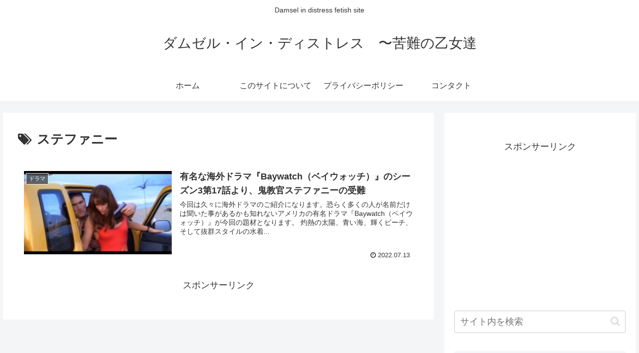

--- FILE ---
content_type: text/html; charset=UTF-8
request_url: https://kunan-no-otome.com/tag/%E3%82%B9%E3%83%86%E3%83%95%E3%82%A1%E3%83%8B%E3%83%BC/
body_size: 31240
content:
<!doctype html>
<html dir="ltr" lang="ja" prefix="og: https://ogp.me/ns#">

<head>
<meta charset="utf-8">
<meta http-equiv="X-UA-Compatible" content="IE=edge">
<meta name="viewport" content="width=device-width, initial-scale=1.0, viewport-fit=cover"/>
<meta name="referrer" content="no-referrer-when-downgrade"/>

  
  

  <!-- preconnect dns-prefetch -->
<link rel="preconnect dns-prefetch" href="//www.googletagmanager.com">
<link rel="preconnect dns-prefetch" href="//www.google-analytics.com">
<link rel="preconnect dns-prefetch" href="//ajax.googleapis.com">
<link rel="preconnect dns-prefetch" href="//cdnjs.cloudflare.com">
<link rel="preconnect dns-prefetch" href="//pagead2.googlesyndication.com">
<link rel="preconnect dns-prefetch" href="//googleads.g.doubleclick.net">
<link rel="preconnect dns-prefetch" href="//tpc.googlesyndication.com">
<link rel="preconnect dns-prefetch" href="//ad.doubleclick.net">
<link rel="preconnect dns-prefetch" href="//www.gstatic.com">
<link rel="preconnect dns-prefetch" href="//cse.google.com">
<link rel="preconnect dns-prefetch" href="//fonts.gstatic.com">
<link rel="preconnect dns-prefetch" href="//fonts.googleapis.com">
<link rel="preconnect dns-prefetch" href="//cms.quantserve.com">
<link rel="preconnect dns-prefetch" href="//secure.gravatar.com">
<link rel="preconnect dns-prefetch" href="//cdn.syndication.twimg.com">
<link rel="preconnect dns-prefetch" href="//cdn.jsdelivr.net">
<link rel="preconnect dns-prefetch" href="//images-fe.ssl-images-amazon.com">
<link rel="preconnect dns-prefetch" href="//completion.amazon.com">
<link rel="preconnect dns-prefetch" href="//m.media-amazon.com">
<link rel="preconnect dns-prefetch" href="//i.moshimo.com">
<link rel="preconnect dns-prefetch" href="//aml.valuecommerce.com">
<link rel="preconnect dns-prefetch" href="//dalc.valuecommerce.com">
<link rel="preconnect dns-prefetch" href="//dalb.valuecommerce.com">

<!-- Preload -->
<link rel="preload" as="font" type="font/woff" href="https://kunan-no-otome.com/wp-content/themes/cocoon-master/webfonts/icomoon/fonts/icomoon.woff" crossorigin>
<link rel="preload" as="font" type="font/woff2" href="https://kunan-no-otome.com/wp-content/themes/cocoon-master/webfonts/fontawesome/fonts/fontawesome-webfont.woff2?v=4.7.0" crossorigin>

<title>ステファニー - ダムゼル・イン・ディストレス 〜苦難の乙女達</title>

		<!-- All in One SEO 4.5.1.1 - aioseo.com -->
		<meta name="robots" content="max-image-preview:large" />
		<link rel="canonical" href="https://kunan-no-otome.com/tag/%E3%82%B9%E3%83%86%E3%83%95%E3%82%A1%E3%83%8B%E3%83%BC/" />
		<meta name="generator" content="All in One SEO (AIOSEO) 4.5.1.1" />
		<script type="application/ld+json" class="aioseo-schema">
			{"@context":"https:\/\/schema.org","@graph":[{"@type":"BreadcrumbList","@id":"https:\/\/kunan-no-otome.com\/tag\/%E3%82%B9%E3%83%86%E3%83%95%E3%82%A1%E3%83%8B%E3%83%BC\/#breadcrumblist","itemListElement":[{"@type":"ListItem","@id":"https:\/\/kunan-no-otome.com\/#listItem","position":1,"name":"\u5bb6","item":"https:\/\/kunan-no-otome.com\/","nextItem":"https:\/\/kunan-no-otome.com\/tag\/%e3%82%b9%e3%83%86%e3%83%95%e3%82%a1%e3%83%8b%e3%83%bc\/#listItem"},{"@type":"ListItem","@id":"https:\/\/kunan-no-otome.com\/tag\/%e3%82%b9%e3%83%86%e3%83%95%e3%82%a1%e3%83%8b%e3%83%bc\/#listItem","position":2,"name":"\u30b9\u30c6\u30d5\u30a1\u30cb\u30fc","previousItem":"https:\/\/kunan-no-otome.com\/#listItem"}]},{"@type":"CollectionPage","@id":"https:\/\/kunan-no-otome.com\/tag\/%E3%82%B9%E3%83%86%E3%83%95%E3%82%A1%E3%83%8B%E3%83%BC\/#collectionpage","url":"https:\/\/kunan-no-otome.com\/tag\/%E3%82%B9%E3%83%86%E3%83%95%E3%82%A1%E3%83%8B%E3%83%BC\/","name":"\u30b9\u30c6\u30d5\u30a1\u30cb\u30fc - \u30c0\u30e0\u30bc\u30eb\u30fb\u30a4\u30f3\u30fb\u30c7\u30a3\u30b9\u30c8\u30ec\u30b9 \u301c\u82e6\u96e3\u306e\u4e59\u5973\u9054","inLanguage":"ja","isPartOf":{"@id":"https:\/\/kunan-no-otome.com\/#website"},"breadcrumb":{"@id":"https:\/\/kunan-no-otome.com\/tag\/%E3%82%B9%E3%83%86%E3%83%95%E3%82%A1%E3%83%8B%E3%83%BC\/#breadcrumblist"}},{"@type":"Organization","@id":"https:\/\/kunan-no-otome.com\/#organization","name":"\u30c0\u30e0\u30bc\u30eb\u30fb\u30a4\u30f3\u30fb\u30c7\u30a3\u30b9\u30c8\u30ec\u30b9\u3000\u301c\u82e6\u96e3\u306e\u4e59\u5973\u9054","url":"https:\/\/kunan-no-otome.com\/"},{"@type":"WebSite","@id":"https:\/\/kunan-no-otome.com\/#website","url":"https:\/\/kunan-no-otome.com\/","name":"\u30c0\u30e0\u30bc\u30eb\u30fb\u30a4\u30f3\u30fb\u30c7\u30a3\u30b9\u30c8\u30ec\u30b9\u3000\u301c\u82e6\u96e3\u306e\u4e59\u5973\u9054","description":"Damsel in distress fetish site","inLanguage":"ja","publisher":{"@id":"https:\/\/kunan-no-otome.com\/#organization"}}]}
		</script>
		<!-- All in One SEO -->


<!-- OGP -->
<meta property="og:type" content="website">
<meta property="og:description" content="「ステファニー」の記事一覧です。">
<meta property="og:title" content="ステファニー">
<meta property="og:url" content="https://kunan-no-otome.com/tag/%E3%82%B9%E3%83%86%E3%83%95%E3%82%A1%E3%83%8B%E3%83%BC/">
<meta property="og:image" content="https://kunan-no-otome.com/wp-content/themes/cocoon-master/screenshot.jpg">
<meta property="og:site_name" content="ダムゼル・イン・ディストレス　〜苦難の乙女達">
<meta property="og:locale" content="ja_JP">
<meta property="article:published_time" content="2022-07-13T21:14:09+09:00" />
<meta property="article:modified_time" content="2022-11-03T11:20:25+09:00" />
<meta property="article:section" content="ドラマ">
<meta property="article:section" content="ヒロピン">
<meta property="article:tag" content="ベイウォッチ">
<meta property="article:tag" content="ステファニー">
<meta property="article:tag" content="水着">
<meta property="article:tag" content="手錠">
<!-- /OGP -->

<!-- Twitter Card -->
<meta name="twitter:card" content="summary_large_image">
<meta property="twitter:description" content="「ステファニー」の記事一覧です。">
<meta property="twitter:title" content="ステファニー">
<meta property="twitter:url" content="https://kunan-no-otome.com/tag/%E3%82%B9%E3%83%86%E3%83%95%E3%82%A1%E3%83%8B%E3%83%BC/">
<meta name="twitter:image" content="https://kunan-no-otome.com/wp-content/themes/cocoon-master/screenshot.jpg">
<meta name="twitter:domain" content="kunan-no-otome.com">
<meta name="twitter:creator" content="@XX61028636">
<meta name="twitter:site" content="@XX61028636">
<!-- /Twitter Card -->
<link rel='dns-prefetch' href='//webfonts.xserver.jp' />
<link rel='dns-prefetch' href='//ajax.googleapis.com' />
<link rel='dns-prefetch' href='//cdnjs.cloudflare.com' />
<link rel="alternate" type="application/rss+xml" title="ダムゼル・イン・ディストレス　〜苦難の乙女達 &raquo; フィード" href="https://kunan-no-otome.com/feed/" />
<link rel="alternate" type="application/rss+xml" title="ダムゼル・イン・ディストレス　〜苦難の乙女達 &raquo; コメントフィード" href="https://kunan-no-otome.com/comments/feed/" />
<link rel="alternate" type="application/rss+xml" title="ダムゼル・イン・ディストレス　〜苦難の乙女達 &raquo; ステファニー タグのフィード" href="https://kunan-no-otome.com/tag/%e3%82%b9%e3%83%86%e3%83%95%e3%82%a1%e3%83%8b%e3%83%bc/feed/" />
		<!-- This site uses the Google Analytics by MonsterInsights plugin v8.22.0 - Using Analytics tracking - https://www.monsterinsights.com/ -->
		<!-- Note: MonsterInsights is not currently configured on this site. The site owner needs to authenticate with Google Analytics in the MonsterInsights settings panel. -->
					<!-- No tracking code set -->
				<!-- / Google Analytics by MonsterInsights -->
		<style id='wp-img-auto-sizes-contain-inline-css'>
img:is([sizes=auto i],[sizes^="auto," i]){contain-intrinsic-size:3000px 1500px}
/*# sourceURL=wp-img-auto-sizes-contain-inline-css */
</style>
<link rel='stylesheet' id='cocoon-style-css' href='https://kunan-no-otome.com/wp-content/themes/cocoon-master/style.css?ver=6.9&#038;fver=20220617101913' media='all' />
<style id='cocoon-style-inline-css'>
.main{width:860px}.sidebar{width:376px}@media screen and (max-width:1280px){.wrap{width:auto}.main,.sidebar,.sidebar-left .main,.sidebar-left .sidebar{margin:0 .5%}.main{width:67.4%}.sidebar{padding:1.5%;width:30%}.entry-card-thumb{width:38%}.entry-card-content{margin-left:40%}}.toc-checkbox{display:none}.toc-content{visibility:hidden;height:0;opacity:.2;transition:all .5s ease-out}.toc-checkbox:checked~.toc-content{visibility:visible;padding-top:.6em;height:100%;opacity:1}.toc-title::after{content:'[開く]';margin-left:.5em;cursor:pointer;font-size:.8em}.toc-title:hover::after{text-decoration:underline}.toc-checkbox:checked+.toc-title::after{content:'[閉じる]'}#respond{display:none}.entry-content>*,.demo .entry-content p{line-height:1.8}.entry-content>*,.article p,.demo .entry-content p,.article dl,.article ul,.article ol,.article blockquote,.article pre,.article table,.article .toc,.body .article,.body .column-wrap,.body .new-entry-cards,.body .popular-entry-cards,.body .navi-entry-cards,.body .box-menus,.body .ranking-item,.body .rss-entry-cards,.body .widget,.body .author-box,.body .blogcard-wrap,.body .login-user-only,.body .information-box,.body .question-box,.body .alert-box,.body .information,.body .question,.body .alert,.body .memo-box,.body .comment-box,.body .common-icon-box,.body .blank-box,.body .button-block,.body .micro-bottom,.body .caption-box,.body .tab-caption-box,.body .label-box,.body .toggle-wrap,.body .wp-block-image,.body .booklink-box,.body .kaerebalink-box,.body .tomarebalink-box,.body .product-item-box,.body .speech-wrap,.body .wp-block-categories,.body .wp-block-archives,.body .wp-block-archives-dropdown,.body .wp-block-calendar,.body .ad-area,.body .wp-block-gallery,.body .wp-block-audio,.body .wp-block-cover,.body .wp-block-file,.body .wp-block-media-text,.body .wp-block-video,.body .wp-block-buttons,.body .wp-block-columns,.body .wp-block-separator,.body .components-placeholder,.body .wp-block-search,.body .wp-block-social-links,.body .timeline-box,.body .blogcard-type,.body .btn-wrap,.body .btn-wrap a,.body .block-box,.body .wp-block-embed,.body .wp-block-group,.body .wp-block-table,.body .scrollable-table,.body .wp-block-separator,.body .wp-block,.body .video-container,.comment-area,.related-entries,.pager-post-navi,.comment-respond,.is-root-container>*,[data-type="core/freeform"]{margin-bottom:1.8em}.article h2,.article h3,.article h4,.article h5,.article h6{margin-bottom:1.62em}@media screen and (max-width:480px){.body,.menu-content{font-size:16px}}@media screen and (max-width:781px){.wp-block-column{margin-bottom:1.8em}}@media screen and (max-width:599px){.column-wrap>div{margin-bottom:1.8em}}.article h2,.article h3,.article h4,.article h5,.article h6{margin-top:2.4em}.article .micro-top{margin-bottom:.36em}.article .micro-bottom{margin-top:-1.62em}.article .micro-balloon{margin-bottom:.9em}.article .micro-bottom.micro-balloon{margin-top:-1.26em}.blank-box.bb-key-color{border-color:#19448e}.iic-key-color li::before{color:#19448e}.blank-box.bb-tab.bb-key-color::before{background-color:#19448e}.tb-key-color .toggle-button{border:1px solid #19448e;background:#19448e;color:#fff}.tb-key-color .toggle-button::before{color:#ccc}.tb-key-color .toggle-checkbox:checked~.toggle-content{border-color:#19448e}.cb-key-color.caption-box{border-color:#19448e}.cb-key-color .caption-box-label{background-color:#19448e;color:#fff}.tcb-key-color .tab-caption-box-label{background-color:#19448e;color:#fff}.tcb-key-color .tab-caption-box-content{border-color:#19448e}.lb-key-color .label-box-content{border-color:#19448e}.mc-key-color{background-color:#19448e;color:#fff;border:0}.mc-key-color.micro-bottom::after{border-bottom-color:#19448e;border-top-color:transparent}.mc-key-color::before{border-top-color:transparent;border-bottom-color:transparent}.mc-key-color::after{border-top-color:#19448e}.btn-key-color,.btn-wrap.btn-wrap-key-color>a{background-color:#19448e}.has-text-color.has-key-color-color{color:#19448e}.has-background.has-key-color-background-color{background-color:#19448e}.body.article,body#tinymce.wp-editor{background-color:#fff}.body.article,.editor-post-title__block .editor-post-title__input,body#tinymce.wp-editor{color:#333}html .body .has-key-color-background-color{background-color:#19448e}html .body .has-key-color-color{color:#19448e}html .body .has-key-color-color .toggle-button::before{color:#19448e}html .body .has-key-color-border-color{border-color:#19448e}html .body .btn-wrap.has-key-color-background-color>a{background-color:#19448e}html .body .btn-wrap.has-key-color-color>a{color:#19448e}html .body .btn-wrap.has-key-color-border-color>a{border-color:#19448e}html .body .bb-tab.has-key-color-border-color .bb-label{background-color:#19448e}html .body .toggle-wrap.has-key-color-color .toggle-button,html .body .toggle-wrap.has-key-color-color .toggle-button:before{color:#19448e}html .body .toggle-wrap.has-key-color-border-color .toggle-button{background-color:#19448e}html .body .toggle-wrap.has-key-color-border-color .toggle-button,.toggle-wrap.has-key-color-border-color .toggle-content{border-color:#19448e}html .body .iconlist-box.has-key-color-icon-color li::before{color:#19448e}html .body .micro-balloon.has-key-color-color{color:#19448e}html .body .micro-balloon.has-key-color-background-color{background-color:#19448e;border-color:transparent}html .body .micro-balloon.has-key-color-background-color.micro-bottom::after{border-bottom-color:#19448e;border-top-color:transparent}html .body .micro-balloon.has-key-color-background-color::before{border-top-color:transparent;border-bottom-color:transparent}html .body .micro-balloon.has-key-color-background-color::after{border-top-color:#19448e}html .body .micro-balloon.has-border-color.has-key-color-border-color{border-color:#19448e}html .body .micro-balloon.micro-top.has-key-color-border-color::before{border-top-color:#19448e}html .body .micro-balloon.micro-bottom.has-key-color-border-color::before{border-bottom-color:#19448e}html .body .caption-box.has-key-color-border-color .box-label{background-color:#19448e}html .body .tab-caption-box.has-key-color-border-color .box-label{background-color:#19448e}html .body .tab-caption-box.has-key-color-border-color .box-content{border-color:#19448e}html .body .tab-caption-box.has-key-color-background-color .box-content{background-color:#19448e}html .body .label-box.has-key-color-border-color .box-content{border-color:#19448e}html .body .label-box.has-key-color-background-color .box-content{background-color:#19448e}html .body .speech-balloon.has-key-color-background-color{background-color:#19448e}html .body .speech-balloon.has-text-color.has-key-color-color{color:#19448e}html .body .speech-balloon.has-key-color-border-color{border-color:#19448e}html .body .sbp-l .speech-balloon.has-key-color-border-color::before{border-right-color:#19448e}html .body .sbp-r .speech-balloon.has-key-color-border-color::before{border-left-color:#19448e}html .body .sbp-l .speech-balloon.has-key-color-background-color::after{border-right-color:#19448e}html .body .sbp-r .speech-balloon.has-key-color-background-color::after{border-left-color:#19448e}html .body .sbs-line.sbp-r .speech-balloon.has-key-color-background-color{background-color:#19448e}html .body .sbs-line.sbp-r .speech-balloon.has-key-color-border-color{border-color:#19448e}html .body .speech-wraphtml .body .sbs-think .speech-balloon.has-key-color-border-color::before,html .body .speech-wrap.sbs-think .speech-balloon.has-key-color-border-color::after{border-color:#19448e}html .body .sbs-think .speech-balloon.has-key-color-background-color::before,html .body .sbs-think .speech-balloon.has-key-color-background-color::after{background-color:#19448e}html .body .sbs-think .speech-balloon.has-key-color-border-color::before{border-color:#19448e}html .body .timeline-box.has-key-color-point-color .timeline-item::before{background-color:#19448e}html .body .has-key-color-question-color .faq-question-label{color:#19448e}html .body .has-key-color-answer-color .faq-answer-label{color:#19448e}html .body .is-style-square.has-key-color-question-color .faq-question-label{color:#fff;background-color:#19448e}html .body .is-style-square.has-key-color-answer-color .faq-answer-label{color:#fff;background-color:#19448e}html .body .has-red-background-color{background-color:#e60033}html .body .has-red-color{color:#e60033}html .body .has-red-color .toggle-button::before{color:#e60033}html .body .has-red-border-color{border-color:#e60033}html .body .btn-wrap.has-red-background-color>a{background-color:#e60033}html .body .btn-wrap.has-red-color>a{color:#e60033}html .body .btn-wrap.has-red-border-color>a{border-color:#e60033}html .body .bb-tab.has-red-border-color .bb-label{background-color:#e60033}html .body .toggle-wrap.has-red-color .toggle-button,html .body .toggle-wrap.has-red-color .toggle-button:before{color:#e60033}html .body .toggle-wrap.has-red-border-color .toggle-button{background-color:#e60033}html .body .toggle-wrap.has-red-border-color .toggle-button,.toggle-wrap.has-red-border-color .toggle-content{border-color:#e60033}html .body .iconlist-box.has-red-icon-color li::before{color:#e60033}html .body .micro-balloon.has-red-color{color:#e60033}html .body .micro-balloon.has-red-background-color{background-color:#e60033;border-color:transparent}html .body .micro-balloon.has-red-background-color.micro-bottom::after{border-bottom-color:#e60033;border-top-color:transparent}html .body .micro-balloon.has-red-background-color::before{border-top-color:transparent;border-bottom-color:transparent}html .body .micro-balloon.has-red-background-color::after{border-top-color:#e60033}html .body .micro-balloon.has-border-color.has-red-border-color{border-color:#e60033}html .body .micro-balloon.micro-top.has-red-border-color::before{border-top-color:#e60033}html .body .micro-balloon.micro-bottom.has-red-border-color::before{border-bottom-color:#e60033}html .body .caption-box.has-red-border-color .box-label{background-color:#e60033}html .body .tab-caption-box.has-red-border-color .box-label{background-color:#e60033}html .body .tab-caption-box.has-red-border-color .box-content{border-color:#e60033}html .body .tab-caption-box.has-red-background-color .box-content{background-color:#e60033}html .body .label-box.has-red-border-color .box-content{border-color:#e60033}html .body .label-box.has-red-background-color .box-content{background-color:#e60033}html .body .speech-balloon.has-red-background-color{background-color:#e60033}html .body .speech-balloon.has-text-color.has-red-color{color:#e60033}html .body .speech-balloon.has-red-border-color{border-color:#e60033}html .body .sbp-l .speech-balloon.has-red-border-color::before{border-right-color:#e60033}html .body .sbp-r .speech-balloon.has-red-border-color::before{border-left-color:#e60033}html .body .sbp-l .speech-balloon.has-red-background-color::after{border-right-color:#e60033}html .body .sbp-r .speech-balloon.has-red-background-color::after{border-left-color:#e60033}html .body .sbs-line.sbp-r .speech-balloon.has-red-background-color{background-color:#e60033}html .body .sbs-line.sbp-r .speech-balloon.has-red-border-color{border-color:#e60033}html .body .speech-wraphtml .body .sbs-think .speech-balloon.has-red-border-color::before,html .body .speech-wrap.sbs-think .speech-balloon.has-red-border-color::after{border-color:#e60033}html .body .sbs-think .speech-balloon.has-red-background-color::before,html .body .sbs-think .speech-balloon.has-red-background-color::after{background-color:#e60033}html .body .sbs-think .speech-balloon.has-red-border-color::before{border-color:#e60033}html .body .timeline-box.has-red-point-color .timeline-item::before{background-color:#e60033}html .body .has-red-question-color .faq-question-label{color:#e60033}html .body .has-red-answer-color .faq-answer-label{color:#e60033}html .body .is-style-square.has-red-question-color .faq-question-label{color:#fff;background-color:#e60033}html .body .is-style-square.has-red-answer-color .faq-answer-label{color:#fff;background-color:#e60033}html .body .has-pink-background-color{background-color:#e95295}html .body .has-pink-color{color:#e95295}html .body .has-pink-color .toggle-button::before{color:#e95295}html .body .has-pink-border-color{border-color:#e95295}html .body .btn-wrap.has-pink-background-color>a{background-color:#e95295}html .body .btn-wrap.has-pink-color>a{color:#e95295}html .body .btn-wrap.has-pink-border-color>a{border-color:#e95295}html .body .bb-tab.has-pink-border-color .bb-label{background-color:#e95295}html .body .toggle-wrap.has-pink-color .toggle-button,html .body .toggle-wrap.has-pink-color .toggle-button:before{color:#e95295}html .body .toggle-wrap.has-pink-border-color .toggle-button{background-color:#e95295}html .body .toggle-wrap.has-pink-border-color .toggle-button,.toggle-wrap.has-pink-border-color .toggle-content{border-color:#e95295}html .body .iconlist-box.has-pink-icon-color li::before{color:#e95295}html .body .micro-balloon.has-pink-color{color:#e95295}html .body .micro-balloon.has-pink-background-color{background-color:#e95295;border-color:transparent}html .body .micro-balloon.has-pink-background-color.micro-bottom::after{border-bottom-color:#e95295;border-top-color:transparent}html .body .micro-balloon.has-pink-background-color::before{border-top-color:transparent;border-bottom-color:transparent}html .body .micro-balloon.has-pink-background-color::after{border-top-color:#e95295}html .body .micro-balloon.has-border-color.has-pink-border-color{border-color:#e95295}html .body .micro-balloon.micro-top.has-pink-border-color::before{border-top-color:#e95295}html .body .micro-balloon.micro-bottom.has-pink-border-color::before{border-bottom-color:#e95295}html .body .caption-box.has-pink-border-color .box-label{background-color:#e95295}html .body .tab-caption-box.has-pink-border-color .box-label{background-color:#e95295}html .body .tab-caption-box.has-pink-border-color .box-content{border-color:#e95295}html .body .tab-caption-box.has-pink-background-color .box-content{background-color:#e95295}html .body .label-box.has-pink-border-color .box-content{border-color:#e95295}html .body .label-box.has-pink-background-color .box-content{background-color:#e95295}html .body .speech-balloon.has-pink-background-color{background-color:#e95295}html .body .speech-balloon.has-text-color.has-pink-color{color:#e95295}html .body .speech-balloon.has-pink-border-color{border-color:#e95295}html .body .sbp-l .speech-balloon.has-pink-border-color::before{border-right-color:#e95295}html .body .sbp-r .speech-balloon.has-pink-border-color::before{border-left-color:#e95295}html .body .sbp-l .speech-balloon.has-pink-background-color::after{border-right-color:#e95295}html .body .sbp-r .speech-balloon.has-pink-background-color::after{border-left-color:#e95295}html .body .sbs-line.sbp-r .speech-balloon.has-pink-background-color{background-color:#e95295}html .body .sbs-line.sbp-r .speech-balloon.has-pink-border-color{border-color:#e95295}html .body .speech-wraphtml .body .sbs-think .speech-balloon.has-pink-border-color::before,html .body .speech-wrap.sbs-think .speech-balloon.has-pink-border-color::after{border-color:#e95295}html .body .sbs-think .speech-balloon.has-pink-background-color::before,html .body .sbs-think .speech-balloon.has-pink-background-color::after{background-color:#e95295}html .body .sbs-think .speech-balloon.has-pink-border-color::before{border-color:#e95295}html .body .timeline-box.has-pink-point-color .timeline-item::before{background-color:#e95295}html .body .has-pink-question-color .faq-question-label{color:#e95295}html .body .has-pink-answer-color .faq-answer-label{color:#e95295}html .body .is-style-square.has-pink-question-color .faq-question-label{color:#fff;background-color:#e95295}html .body .is-style-square.has-pink-answer-color .faq-answer-label{color:#fff;background-color:#e95295}html .body .has-purple-background-color{background-color:#884898}html .body .has-purple-color{color:#884898}html .body .has-purple-color .toggle-button::before{color:#884898}html .body .has-purple-border-color{border-color:#884898}html .body .btn-wrap.has-purple-background-color>a{background-color:#884898}html .body .btn-wrap.has-purple-color>a{color:#884898}html .body .btn-wrap.has-purple-border-color>a{border-color:#884898}html .body .bb-tab.has-purple-border-color .bb-label{background-color:#884898}html .body .toggle-wrap.has-purple-color .toggle-button,html .body .toggle-wrap.has-purple-color .toggle-button:before{color:#884898}html .body .toggle-wrap.has-purple-border-color .toggle-button{background-color:#884898}html .body .toggle-wrap.has-purple-border-color .toggle-button,.toggle-wrap.has-purple-border-color .toggle-content{border-color:#884898}html .body .iconlist-box.has-purple-icon-color li::before{color:#884898}html .body .micro-balloon.has-purple-color{color:#884898}html .body .micro-balloon.has-purple-background-color{background-color:#884898;border-color:transparent}html .body .micro-balloon.has-purple-background-color.micro-bottom::after{border-bottom-color:#884898;border-top-color:transparent}html .body .micro-balloon.has-purple-background-color::before{border-top-color:transparent;border-bottom-color:transparent}html .body .micro-balloon.has-purple-background-color::after{border-top-color:#884898}html .body .micro-balloon.has-border-color.has-purple-border-color{border-color:#884898}html .body .micro-balloon.micro-top.has-purple-border-color::before{border-top-color:#884898}html .body .micro-balloon.micro-bottom.has-purple-border-color::before{border-bottom-color:#884898}html .body .caption-box.has-purple-border-color .box-label{background-color:#884898}html .body .tab-caption-box.has-purple-border-color .box-label{background-color:#884898}html .body .tab-caption-box.has-purple-border-color .box-content{border-color:#884898}html .body .tab-caption-box.has-purple-background-color .box-content{background-color:#884898}html .body .label-box.has-purple-border-color .box-content{border-color:#884898}html .body .label-box.has-purple-background-color .box-content{background-color:#884898}html .body .speech-balloon.has-purple-background-color{background-color:#884898}html .body .speech-balloon.has-text-color.has-purple-color{color:#884898}html .body .speech-balloon.has-purple-border-color{border-color:#884898}html .body .sbp-l .speech-balloon.has-purple-border-color::before{border-right-color:#884898}html .body .sbp-r .speech-balloon.has-purple-border-color::before{border-left-color:#884898}html .body .sbp-l .speech-balloon.has-purple-background-color::after{border-right-color:#884898}html .body .sbp-r .speech-balloon.has-purple-background-color::after{border-left-color:#884898}html .body .sbs-line.sbp-r .speech-balloon.has-purple-background-color{background-color:#884898}html .body .sbs-line.sbp-r .speech-balloon.has-purple-border-color{border-color:#884898}html .body .speech-wraphtml .body .sbs-think .speech-balloon.has-purple-border-color::before,html .body .speech-wrap.sbs-think .speech-balloon.has-purple-border-color::after{border-color:#884898}html .body .sbs-think .speech-balloon.has-purple-background-color::before,html .body .sbs-think .speech-balloon.has-purple-background-color::after{background-color:#884898}html .body .sbs-think .speech-balloon.has-purple-border-color::before{border-color:#884898}html .body .timeline-box.has-purple-point-color .timeline-item::before{background-color:#884898}html .body .has-purple-question-color .faq-question-label{color:#884898}html .body .has-purple-answer-color .faq-answer-label{color:#884898}html .body .is-style-square.has-purple-question-color .faq-question-label{color:#fff;background-color:#884898}html .body .is-style-square.has-purple-answer-color .faq-answer-label{color:#fff;background-color:#884898}html .body .has-deep-background-color{background-color:#55295b}html .body .has-deep-color{color:#55295b}html .body .has-deep-color .toggle-button::before{color:#55295b}html .body .has-deep-border-color{border-color:#55295b}html .body .btn-wrap.has-deep-background-color>a{background-color:#55295b}html .body .btn-wrap.has-deep-color>a{color:#55295b}html .body .btn-wrap.has-deep-border-color>a{border-color:#55295b}html .body .bb-tab.has-deep-border-color .bb-label{background-color:#55295b}html .body .toggle-wrap.has-deep-color .toggle-button,html .body .toggle-wrap.has-deep-color .toggle-button:before{color:#55295b}html .body .toggle-wrap.has-deep-border-color .toggle-button{background-color:#55295b}html .body .toggle-wrap.has-deep-border-color .toggle-button,.toggle-wrap.has-deep-border-color .toggle-content{border-color:#55295b}html .body .iconlist-box.has-deep-icon-color li::before{color:#55295b}html .body .micro-balloon.has-deep-color{color:#55295b}html .body .micro-balloon.has-deep-background-color{background-color:#55295b;border-color:transparent}html .body .micro-balloon.has-deep-background-color.micro-bottom::after{border-bottom-color:#55295b;border-top-color:transparent}html .body .micro-balloon.has-deep-background-color::before{border-top-color:transparent;border-bottom-color:transparent}html .body .micro-balloon.has-deep-background-color::after{border-top-color:#55295b}html .body .micro-balloon.has-border-color.has-deep-border-color{border-color:#55295b}html .body .micro-balloon.micro-top.has-deep-border-color::before{border-top-color:#55295b}html .body .micro-balloon.micro-bottom.has-deep-border-color::before{border-bottom-color:#55295b}html .body .caption-box.has-deep-border-color .box-label{background-color:#55295b}html .body .tab-caption-box.has-deep-border-color .box-label{background-color:#55295b}html .body .tab-caption-box.has-deep-border-color .box-content{border-color:#55295b}html .body .tab-caption-box.has-deep-background-color .box-content{background-color:#55295b}html .body .label-box.has-deep-border-color .box-content{border-color:#55295b}html .body .label-box.has-deep-background-color .box-content{background-color:#55295b}html .body .speech-balloon.has-deep-background-color{background-color:#55295b}html .body .speech-balloon.has-text-color.has-deep-color{color:#55295b}html .body .speech-balloon.has-deep-border-color{border-color:#55295b}html .body .sbp-l .speech-balloon.has-deep-border-color::before{border-right-color:#55295b}html .body .sbp-r .speech-balloon.has-deep-border-color::before{border-left-color:#55295b}html .body .sbp-l .speech-balloon.has-deep-background-color::after{border-right-color:#55295b}html .body .sbp-r .speech-balloon.has-deep-background-color::after{border-left-color:#55295b}html .body .sbs-line.sbp-r .speech-balloon.has-deep-background-color{background-color:#55295b}html .body .sbs-line.sbp-r .speech-balloon.has-deep-border-color{border-color:#55295b}html .body .speech-wraphtml .body .sbs-think .speech-balloon.has-deep-border-color::before,html .body .speech-wrap.sbs-think .speech-balloon.has-deep-border-color::after{border-color:#55295b}html .body .sbs-think .speech-balloon.has-deep-background-color::before,html .body .sbs-think .speech-balloon.has-deep-background-color::after{background-color:#55295b}html .body .sbs-think .speech-balloon.has-deep-border-color::before{border-color:#55295b}html .body .timeline-box.has-deep-point-color .timeline-item::before{background-color:#55295b}html .body .has-deep-question-color .faq-question-label{color:#55295b}html .body .has-deep-answer-color .faq-answer-label{color:#55295b}html .body .is-style-square.has-deep-question-color .faq-question-label{color:#fff;background-color:#55295b}html .body .is-style-square.has-deep-answer-color .faq-answer-label{color:#fff;background-color:#55295b}html .body .has-indigo-background-color{background-color:#1e50a2}html .body .has-indigo-color{color:#1e50a2}html .body .has-indigo-color .toggle-button::before{color:#1e50a2}html .body .has-indigo-border-color{border-color:#1e50a2}html .body .btn-wrap.has-indigo-background-color>a{background-color:#1e50a2}html .body .btn-wrap.has-indigo-color>a{color:#1e50a2}html .body .btn-wrap.has-indigo-border-color>a{border-color:#1e50a2}html .body .bb-tab.has-indigo-border-color .bb-label{background-color:#1e50a2}html .body .toggle-wrap.has-indigo-color .toggle-button,html .body .toggle-wrap.has-indigo-color .toggle-button:before{color:#1e50a2}html .body .toggle-wrap.has-indigo-border-color .toggle-button{background-color:#1e50a2}html .body .toggle-wrap.has-indigo-border-color .toggle-button,.toggle-wrap.has-indigo-border-color .toggle-content{border-color:#1e50a2}html .body .iconlist-box.has-indigo-icon-color li::before{color:#1e50a2}html .body .micro-balloon.has-indigo-color{color:#1e50a2}html .body .micro-balloon.has-indigo-background-color{background-color:#1e50a2;border-color:transparent}html .body .micro-balloon.has-indigo-background-color.micro-bottom::after{border-bottom-color:#1e50a2;border-top-color:transparent}html .body .micro-balloon.has-indigo-background-color::before{border-top-color:transparent;border-bottom-color:transparent}html .body .micro-balloon.has-indigo-background-color::after{border-top-color:#1e50a2}html .body .micro-balloon.has-border-color.has-indigo-border-color{border-color:#1e50a2}html .body .micro-balloon.micro-top.has-indigo-border-color::before{border-top-color:#1e50a2}html .body .micro-balloon.micro-bottom.has-indigo-border-color::before{border-bottom-color:#1e50a2}html .body .caption-box.has-indigo-border-color .box-label{background-color:#1e50a2}html .body .tab-caption-box.has-indigo-border-color .box-label{background-color:#1e50a2}html .body .tab-caption-box.has-indigo-border-color .box-content{border-color:#1e50a2}html .body .tab-caption-box.has-indigo-background-color .box-content{background-color:#1e50a2}html .body .label-box.has-indigo-border-color .box-content{border-color:#1e50a2}html .body .label-box.has-indigo-background-color .box-content{background-color:#1e50a2}html .body .speech-balloon.has-indigo-background-color{background-color:#1e50a2}html .body .speech-balloon.has-text-color.has-indigo-color{color:#1e50a2}html .body .speech-balloon.has-indigo-border-color{border-color:#1e50a2}html .body .sbp-l .speech-balloon.has-indigo-border-color::before{border-right-color:#1e50a2}html .body .sbp-r .speech-balloon.has-indigo-border-color::before{border-left-color:#1e50a2}html .body .sbp-l .speech-balloon.has-indigo-background-color::after{border-right-color:#1e50a2}html .body .sbp-r .speech-balloon.has-indigo-background-color::after{border-left-color:#1e50a2}html .body .sbs-line.sbp-r .speech-balloon.has-indigo-background-color{background-color:#1e50a2}html .body .sbs-line.sbp-r .speech-balloon.has-indigo-border-color{border-color:#1e50a2}html .body .speech-wraphtml .body .sbs-think .speech-balloon.has-indigo-border-color::before,html .body .speech-wrap.sbs-think .speech-balloon.has-indigo-border-color::after{border-color:#1e50a2}html .body .sbs-think .speech-balloon.has-indigo-background-color::before,html .body .sbs-think .speech-balloon.has-indigo-background-color::after{background-color:#1e50a2}html .body .sbs-think .speech-balloon.has-indigo-border-color::before{border-color:#1e50a2}html .body .timeline-box.has-indigo-point-color .timeline-item::before{background-color:#1e50a2}html .body .has-indigo-question-color .faq-question-label{color:#1e50a2}html .body .has-indigo-answer-color .faq-answer-label{color:#1e50a2}html .body .is-style-square.has-indigo-question-color .faq-question-label{color:#fff;background-color:#1e50a2}html .body .is-style-square.has-indigo-answer-color .faq-answer-label{color:#fff;background-color:#1e50a2}html .body .has-blue-background-color{background-color:#0095d9}html .body .has-blue-color{color:#0095d9}html .body .has-blue-color .toggle-button::before{color:#0095d9}html .body .has-blue-border-color{border-color:#0095d9}html .body .btn-wrap.has-blue-background-color>a{background-color:#0095d9}html .body .btn-wrap.has-blue-color>a{color:#0095d9}html .body .btn-wrap.has-blue-border-color>a{border-color:#0095d9}html .body .bb-tab.has-blue-border-color .bb-label{background-color:#0095d9}html .body .toggle-wrap.has-blue-color .toggle-button,html .body .toggle-wrap.has-blue-color .toggle-button:before{color:#0095d9}html .body .toggle-wrap.has-blue-border-color .toggle-button{background-color:#0095d9}html .body .toggle-wrap.has-blue-border-color .toggle-button,.toggle-wrap.has-blue-border-color .toggle-content{border-color:#0095d9}html .body .iconlist-box.has-blue-icon-color li::before{color:#0095d9}html .body .micro-balloon.has-blue-color{color:#0095d9}html .body .micro-balloon.has-blue-background-color{background-color:#0095d9;border-color:transparent}html .body .micro-balloon.has-blue-background-color.micro-bottom::after{border-bottom-color:#0095d9;border-top-color:transparent}html .body .micro-balloon.has-blue-background-color::before{border-top-color:transparent;border-bottom-color:transparent}html .body .micro-balloon.has-blue-background-color::after{border-top-color:#0095d9}html .body .micro-balloon.has-border-color.has-blue-border-color{border-color:#0095d9}html .body .micro-balloon.micro-top.has-blue-border-color::before{border-top-color:#0095d9}html .body .micro-balloon.micro-bottom.has-blue-border-color::before{border-bottom-color:#0095d9}html .body .caption-box.has-blue-border-color .box-label{background-color:#0095d9}html .body .tab-caption-box.has-blue-border-color .box-label{background-color:#0095d9}html .body .tab-caption-box.has-blue-border-color .box-content{border-color:#0095d9}html .body .tab-caption-box.has-blue-background-color .box-content{background-color:#0095d9}html .body .label-box.has-blue-border-color .box-content{border-color:#0095d9}html .body .label-box.has-blue-background-color .box-content{background-color:#0095d9}html .body .speech-balloon.has-blue-background-color{background-color:#0095d9}html .body .speech-balloon.has-text-color.has-blue-color{color:#0095d9}html .body .speech-balloon.has-blue-border-color{border-color:#0095d9}html .body .sbp-l .speech-balloon.has-blue-border-color::before{border-right-color:#0095d9}html .body .sbp-r .speech-balloon.has-blue-border-color::before{border-left-color:#0095d9}html .body .sbp-l .speech-balloon.has-blue-background-color::after{border-right-color:#0095d9}html .body .sbp-r .speech-balloon.has-blue-background-color::after{border-left-color:#0095d9}html .body .sbs-line.sbp-r .speech-balloon.has-blue-background-color{background-color:#0095d9}html .body .sbs-line.sbp-r .speech-balloon.has-blue-border-color{border-color:#0095d9}html .body .speech-wraphtml .body .sbs-think .speech-balloon.has-blue-border-color::before,html .body .speech-wrap.sbs-think .speech-balloon.has-blue-border-color::after{border-color:#0095d9}html .body .sbs-think .speech-balloon.has-blue-background-color::before,html .body .sbs-think .speech-balloon.has-blue-background-color::after{background-color:#0095d9}html .body .sbs-think .speech-balloon.has-blue-border-color::before{border-color:#0095d9}html .body .timeline-box.has-blue-point-color .timeline-item::before{background-color:#0095d9}html .body .has-blue-question-color .faq-question-label{color:#0095d9}html .body .has-blue-answer-color .faq-answer-label{color:#0095d9}html .body .is-style-square.has-blue-question-color .faq-question-label{color:#fff;background-color:#0095d9}html .body .is-style-square.has-blue-answer-color .faq-answer-label{color:#fff;background-color:#0095d9}html .body .has-light-blue-background-color{background-color:#2ca9e1}html .body .has-light-blue-color{color:#2ca9e1}html .body .has-light-blue-color .toggle-button::before{color:#2ca9e1}html .body .has-light-blue-border-color{border-color:#2ca9e1}html .body .btn-wrap.has-light-blue-background-color>a{background-color:#2ca9e1}html .body .btn-wrap.has-light-blue-color>a{color:#2ca9e1}html .body .btn-wrap.has-light-blue-border-color>a{border-color:#2ca9e1}html .body .bb-tab.has-light-blue-border-color .bb-label{background-color:#2ca9e1}html .body .toggle-wrap.has-light-blue-color .toggle-button,html .body .toggle-wrap.has-light-blue-color .toggle-button:before{color:#2ca9e1}html .body .toggle-wrap.has-light-blue-border-color .toggle-button{background-color:#2ca9e1}html .body .toggle-wrap.has-light-blue-border-color .toggle-button,.toggle-wrap.has-light-blue-border-color .toggle-content{border-color:#2ca9e1}html .body .iconlist-box.has-light-blue-icon-color li::before{color:#2ca9e1}html .body .micro-balloon.has-light-blue-color{color:#2ca9e1}html .body .micro-balloon.has-light-blue-background-color{background-color:#2ca9e1;border-color:transparent}html .body .micro-balloon.has-light-blue-background-color.micro-bottom::after{border-bottom-color:#2ca9e1;border-top-color:transparent}html .body .micro-balloon.has-light-blue-background-color::before{border-top-color:transparent;border-bottom-color:transparent}html .body .micro-balloon.has-light-blue-background-color::after{border-top-color:#2ca9e1}html .body .micro-balloon.has-border-color.has-light-blue-border-color{border-color:#2ca9e1}html .body .micro-balloon.micro-top.has-light-blue-border-color::before{border-top-color:#2ca9e1}html .body .micro-balloon.micro-bottom.has-light-blue-border-color::before{border-bottom-color:#2ca9e1}html .body .caption-box.has-light-blue-border-color .box-label{background-color:#2ca9e1}html .body .tab-caption-box.has-light-blue-border-color .box-label{background-color:#2ca9e1}html .body .tab-caption-box.has-light-blue-border-color .box-content{border-color:#2ca9e1}html .body .tab-caption-box.has-light-blue-background-color .box-content{background-color:#2ca9e1}html .body .label-box.has-light-blue-border-color .box-content{border-color:#2ca9e1}html .body .label-box.has-light-blue-background-color .box-content{background-color:#2ca9e1}html .body .speech-balloon.has-light-blue-background-color{background-color:#2ca9e1}html .body .speech-balloon.has-text-color.has-light-blue-color{color:#2ca9e1}html .body .speech-balloon.has-light-blue-border-color{border-color:#2ca9e1}html .body .sbp-l .speech-balloon.has-light-blue-border-color::before{border-right-color:#2ca9e1}html .body .sbp-r .speech-balloon.has-light-blue-border-color::before{border-left-color:#2ca9e1}html .body .sbp-l .speech-balloon.has-light-blue-background-color::after{border-right-color:#2ca9e1}html .body .sbp-r .speech-balloon.has-light-blue-background-color::after{border-left-color:#2ca9e1}html .body .sbs-line.sbp-r .speech-balloon.has-light-blue-background-color{background-color:#2ca9e1}html .body .sbs-line.sbp-r .speech-balloon.has-light-blue-border-color{border-color:#2ca9e1}html .body .speech-wraphtml .body .sbs-think .speech-balloon.has-light-blue-border-color::before,html .body .speech-wrap.sbs-think .speech-balloon.has-light-blue-border-color::after{border-color:#2ca9e1}html .body .sbs-think .speech-balloon.has-light-blue-background-color::before,html .body .sbs-think .speech-balloon.has-light-blue-background-color::after{background-color:#2ca9e1}html .body .sbs-think .speech-balloon.has-light-blue-border-color::before{border-color:#2ca9e1}html .body .timeline-box.has-light-blue-point-color .timeline-item::before{background-color:#2ca9e1}html .body .has-light-blue-question-color .faq-question-label{color:#2ca9e1}html .body .has-light-blue-answer-color .faq-answer-label{color:#2ca9e1}html .body .is-style-square.has-light-blue-question-color .faq-question-label{color:#fff;background-color:#2ca9e1}html .body .is-style-square.has-light-blue-answer-color .faq-answer-label{color:#fff;background-color:#2ca9e1}html .body .has-cyan-background-color{background-color:#00a3af}html .body .has-cyan-color{color:#00a3af}html .body .has-cyan-color .toggle-button::before{color:#00a3af}html .body .has-cyan-border-color{border-color:#00a3af}html .body .btn-wrap.has-cyan-background-color>a{background-color:#00a3af}html .body .btn-wrap.has-cyan-color>a{color:#00a3af}html .body .btn-wrap.has-cyan-border-color>a{border-color:#00a3af}html .body .bb-tab.has-cyan-border-color .bb-label{background-color:#00a3af}html .body .toggle-wrap.has-cyan-color .toggle-button,html .body .toggle-wrap.has-cyan-color .toggle-button:before{color:#00a3af}html .body .toggle-wrap.has-cyan-border-color .toggle-button{background-color:#00a3af}html .body .toggle-wrap.has-cyan-border-color .toggle-button,.toggle-wrap.has-cyan-border-color .toggle-content{border-color:#00a3af}html .body .iconlist-box.has-cyan-icon-color li::before{color:#00a3af}html .body .micro-balloon.has-cyan-color{color:#00a3af}html .body .micro-balloon.has-cyan-background-color{background-color:#00a3af;border-color:transparent}html .body .micro-balloon.has-cyan-background-color.micro-bottom::after{border-bottom-color:#00a3af;border-top-color:transparent}html .body .micro-balloon.has-cyan-background-color::before{border-top-color:transparent;border-bottom-color:transparent}html .body .micro-balloon.has-cyan-background-color::after{border-top-color:#00a3af}html .body .micro-balloon.has-border-color.has-cyan-border-color{border-color:#00a3af}html .body .micro-balloon.micro-top.has-cyan-border-color::before{border-top-color:#00a3af}html .body .micro-balloon.micro-bottom.has-cyan-border-color::before{border-bottom-color:#00a3af}html .body .caption-box.has-cyan-border-color .box-label{background-color:#00a3af}html .body .tab-caption-box.has-cyan-border-color .box-label{background-color:#00a3af}html .body .tab-caption-box.has-cyan-border-color .box-content{border-color:#00a3af}html .body .tab-caption-box.has-cyan-background-color .box-content{background-color:#00a3af}html .body .label-box.has-cyan-border-color .box-content{border-color:#00a3af}html .body .label-box.has-cyan-background-color .box-content{background-color:#00a3af}html .body .speech-balloon.has-cyan-background-color{background-color:#00a3af}html .body .speech-balloon.has-text-color.has-cyan-color{color:#00a3af}html .body .speech-balloon.has-cyan-border-color{border-color:#00a3af}html .body .sbp-l .speech-balloon.has-cyan-border-color::before{border-right-color:#00a3af}html .body .sbp-r .speech-balloon.has-cyan-border-color::before{border-left-color:#00a3af}html .body .sbp-l .speech-balloon.has-cyan-background-color::after{border-right-color:#00a3af}html .body .sbp-r .speech-balloon.has-cyan-background-color::after{border-left-color:#00a3af}html .body .sbs-line.sbp-r .speech-balloon.has-cyan-background-color{background-color:#00a3af}html .body .sbs-line.sbp-r .speech-balloon.has-cyan-border-color{border-color:#00a3af}html .body .speech-wraphtml .body .sbs-think .speech-balloon.has-cyan-border-color::before,html .body .speech-wrap.sbs-think .speech-balloon.has-cyan-border-color::after{border-color:#00a3af}html .body .sbs-think .speech-balloon.has-cyan-background-color::before,html .body .sbs-think .speech-balloon.has-cyan-background-color::after{background-color:#00a3af}html .body .sbs-think .speech-balloon.has-cyan-border-color::before{border-color:#00a3af}html .body .timeline-box.has-cyan-point-color .timeline-item::before{background-color:#00a3af}html .body .has-cyan-question-color .faq-question-label{color:#00a3af}html .body .has-cyan-answer-color .faq-answer-label{color:#00a3af}html .body .is-style-square.has-cyan-question-color .faq-question-label{color:#fff;background-color:#00a3af}html .body .is-style-square.has-cyan-answer-color .faq-answer-label{color:#fff;background-color:#00a3af}html .body .has-teal-background-color{background-color:#007b43}html .body .has-teal-color{color:#007b43}html .body .has-teal-color .toggle-button::before{color:#007b43}html .body .has-teal-border-color{border-color:#007b43}html .body .btn-wrap.has-teal-background-color>a{background-color:#007b43}html .body .btn-wrap.has-teal-color>a{color:#007b43}html .body .btn-wrap.has-teal-border-color>a{border-color:#007b43}html .body .bb-tab.has-teal-border-color .bb-label{background-color:#007b43}html .body .toggle-wrap.has-teal-color .toggle-button,html .body .toggle-wrap.has-teal-color .toggle-button:before{color:#007b43}html .body .toggle-wrap.has-teal-border-color .toggle-button{background-color:#007b43}html .body .toggle-wrap.has-teal-border-color .toggle-button,.toggle-wrap.has-teal-border-color .toggle-content{border-color:#007b43}html .body .iconlist-box.has-teal-icon-color li::before{color:#007b43}html .body .micro-balloon.has-teal-color{color:#007b43}html .body .micro-balloon.has-teal-background-color{background-color:#007b43;border-color:transparent}html .body .micro-balloon.has-teal-background-color.micro-bottom::after{border-bottom-color:#007b43;border-top-color:transparent}html .body .micro-balloon.has-teal-background-color::before{border-top-color:transparent;border-bottom-color:transparent}html .body .micro-balloon.has-teal-background-color::after{border-top-color:#007b43}html .body .micro-balloon.has-border-color.has-teal-border-color{border-color:#007b43}html .body .micro-balloon.micro-top.has-teal-border-color::before{border-top-color:#007b43}html .body .micro-balloon.micro-bottom.has-teal-border-color::before{border-bottom-color:#007b43}html .body .caption-box.has-teal-border-color .box-label{background-color:#007b43}html .body .tab-caption-box.has-teal-border-color .box-label{background-color:#007b43}html .body .tab-caption-box.has-teal-border-color .box-content{border-color:#007b43}html .body .tab-caption-box.has-teal-background-color .box-content{background-color:#007b43}html .body .label-box.has-teal-border-color .box-content{border-color:#007b43}html .body .label-box.has-teal-background-color .box-content{background-color:#007b43}html .body .speech-balloon.has-teal-background-color{background-color:#007b43}html .body .speech-balloon.has-text-color.has-teal-color{color:#007b43}html .body .speech-balloon.has-teal-border-color{border-color:#007b43}html .body .sbp-l .speech-balloon.has-teal-border-color::before{border-right-color:#007b43}html .body .sbp-r .speech-balloon.has-teal-border-color::before{border-left-color:#007b43}html .body .sbp-l .speech-balloon.has-teal-background-color::after{border-right-color:#007b43}html .body .sbp-r .speech-balloon.has-teal-background-color::after{border-left-color:#007b43}html .body .sbs-line.sbp-r .speech-balloon.has-teal-background-color{background-color:#007b43}html .body .sbs-line.sbp-r .speech-balloon.has-teal-border-color{border-color:#007b43}html .body .speech-wraphtml .body .sbs-think .speech-balloon.has-teal-border-color::before,html .body .speech-wrap.sbs-think .speech-balloon.has-teal-border-color::after{border-color:#007b43}html .body .sbs-think .speech-balloon.has-teal-background-color::before,html .body .sbs-think .speech-balloon.has-teal-background-color::after{background-color:#007b43}html .body .sbs-think .speech-balloon.has-teal-border-color::before{border-color:#007b43}html .body .timeline-box.has-teal-point-color .timeline-item::before{background-color:#007b43}html .body .has-teal-question-color .faq-question-label{color:#007b43}html .body .has-teal-answer-color .faq-answer-label{color:#007b43}html .body .is-style-square.has-teal-question-color .faq-question-label{color:#fff;background-color:#007b43}html .body .is-style-square.has-teal-answer-color .faq-answer-label{color:#fff;background-color:#007b43}html .body .has-green-background-color{background-color:#3eb370}html .body .has-green-color{color:#3eb370}html .body .has-green-color .toggle-button::before{color:#3eb370}html .body .has-green-border-color{border-color:#3eb370}html .body .btn-wrap.has-green-background-color>a{background-color:#3eb370}html .body .btn-wrap.has-green-color>a{color:#3eb370}html .body .btn-wrap.has-green-border-color>a{border-color:#3eb370}html .body .bb-tab.has-green-border-color .bb-label{background-color:#3eb370}html .body .toggle-wrap.has-green-color .toggle-button,html .body .toggle-wrap.has-green-color .toggle-button:before{color:#3eb370}html .body .toggle-wrap.has-green-border-color .toggle-button{background-color:#3eb370}html .body .toggle-wrap.has-green-border-color .toggle-button,.toggle-wrap.has-green-border-color .toggle-content{border-color:#3eb370}html .body .iconlist-box.has-green-icon-color li::before{color:#3eb370}html .body .micro-balloon.has-green-color{color:#3eb370}html .body .micro-balloon.has-green-background-color{background-color:#3eb370;border-color:transparent}html .body .micro-balloon.has-green-background-color.micro-bottom::after{border-bottom-color:#3eb370;border-top-color:transparent}html .body .micro-balloon.has-green-background-color::before{border-top-color:transparent;border-bottom-color:transparent}html .body .micro-balloon.has-green-background-color::after{border-top-color:#3eb370}html .body .micro-balloon.has-border-color.has-green-border-color{border-color:#3eb370}html .body .micro-balloon.micro-top.has-green-border-color::before{border-top-color:#3eb370}html .body .micro-balloon.micro-bottom.has-green-border-color::before{border-bottom-color:#3eb370}html .body .caption-box.has-green-border-color .box-label{background-color:#3eb370}html .body .tab-caption-box.has-green-border-color .box-label{background-color:#3eb370}html .body .tab-caption-box.has-green-border-color .box-content{border-color:#3eb370}html .body .tab-caption-box.has-green-background-color .box-content{background-color:#3eb370}html .body .label-box.has-green-border-color .box-content{border-color:#3eb370}html .body .label-box.has-green-background-color .box-content{background-color:#3eb370}html .body .speech-balloon.has-green-background-color{background-color:#3eb370}html .body .speech-balloon.has-text-color.has-green-color{color:#3eb370}html .body .speech-balloon.has-green-border-color{border-color:#3eb370}html .body .sbp-l .speech-balloon.has-green-border-color::before{border-right-color:#3eb370}html .body .sbp-r .speech-balloon.has-green-border-color::before{border-left-color:#3eb370}html .body .sbp-l .speech-balloon.has-green-background-color::after{border-right-color:#3eb370}html .body .sbp-r .speech-balloon.has-green-background-color::after{border-left-color:#3eb370}html .body .sbs-line.sbp-r .speech-balloon.has-green-background-color{background-color:#3eb370}html .body .sbs-line.sbp-r .speech-balloon.has-green-border-color{border-color:#3eb370}html .body .speech-wraphtml .body .sbs-think .speech-balloon.has-green-border-color::before,html .body .speech-wrap.sbs-think .speech-balloon.has-green-border-color::after{border-color:#3eb370}html .body .sbs-think .speech-balloon.has-green-background-color::before,html .body .sbs-think .speech-balloon.has-green-background-color::after{background-color:#3eb370}html .body .sbs-think .speech-balloon.has-green-border-color::before{border-color:#3eb370}html .body .timeline-box.has-green-point-color .timeline-item::before{background-color:#3eb370}html .body .has-green-question-color .faq-question-label{color:#3eb370}html .body .has-green-answer-color .faq-answer-label{color:#3eb370}html .body .is-style-square.has-green-question-color .faq-question-label{color:#fff;background-color:#3eb370}html .body .is-style-square.has-green-answer-color .faq-answer-label{color:#fff;background-color:#3eb370}html .body .has-light-green-background-color{background-color:#8bc34a}html .body .has-light-green-color{color:#8bc34a}html .body .has-light-green-color .toggle-button::before{color:#8bc34a}html .body .has-light-green-border-color{border-color:#8bc34a}html .body .btn-wrap.has-light-green-background-color>a{background-color:#8bc34a}html .body .btn-wrap.has-light-green-color>a{color:#8bc34a}html .body .btn-wrap.has-light-green-border-color>a{border-color:#8bc34a}html .body .bb-tab.has-light-green-border-color .bb-label{background-color:#8bc34a}html .body .toggle-wrap.has-light-green-color .toggle-button,html .body .toggle-wrap.has-light-green-color .toggle-button:before{color:#8bc34a}html .body .toggle-wrap.has-light-green-border-color .toggle-button{background-color:#8bc34a}html .body .toggle-wrap.has-light-green-border-color .toggle-button,.toggle-wrap.has-light-green-border-color .toggle-content{border-color:#8bc34a}html .body .iconlist-box.has-light-green-icon-color li::before{color:#8bc34a}html .body .micro-balloon.has-light-green-color{color:#8bc34a}html .body .micro-balloon.has-light-green-background-color{background-color:#8bc34a;border-color:transparent}html .body .micro-balloon.has-light-green-background-color.micro-bottom::after{border-bottom-color:#8bc34a;border-top-color:transparent}html .body .micro-balloon.has-light-green-background-color::before{border-top-color:transparent;border-bottom-color:transparent}html .body .micro-balloon.has-light-green-background-color::after{border-top-color:#8bc34a}html .body .micro-balloon.has-border-color.has-light-green-border-color{border-color:#8bc34a}html .body .micro-balloon.micro-top.has-light-green-border-color::before{border-top-color:#8bc34a}html .body .micro-balloon.micro-bottom.has-light-green-border-color::before{border-bottom-color:#8bc34a}html .body .caption-box.has-light-green-border-color .box-label{background-color:#8bc34a}html .body .tab-caption-box.has-light-green-border-color .box-label{background-color:#8bc34a}html .body .tab-caption-box.has-light-green-border-color .box-content{border-color:#8bc34a}html .body .tab-caption-box.has-light-green-background-color .box-content{background-color:#8bc34a}html .body .label-box.has-light-green-border-color .box-content{border-color:#8bc34a}html .body .label-box.has-light-green-background-color .box-content{background-color:#8bc34a}html .body .speech-balloon.has-light-green-background-color{background-color:#8bc34a}html .body .speech-balloon.has-text-color.has-light-green-color{color:#8bc34a}html .body .speech-balloon.has-light-green-border-color{border-color:#8bc34a}html .body .sbp-l .speech-balloon.has-light-green-border-color::before{border-right-color:#8bc34a}html .body .sbp-r .speech-balloon.has-light-green-border-color::before{border-left-color:#8bc34a}html .body .sbp-l .speech-balloon.has-light-green-background-color::after{border-right-color:#8bc34a}html .body .sbp-r .speech-balloon.has-light-green-background-color::after{border-left-color:#8bc34a}html .body .sbs-line.sbp-r .speech-balloon.has-light-green-background-color{background-color:#8bc34a}html .body .sbs-line.sbp-r .speech-balloon.has-light-green-border-color{border-color:#8bc34a}html .body .speech-wraphtml .body .sbs-think .speech-balloon.has-light-green-border-color::before,html .body .speech-wrap.sbs-think .speech-balloon.has-light-green-border-color::after{border-color:#8bc34a}html .body .sbs-think .speech-balloon.has-light-green-background-color::before,html .body .sbs-think .speech-balloon.has-light-green-background-color::after{background-color:#8bc34a}html .body .sbs-think .speech-balloon.has-light-green-border-color::before{border-color:#8bc34a}html .body .timeline-box.has-light-green-point-color .timeline-item::before{background-color:#8bc34a}html .body .has-light-green-question-color .faq-question-label{color:#8bc34a}html .body .has-light-green-answer-color .faq-answer-label{color:#8bc34a}html .body .is-style-square.has-light-green-question-color .faq-question-label{color:#fff;background-color:#8bc34a}html .body .is-style-square.has-light-green-answer-color .faq-answer-label{color:#fff;background-color:#8bc34a}html .body .has-lime-background-color{background-color:#c3d825}html .body .has-lime-color{color:#c3d825}html .body .has-lime-color .toggle-button::before{color:#c3d825}html .body .has-lime-border-color{border-color:#c3d825}html .body .btn-wrap.has-lime-background-color>a{background-color:#c3d825}html .body .btn-wrap.has-lime-color>a{color:#c3d825}html .body .btn-wrap.has-lime-border-color>a{border-color:#c3d825}html .body .bb-tab.has-lime-border-color .bb-label{background-color:#c3d825}html .body .toggle-wrap.has-lime-color .toggle-button,html .body .toggle-wrap.has-lime-color .toggle-button:before{color:#c3d825}html .body .toggle-wrap.has-lime-border-color .toggle-button{background-color:#c3d825}html .body .toggle-wrap.has-lime-border-color .toggle-button,.toggle-wrap.has-lime-border-color .toggle-content{border-color:#c3d825}html .body .iconlist-box.has-lime-icon-color li::before{color:#c3d825}html .body .micro-balloon.has-lime-color{color:#c3d825}html .body .micro-balloon.has-lime-background-color{background-color:#c3d825;border-color:transparent}html .body .micro-balloon.has-lime-background-color.micro-bottom::after{border-bottom-color:#c3d825;border-top-color:transparent}html .body .micro-balloon.has-lime-background-color::before{border-top-color:transparent;border-bottom-color:transparent}html .body .micro-balloon.has-lime-background-color::after{border-top-color:#c3d825}html .body .micro-balloon.has-border-color.has-lime-border-color{border-color:#c3d825}html .body .micro-balloon.micro-top.has-lime-border-color::before{border-top-color:#c3d825}html .body .micro-balloon.micro-bottom.has-lime-border-color::before{border-bottom-color:#c3d825}html .body .caption-box.has-lime-border-color .box-label{background-color:#c3d825}html .body .tab-caption-box.has-lime-border-color .box-label{background-color:#c3d825}html .body .tab-caption-box.has-lime-border-color .box-content{border-color:#c3d825}html .body .tab-caption-box.has-lime-background-color .box-content{background-color:#c3d825}html .body .label-box.has-lime-border-color .box-content{border-color:#c3d825}html .body .label-box.has-lime-background-color .box-content{background-color:#c3d825}html .body .speech-balloon.has-lime-background-color{background-color:#c3d825}html .body .speech-balloon.has-text-color.has-lime-color{color:#c3d825}html .body .speech-balloon.has-lime-border-color{border-color:#c3d825}html .body .sbp-l .speech-balloon.has-lime-border-color::before{border-right-color:#c3d825}html .body .sbp-r .speech-balloon.has-lime-border-color::before{border-left-color:#c3d825}html .body .sbp-l .speech-balloon.has-lime-background-color::after{border-right-color:#c3d825}html .body .sbp-r .speech-balloon.has-lime-background-color::after{border-left-color:#c3d825}html .body .sbs-line.sbp-r .speech-balloon.has-lime-background-color{background-color:#c3d825}html .body .sbs-line.sbp-r .speech-balloon.has-lime-border-color{border-color:#c3d825}html .body .speech-wraphtml .body .sbs-think .speech-balloon.has-lime-border-color::before,html .body .speech-wrap.sbs-think .speech-balloon.has-lime-border-color::after{border-color:#c3d825}html .body .sbs-think .speech-balloon.has-lime-background-color::before,html .body .sbs-think .speech-balloon.has-lime-background-color::after{background-color:#c3d825}html .body .sbs-think .speech-balloon.has-lime-border-color::before{border-color:#c3d825}html .body .timeline-box.has-lime-point-color .timeline-item::before{background-color:#c3d825}html .body .has-lime-question-color .faq-question-label{color:#c3d825}html .body .has-lime-answer-color .faq-answer-label{color:#c3d825}html .body .is-style-square.has-lime-question-color .faq-question-label{color:#fff;background-color:#c3d825}html .body .is-style-square.has-lime-answer-color .faq-answer-label{color:#fff;background-color:#c3d825}html .body .has-yellow-background-color{background-color:#ffd900}html .body .has-yellow-color{color:#ffd900}html .body .has-yellow-color .toggle-button::before{color:#ffd900}html .body .has-yellow-border-color{border-color:#ffd900}html .body .btn-wrap.has-yellow-background-color>a{background-color:#ffd900}html .body .btn-wrap.has-yellow-color>a{color:#ffd900}html .body .btn-wrap.has-yellow-border-color>a{border-color:#ffd900}html .body .bb-tab.has-yellow-border-color .bb-label{background-color:#ffd900}html .body .toggle-wrap.has-yellow-color .toggle-button,html .body .toggle-wrap.has-yellow-color .toggle-button:before{color:#ffd900}html .body .toggle-wrap.has-yellow-border-color .toggle-button{background-color:#ffd900}html .body .toggle-wrap.has-yellow-border-color .toggle-button,.toggle-wrap.has-yellow-border-color .toggle-content{border-color:#ffd900}html .body .iconlist-box.has-yellow-icon-color li::before{color:#ffd900}html .body .micro-balloon.has-yellow-color{color:#ffd900}html .body .micro-balloon.has-yellow-background-color{background-color:#ffd900;border-color:transparent}html .body .micro-balloon.has-yellow-background-color.micro-bottom::after{border-bottom-color:#ffd900;border-top-color:transparent}html .body .micro-balloon.has-yellow-background-color::before{border-top-color:transparent;border-bottom-color:transparent}html .body .micro-balloon.has-yellow-background-color::after{border-top-color:#ffd900}html .body .micro-balloon.has-border-color.has-yellow-border-color{border-color:#ffd900}html .body .micro-balloon.micro-top.has-yellow-border-color::before{border-top-color:#ffd900}html .body .micro-balloon.micro-bottom.has-yellow-border-color::before{border-bottom-color:#ffd900}html .body .caption-box.has-yellow-border-color .box-label{background-color:#ffd900}html .body .tab-caption-box.has-yellow-border-color .box-label{background-color:#ffd900}html .body .tab-caption-box.has-yellow-border-color .box-content{border-color:#ffd900}html .body .tab-caption-box.has-yellow-background-color .box-content{background-color:#ffd900}html .body .label-box.has-yellow-border-color .box-content{border-color:#ffd900}html .body .label-box.has-yellow-background-color .box-content{background-color:#ffd900}html .body .speech-balloon.has-yellow-background-color{background-color:#ffd900}html .body .speech-balloon.has-text-color.has-yellow-color{color:#ffd900}html .body .speech-balloon.has-yellow-border-color{border-color:#ffd900}html .body .sbp-l .speech-balloon.has-yellow-border-color::before{border-right-color:#ffd900}html .body .sbp-r .speech-balloon.has-yellow-border-color::before{border-left-color:#ffd900}html .body .sbp-l .speech-balloon.has-yellow-background-color::after{border-right-color:#ffd900}html .body .sbp-r .speech-balloon.has-yellow-background-color::after{border-left-color:#ffd900}html .body .sbs-line.sbp-r .speech-balloon.has-yellow-background-color{background-color:#ffd900}html .body .sbs-line.sbp-r .speech-balloon.has-yellow-border-color{border-color:#ffd900}html .body .speech-wraphtml .body .sbs-think .speech-balloon.has-yellow-border-color::before,html .body .speech-wrap.sbs-think .speech-balloon.has-yellow-border-color::after{border-color:#ffd900}html .body .sbs-think .speech-balloon.has-yellow-background-color::before,html .body .sbs-think .speech-balloon.has-yellow-background-color::after{background-color:#ffd900}html .body .sbs-think .speech-balloon.has-yellow-border-color::before{border-color:#ffd900}html .body .timeline-box.has-yellow-point-color .timeline-item::before{background-color:#ffd900}html .body .has-yellow-question-color .faq-question-label{color:#ffd900}html .body .has-yellow-answer-color .faq-answer-label{color:#ffd900}html .body .is-style-square.has-yellow-question-color .faq-question-label{color:#fff;background-color:#ffd900}html .body .is-style-square.has-yellow-answer-color .faq-answer-label{color:#fff;background-color:#ffd900}html .body .has-amber-background-color{background-color:#ffc107}html .body .has-amber-color{color:#ffc107}html .body .has-amber-color .toggle-button::before{color:#ffc107}html .body .has-amber-border-color{border-color:#ffc107}html .body .btn-wrap.has-amber-background-color>a{background-color:#ffc107}html .body .btn-wrap.has-amber-color>a{color:#ffc107}html .body .btn-wrap.has-amber-border-color>a{border-color:#ffc107}html .body .bb-tab.has-amber-border-color .bb-label{background-color:#ffc107}html .body .toggle-wrap.has-amber-color .toggle-button,html .body .toggle-wrap.has-amber-color .toggle-button:before{color:#ffc107}html .body .toggle-wrap.has-amber-border-color .toggle-button{background-color:#ffc107}html .body .toggle-wrap.has-amber-border-color .toggle-button,.toggle-wrap.has-amber-border-color .toggle-content{border-color:#ffc107}html .body .iconlist-box.has-amber-icon-color li::before{color:#ffc107}html .body .micro-balloon.has-amber-color{color:#ffc107}html .body .micro-balloon.has-amber-background-color{background-color:#ffc107;border-color:transparent}html .body .micro-balloon.has-amber-background-color.micro-bottom::after{border-bottom-color:#ffc107;border-top-color:transparent}html .body .micro-balloon.has-amber-background-color::before{border-top-color:transparent;border-bottom-color:transparent}html .body .micro-balloon.has-amber-background-color::after{border-top-color:#ffc107}html .body .micro-balloon.has-border-color.has-amber-border-color{border-color:#ffc107}html .body .micro-balloon.micro-top.has-amber-border-color::before{border-top-color:#ffc107}html .body .micro-balloon.micro-bottom.has-amber-border-color::before{border-bottom-color:#ffc107}html .body .caption-box.has-amber-border-color .box-label{background-color:#ffc107}html .body .tab-caption-box.has-amber-border-color .box-label{background-color:#ffc107}html .body .tab-caption-box.has-amber-border-color .box-content{border-color:#ffc107}html .body .tab-caption-box.has-amber-background-color .box-content{background-color:#ffc107}html .body .label-box.has-amber-border-color .box-content{border-color:#ffc107}html .body .label-box.has-amber-background-color .box-content{background-color:#ffc107}html .body .speech-balloon.has-amber-background-color{background-color:#ffc107}html .body .speech-balloon.has-text-color.has-amber-color{color:#ffc107}html .body .speech-balloon.has-amber-border-color{border-color:#ffc107}html .body .sbp-l .speech-balloon.has-amber-border-color::before{border-right-color:#ffc107}html .body .sbp-r .speech-balloon.has-amber-border-color::before{border-left-color:#ffc107}html .body .sbp-l .speech-balloon.has-amber-background-color::after{border-right-color:#ffc107}html .body .sbp-r .speech-balloon.has-amber-background-color::after{border-left-color:#ffc107}html .body .sbs-line.sbp-r .speech-balloon.has-amber-background-color{background-color:#ffc107}html .body .sbs-line.sbp-r .speech-balloon.has-amber-border-color{border-color:#ffc107}html .body .speech-wraphtml .body .sbs-think .speech-balloon.has-amber-border-color::before,html .body .speech-wrap.sbs-think .speech-balloon.has-amber-border-color::after{border-color:#ffc107}html .body .sbs-think .speech-balloon.has-amber-background-color::before,html .body .sbs-think .speech-balloon.has-amber-background-color::after{background-color:#ffc107}html .body .sbs-think .speech-balloon.has-amber-border-color::before{border-color:#ffc107}html .body .timeline-box.has-amber-point-color .timeline-item::before{background-color:#ffc107}html .body .has-amber-question-color .faq-question-label{color:#ffc107}html .body .has-amber-answer-color .faq-answer-label{color:#ffc107}html .body .is-style-square.has-amber-question-color .faq-question-label{color:#fff;background-color:#ffc107}html .body .is-style-square.has-amber-answer-color .faq-answer-label{color:#fff;background-color:#ffc107}html .body .has-orange-background-color{background-color:#f39800}html .body .has-orange-color{color:#f39800}html .body .has-orange-color .toggle-button::before{color:#f39800}html .body .has-orange-border-color{border-color:#f39800}html .body .btn-wrap.has-orange-background-color>a{background-color:#f39800}html .body .btn-wrap.has-orange-color>a{color:#f39800}html .body .btn-wrap.has-orange-border-color>a{border-color:#f39800}html .body .bb-tab.has-orange-border-color .bb-label{background-color:#f39800}html .body .toggle-wrap.has-orange-color .toggle-button,html .body .toggle-wrap.has-orange-color .toggle-button:before{color:#f39800}html .body .toggle-wrap.has-orange-border-color .toggle-button{background-color:#f39800}html .body .toggle-wrap.has-orange-border-color .toggle-button,.toggle-wrap.has-orange-border-color .toggle-content{border-color:#f39800}html .body .iconlist-box.has-orange-icon-color li::before{color:#f39800}html .body .micro-balloon.has-orange-color{color:#f39800}html .body .micro-balloon.has-orange-background-color{background-color:#f39800;border-color:transparent}html .body .micro-balloon.has-orange-background-color.micro-bottom::after{border-bottom-color:#f39800;border-top-color:transparent}html .body .micro-balloon.has-orange-background-color::before{border-top-color:transparent;border-bottom-color:transparent}html .body .micro-balloon.has-orange-background-color::after{border-top-color:#f39800}html .body .micro-balloon.has-border-color.has-orange-border-color{border-color:#f39800}html .body .micro-balloon.micro-top.has-orange-border-color::before{border-top-color:#f39800}html .body .micro-balloon.micro-bottom.has-orange-border-color::before{border-bottom-color:#f39800}html .body .caption-box.has-orange-border-color .box-label{background-color:#f39800}html .body .tab-caption-box.has-orange-border-color .box-label{background-color:#f39800}html .body .tab-caption-box.has-orange-border-color .box-content{border-color:#f39800}html .body .tab-caption-box.has-orange-background-color .box-content{background-color:#f39800}html .body .label-box.has-orange-border-color .box-content{border-color:#f39800}html .body .label-box.has-orange-background-color .box-content{background-color:#f39800}html .body .speech-balloon.has-orange-background-color{background-color:#f39800}html .body .speech-balloon.has-text-color.has-orange-color{color:#f39800}html .body .speech-balloon.has-orange-border-color{border-color:#f39800}html .body .sbp-l .speech-balloon.has-orange-border-color::before{border-right-color:#f39800}html .body .sbp-r .speech-balloon.has-orange-border-color::before{border-left-color:#f39800}html .body .sbp-l .speech-balloon.has-orange-background-color::after{border-right-color:#f39800}html .body .sbp-r .speech-balloon.has-orange-background-color::after{border-left-color:#f39800}html .body .sbs-line.sbp-r .speech-balloon.has-orange-background-color{background-color:#f39800}html .body .sbs-line.sbp-r .speech-balloon.has-orange-border-color{border-color:#f39800}html .body .speech-wraphtml .body .sbs-think .speech-balloon.has-orange-border-color::before,html .body .speech-wrap.sbs-think .speech-balloon.has-orange-border-color::after{border-color:#f39800}html .body .sbs-think .speech-balloon.has-orange-background-color::before,html .body .sbs-think .speech-balloon.has-orange-background-color::after{background-color:#f39800}html .body .sbs-think .speech-balloon.has-orange-border-color::before{border-color:#f39800}html .body .timeline-box.has-orange-point-color .timeline-item::before{background-color:#f39800}html .body .has-orange-question-color .faq-question-label{color:#f39800}html .body .has-orange-answer-color .faq-answer-label{color:#f39800}html .body .is-style-square.has-orange-question-color .faq-question-label{color:#fff;background-color:#f39800}html .body .is-style-square.has-orange-answer-color .faq-answer-label{color:#fff;background-color:#f39800}html .body .has-deep-orange-background-color{background-color:#ea5506}html .body .has-deep-orange-color{color:#ea5506}html .body .has-deep-orange-color .toggle-button::before{color:#ea5506}html .body .has-deep-orange-border-color{border-color:#ea5506}html .body .btn-wrap.has-deep-orange-background-color>a{background-color:#ea5506}html .body .btn-wrap.has-deep-orange-color>a{color:#ea5506}html .body .btn-wrap.has-deep-orange-border-color>a{border-color:#ea5506}html .body .bb-tab.has-deep-orange-border-color .bb-label{background-color:#ea5506}html .body .toggle-wrap.has-deep-orange-color .toggle-button,html .body .toggle-wrap.has-deep-orange-color .toggle-button:before{color:#ea5506}html .body .toggle-wrap.has-deep-orange-border-color .toggle-button{background-color:#ea5506}html .body .toggle-wrap.has-deep-orange-border-color .toggle-button,.toggle-wrap.has-deep-orange-border-color .toggle-content{border-color:#ea5506}html .body .iconlist-box.has-deep-orange-icon-color li::before{color:#ea5506}html .body .micro-balloon.has-deep-orange-color{color:#ea5506}html .body .micro-balloon.has-deep-orange-background-color{background-color:#ea5506;border-color:transparent}html .body .micro-balloon.has-deep-orange-background-color.micro-bottom::after{border-bottom-color:#ea5506;border-top-color:transparent}html .body .micro-balloon.has-deep-orange-background-color::before{border-top-color:transparent;border-bottom-color:transparent}html .body .micro-balloon.has-deep-orange-background-color::after{border-top-color:#ea5506}html .body .micro-balloon.has-border-color.has-deep-orange-border-color{border-color:#ea5506}html .body .micro-balloon.micro-top.has-deep-orange-border-color::before{border-top-color:#ea5506}html .body .micro-balloon.micro-bottom.has-deep-orange-border-color::before{border-bottom-color:#ea5506}html .body .caption-box.has-deep-orange-border-color .box-label{background-color:#ea5506}html .body .tab-caption-box.has-deep-orange-border-color .box-label{background-color:#ea5506}html .body .tab-caption-box.has-deep-orange-border-color .box-content{border-color:#ea5506}html .body .tab-caption-box.has-deep-orange-background-color .box-content{background-color:#ea5506}html .body .label-box.has-deep-orange-border-color .box-content{border-color:#ea5506}html .body .label-box.has-deep-orange-background-color .box-content{background-color:#ea5506}html .body .speech-balloon.has-deep-orange-background-color{background-color:#ea5506}html .body .speech-balloon.has-text-color.has-deep-orange-color{color:#ea5506}html .body .speech-balloon.has-deep-orange-border-color{border-color:#ea5506}html .body .sbp-l .speech-balloon.has-deep-orange-border-color::before{border-right-color:#ea5506}html .body .sbp-r .speech-balloon.has-deep-orange-border-color::before{border-left-color:#ea5506}html .body .sbp-l .speech-balloon.has-deep-orange-background-color::after{border-right-color:#ea5506}html .body .sbp-r .speech-balloon.has-deep-orange-background-color::after{border-left-color:#ea5506}html .body .sbs-line.sbp-r .speech-balloon.has-deep-orange-background-color{background-color:#ea5506}html .body .sbs-line.sbp-r .speech-balloon.has-deep-orange-border-color{border-color:#ea5506}html .body .speech-wraphtml .body .sbs-think .speech-balloon.has-deep-orange-border-color::before,html .body .speech-wrap.sbs-think .speech-balloon.has-deep-orange-border-color::after{border-color:#ea5506}html .body .sbs-think .speech-balloon.has-deep-orange-background-color::before,html .body .sbs-think .speech-balloon.has-deep-orange-background-color::after{background-color:#ea5506}html .body .sbs-think .speech-balloon.has-deep-orange-border-color::before{border-color:#ea5506}html .body .timeline-box.has-deep-orange-point-color .timeline-item::before{background-color:#ea5506}html .body .has-deep-orange-question-color .faq-question-label{color:#ea5506}html .body .has-deep-orange-answer-color .faq-answer-label{color:#ea5506}html .body .is-style-square.has-deep-orange-question-color .faq-question-label{color:#fff;background-color:#ea5506}html .body .is-style-square.has-deep-orange-answer-color .faq-answer-label{color:#fff;background-color:#ea5506}html .body .has-brown-background-color{background-color:#954e2a}html .body .has-brown-color{color:#954e2a}html .body .has-brown-color .toggle-button::before{color:#954e2a}html .body .has-brown-border-color{border-color:#954e2a}html .body .btn-wrap.has-brown-background-color>a{background-color:#954e2a}html .body .btn-wrap.has-brown-color>a{color:#954e2a}html .body .btn-wrap.has-brown-border-color>a{border-color:#954e2a}html .body .bb-tab.has-brown-border-color .bb-label{background-color:#954e2a}html .body .toggle-wrap.has-brown-color .toggle-button,html .body .toggle-wrap.has-brown-color .toggle-button:before{color:#954e2a}html .body .toggle-wrap.has-brown-border-color .toggle-button{background-color:#954e2a}html .body .toggle-wrap.has-brown-border-color .toggle-button,.toggle-wrap.has-brown-border-color .toggle-content{border-color:#954e2a}html .body .iconlist-box.has-brown-icon-color li::before{color:#954e2a}html .body .micro-balloon.has-brown-color{color:#954e2a}html .body .micro-balloon.has-brown-background-color{background-color:#954e2a;border-color:transparent}html .body .micro-balloon.has-brown-background-color.micro-bottom::after{border-bottom-color:#954e2a;border-top-color:transparent}html .body .micro-balloon.has-brown-background-color::before{border-top-color:transparent;border-bottom-color:transparent}html .body .micro-balloon.has-brown-background-color::after{border-top-color:#954e2a}html .body .micro-balloon.has-border-color.has-brown-border-color{border-color:#954e2a}html .body .micro-balloon.micro-top.has-brown-border-color::before{border-top-color:#954e2a}html .body .micro-balloon.micro-bottom.has-brown-border-color::before{border-bottom-color:#954e2a}html .body .caption-box.has-brown-border-color .box-label{background-color:#954e2a}html .body .tab-caption-box.has-brown-border-color .box-label{background-color:#954e2a}html .body .tab-caption-box.has-brown-border-color .box-content{border-color:#954e2a}html .body .tab-caption-box.has-brown-background-color .box-content{background-color:#954e2a}html .body .label-box.has-brown-border-color .box-content{border-color:#954e2a}html .body .label-box.has-brown-background-color .box-content{background-color:#954e2a}html .body .speech-balloon.has-brown-background-color{background-color:#954e2a}html .body .speech-balloon.has-text-color.has-brown-color{color:#954e2a}html .body .speech-balloon.has-brown-border-color{border-color:#954e2a}html .body .sbp-l .speech-balloon.has-brown-border-color::before{border-right-color:#954e2a}html .body .sbp-r .speech-balloon.has-brown-border-color::before{border-left-color:#954e2a}html .body .sbp-l .speech-balloon.has-brown-background-color::after{border-right-color:#954e2a}html .body .sbp-r .speech-balloon.has-brown-background-color::after{border-left-color:#954e2a}html .body .sbs-line.sbp-r .speech-balloon.has-brown-background-color{background-color:#954e2a}html .body .sbs-line.sbp-r .speech-balloon.has-brown-border-color{border-color:#954e2a}html .body .speech-wraphtml .body .sbs-think .speech-balloon.has-brown-border-color::before,html .body .speech-wrap.sbs-think .speech-balloon.has-brown-border-color::after{border-color:#954e2a}html .body .sbs-think .speech-balloon.has-brown-background-color::before,html .body .sbs-think .speech-balloon.has-brown-background-color::after{background-color:#954e2a}html .body .sbs-think .speech-balloon.has-brown-border-color::before{border-color:#954e2a}html .body .timeline-box.has-brown-point-color .timeline-item::before{background-color:#954e2a}html .body .has-brown-question-color .faq-question-label{color:#954e2a}html .body .has-brown-answer-color .faq-answer-label{color:#954e2a}html .body .is-style-square.has-brown-question-color .faq-question-label{color:#fff;background-color:#954e2a}html .body .is-style-square.has-brown-answer-color .faq-answer-label{color:#fff;background-color:#954e2a}html .body .has-grey-background-color{background-color:#949495}html .body .has-grey-color{color:#949495}html .body .has-grey-color .toggle-button::before{color:#949495}html .body .has-grey-border-color{border-color:#949495}html .body .btn-wrap.has-grey-background-color>a{background-color:#949495}html .body .btn-wrap.has-grey-color>a{color:#949495}html .body .btn-wrap.has-grey-border-color>a{border-color:#949495}html .body .bb-tab.has-grey-border-color .bb-label{background-color:#949495}html .body .toggle-wrap.has-grey-color .toggle-button,html .body .toggle-wrap.has-grey-color .toggle-button:before{color:#949495}html .body .toggle-wrap.has-grey-border-color .toggle-button{background-color:#949495}html .body .toggle-wrap.has-grey-border-color .toggle-button,.toggle-wrap.has-grey-border-color .toggle-content{border-color:#949495}html .body .iconlist-box.has-grey-icon-color li::before{color:#949495}html .body .micro-balloon.has-grey-color{color:#949495}html .body .micro-balloon.has-grey-background-color{background-color:#949495;border-color:transparent}html .body .micro-balloon.has-grey-background-color.micro-bottom::after{border-bottom-color:#949495;border-top-color:transparent}html .body .micro-balloon.has-grey-background-color::before{border-top-color:transparent;border-bottom-color:transparent}html .body .micro-balloon.has-grey-background-color::after{border-top-color:#949495}html .body .micro-balloon.has-border-color.has-grey-border-color{border-color:#949495}html .body .micro-balloon.micro-top.has-grey-border-color::before{border-top-color:#949495}html .body .micro-balloon.micro-bottom.has-grey-border-color::before{border-bottom-color:#949495}html .body .caption-box.has-grey-border-color .box-label{background-color:#949495}html .body .tab-caption-box.has-grey-border-color .box-label{background-color:#949495}html .body .tab-caption-box.has-grey-border-color .box-content{border-color:#949495}html .body .tab-caption-box.has-grey-background-color .box-content{background-color:#949495}html .body .label-box.has-grey-border-color .box-content{border-color:#949495}html .body .label-box.has-grey-background-color .box-content{background-color:#949495}html .body .speech-balloon.has-grey-background-color{background-color:#949495}html .body .speech-balloon.has-text-color.has-grey-color{color:#949495}html .body .speech-balloon.has-grey-border-color{border-color:#949495}html .body .sbp-l .speech-balloon.has-grey-border-color::before{border-right-color:#949495}html .body .sbp-r .speech-balloon.has-grey-border-color::before{border-left-color:#949495}html .body .sbp-l .speech-balloon.has-grey-background-color::after{border-right-color:#949495}html .body .sbp-r .speech-balloon.has-grey-background-color::after{border-left-color:#949495}html .body .sbs-line.sbp-r .speech-balloon.has-grey-background-color{background-color:#949495}html .body .sbs-line.sbp-r .speech-balloon.has-grey-border-color{border-color:#949495}html .body .speech-wraphtml .body .sbs-think .speech-balloon.has-grey-border-color::before,html .body .speech-wrap.sbs-think .speech-balloon.has-grey-border-color::after{border-color:#949495}html .body .sbs-think .speech-balloon.has-grey-background-color::before,html .body .sbs-think .speech-balloon.has-grey-background-color::after{background-color:#949495}html .body .sbs-think .speech-balloon.has-grey-border-color::before{border-color:#949495}html .body .timeline-box.has-grey-point-color .timeline-item::before{background-color:#949495}html .body .has-grey-question-color .faq-question-label{color:#949495}html .body .has-grey-answer-color .faq-answer-label{color:#949495}html .body .is-style-square.has-grey-question-color .faq-question-label{color:#fff;background-color:#949495}html .body .is-style-square.has-grey-answer-color .faq-answer-label{color:#fff;background-color:#949495}html .body .has-black-background-color{background-color:#333}html .body .has-black-color{color:#333}html .body .has-black-color .toggle-button::before{color:#333}html .body .has-black-border-color{border-color:#333}html .body .btn-wrap.has-black-background-color>a{background-color:#333}html .body .btn-wrap.has-black-color>a{color:#333}html .body .btn-wrap.has-black-border-color>a{border-color:#333}html .body .bb-tab.has-black-border-color .bb-label{background-color:#333}html .body .toggle-wrap.has-black-color .toggle-button,html .body .toggle-wrap.has-black-color .toggle-button:before{color:#333}html .body .toggle-wrap.has-black-border-color .toggle-button{background-color:#333}html .body .toggle-wrap.has-black-border-color .toggle-button,.toggle-wrap.has-black-border-color .toggle-content{border-color:#333}html .body .iconlist-box.has-black-icon-color li::before{color:#333}html .body .micro-balloon.has-black-color{color:#333}html .body .micro-balloon.has-black-background-color{background-color:#333;border-color:transparent}html .body .micro-balloon.has-black-background-color.micro-bottom::after{border-bottom-color:#333;border-top-color:transparent}html .body .micro-balloon.has-black-background-color::before{border-top-color:transparent;border-bottom-color:transparent}html .body .micro-balloon.has-black-background-color::after{border-top-color:#333}html .body .micro-balloon.has-border-color.has-black-border-color{border-color:#333}html .body .micro-balloon.micro-top.has-black-border-color::before{border-top-color:#333}html .body .micro-balloon.micro-bottom.has-black-border-color::before{border-bottom-color:#333}html .body .caption-box.has-black-border-color .box-label{background-color:#333}html .body .tab-caption-box.has-black-border-color .box-label{background-color:#333}html .body .tab-caption-box.has-black-border-color .box-content{border-color:#333}html .body .tab-caption-box.has-black-background-color .box-content{background-color:#333}html .body .label-box.has-black-border-color .box-content{border-color:#333}html .body .label-box.has-black-background-color .box-content{background-color:#333}html .body .speech-balloon.has-black-background-color{background-color:#333}html .body .speech-balloon.has-text-color.has-black-color{color:#333}html .body .speech-balloon.has-black-border-color{border-color:#333}html .body .sbp-l .speech-balloon.has-black-border-color::before{border-right-color:#333}html .body .sbp-r .speech-balloon.has-black-border-color::before{border-left-color:#333}html .body .sbp-l .speech-balloon.has-black-background-color::after{border-right-color:#333}html .body .sbp-r .speech-balloon.has-black-background-color::after{border-left-color:#333}html .body .sbs-line.sbp-r .speech-balloon.has-black-background-color{background-color:#333}html .body .sbs-line.sbp-r .speech-balloon.has-black-border-color{border-color:#333}html .body .speech-wraphtml .body .sbs-think .speech-balloon.has-black-border-color::before,html .body .speech-wrap.sbs-think .speech-balloon.has-black-border-color::after{border-color:#333}html .body .sbs-think .speech-balloon.has-black-background-color::before,html .body .sbs-think .speech-balloon.has-black-background-color::after{background-color:#333}html .body .sbs-think .speech-balloon.has-black-border-color::before{border-color:#333}html .body .timeline-box.has-black-point-color .timeline-item::before{background-color:#333}html .body .has-black-question-color .faq-question-label{color:#333}html .body .has-black-answer-color .faq-answer-label{color:#333}html .body .is-style-square.has-black-question-color .faq-question-label{color:#fff;background-color:#333}html .body .is-style-square.has-black-answer-color .faq-answer-label{color:#fff;background-color:#333}html .body .has-white-background-color{background-color:#fff}html .body .has-white-color{color:#fff}html .body .has-white-color .toggle-button::before{color:#fff}html .body .has-white-border-color{border-color:#fff}html .body .btn-wrap.has-white-background-color>a{background-color:#fff}html .body .btn-wrap.has-white-color>a{color:#fff}html .body .btn-wrap.has-white-border-color>a{border-color:#fff}html .body .bb-tab.has-white-border-color .bb-label{background-color:#fff}html .body .toggle-wrap.has-white-color .toggle-button,html .body .toggle-wrap.has-white-color .toggle-button:before{color:#fff}html .body .toggle-wrap.has-white-border-color .toggle-button{background-color:#fff}html .body .toggle-wrap.has-white-border-color .toggle-button,.toggle-wrap.has-white-border-color .toggle-content{border-color:#fff}html .body .iconlist-box.has-white-icon-color li::before{color:#fff}html .body .micro-balloon.has-white-color{color:#fff}html .body .micro-balloon.has-white-background-color{background-color:#fff;border-color:transparent}html .body .micro-balloon.has-white-background-color.micro-bottom::after{border-bottom-color:#fff;border-top-color:transparent}html .body .micro-balloon.has-white-background-color::before{border-top-color:transparent;border-bottom-color:transparent}html .body .micro-balloon.has-white-background-color::after{border-top-color:#fff}html .body .micro-balloon.has-border-color.has-white-border-color{border-color:#fff}html .body .micro-balloon.micro-top.has-white-border-color::before{border-top-color:#fff}html .body .micro-balloon.micro-bottom.has-white-border-color::before{border-bottom-color:#fff}html .body .caption-box.has-white-border-color .box-label{background-color:#fff}html .body .tab-caption-box.has-white-border-color .box-label{background-color:#fff}html .body .tab-caption-box.has-white-border-color .box-content{border-color:#fff}html .body .tab-caption-box.has-white-background-color .box-content{background-color:#fff}html .body .label-box.has-white-border-color .box-content{border-color:#fff}html .body .label-box.has-white-background-color .box-content{background-color:#fff}html .body .speech-balloon.has-white-background-color{background-color:#fff}html .body .speech-balloon.has-text-color.has-white-color{color:#fff}html .body .speech-balloon.has-white-border-color{border-color:#fff}html .body .sbp-l .speech-balloon.has-white-border-color::before{border-right-color:#fff}html .body .sbp-r .speech-balloon.has-white-border-color::before{border-left-color:#fff}html .body .sbp-l .speech-balloon.has-white-background-color::after{border-right-color:#fff}html .body .sbp-r .speech-balloon.has-white-background-color::after{border-left-color:#fff}html .body .sbs-line.sbp-r .speech-balloon.has-white-background-color{background-color:#fff}html .body .sbs-line.sbp-r .speech-balloon.has-white-border-color{border-color:#fff}html .body .speech-wraphtml .body .sbs-think .speech-balloon.has-white-border-color::before,html .body .speech-wrap.sbs-think .speech-balloon.has-white-border-color::after{border-color:#fff}html .body .sbs-think .speech-balloon.has-white-background-color::before,html .body .sbs-think .speech-balloon.has-white-background-color::after{background-color:#fff}html .body .sbs-think .speech-balloon.has-white-border-color::before{border-color:#fff}html .body .timeline-box.has-white-point-color .timeline-item::before{background-color:#fff}html .body .has-white-question-color .faq-question-label{color:#fff}html .body .has-white-answer-color .faq-answer-label{color:#fff}html .body .is-style-square.has-white-question-color .faq-question-label{color:#fff;background-color:#fff}html .body .is-style-square.has-white-answer-color .faq-answer-label{color:#fff;background-color:#fff}html .body .has-watery-blue-background-color{background-color:#f3fafe}html .body .has-watery-blue-color{color:#f3fafe}html .body .has-watery-blue-color .toggle-button::before{color:#f3fafe}html .body .has-watery-blue-border-color{border-color:#f3fafe}html .body .btn-wrap.has-watery-blue-background-color>a{background-color:#f3fafe}html .body .btn-wrap.has-watery-blue-color>a{color:#f3fafe}html .body .btn-wrap.has-watery-blue-border-color>a{border-color:#f3fafe}html .body .bb-tab.has-watery-blue-border-color .bb-label{background-color:#f3fafe}html .body .toggle-wrap.has-watery-blue-color .toggle-button,html .body .toggle-wrap.has-watery-blue-color .toggle-button:before{color:#f3fafe}html .body .toggle-wrap.has-watery-blue-border-color .toggle-button{background-color:#f3fafe}html .body .toggle-wrap.has-watery-blue-border-color .toggle-button,.toggle-wrap.has-watery-blue-border-color .toggle-content{border-color:#f3fafe}html .body .iconlist-box.has-watery-blue-icon-color li::before{color:#f3fafe}html .body .micro-balloon.has-watery-blue-color{color:#f3fafe}html .body .micro-balloon.has-watery-blue-background-color{background-color:#f3fafe;border-color:transparent}html .body .micro-balloon.has-watery-blue-background-color.micro-bottom::after{border-bottom-color:#f3fafe;border-top-color:transparent}html .body .micro-balloon.has-watery-blue-background-color::before{border-top-color:transparent;border-bottom-color:transparent}html .body .micro-balloon.has-watery-blue-background-color::after{border-top-color:#f3fafe}html .body .micro-balloon.has-border-color.has-watery-blue-border-color{border-color:#f3fafe}html .body .micro-balloon.micro-top.has-watery-blue-border-color::before{border-top-color:#f3fafe}html .body .micro-balloon.micro-bottom.has-watery-blue-border-color::before{border-bottom-color:#f3fafe}html .body .caption-box.has-watery-blue-border-color .box-label{background-color:#f3fafe}html .body .tab-caption-box.has-watery-blue-border-color .box-label{background-color:#f3fafe}html .body .tab-caption-box.has-watery-blue-border-color .box-content{border-color:#f3fafe}html .body .tab-caption-box.has-watery-blue-background-color .box-content{background-color:#f3fafe}html .body .label-box.has-watery-blue-border-color .box-content{border-color:#f3fafe}html .body .label-box.has-watery-blue-background-color .box-content{background-color:#f3fafe}html .body .speech-balloon.has-watery-blue-background-color{background-color:#f3fafe}html .body .speech-balloon.has-text-color.has-watery-blue-color{color:#f3fafe}html .body .speech-balloon.has-watery-blue-border-color{border-color:#f3fafe}html .body .sbp-l .speech-balloon.has-watery-blue-border-color::before{border-right-color:#f3fafe}html .body .sbp-r .speech-balloon.has-watery-blue-border-color::before{border-left-color:#f3fafe}html .body .sbp-l .speech-balloon.has-watery-blue-background-color::after{border-right-color:#f3fafe}html .body .sbp-r .speech-balloon.has-watery-blue-background-color::after{border-left-color:#f3fafe}html .body .sbs-line.sbp-r .speech-balloon.has-watery-blue-background-color{background-color:#f3fafe}html .body .sbs-line.sbp-r .speech-balloon.has-watery-blue-border-color{border-color:#f3fafe}html .body .speech-wraphtml .body .sbs-think .speech-balloon.has-watery-blue-border-color::before,html .body .speech-wrap.sbs-think .speech-balloon.has-watery-blue-border-color::after{border-color:#f3fafe}html .body .sbs-think .speech-balloon.has-watery-blue-background-color::before,html .body .sbs-think .speech-balloon.has-watery-blue-background-color::after{background-color:#f3fafe}html .body .sbs-think .speech-balloon.has-watery-blue-border-color::before{border-color:#f3fafe}html .body .timeline-box.has-watery-blue-point-color .timeline-item::before{background-color:#f3fafe}html .body .has-watery-blue-question-color .faq-question-label{color:#f3fafe}html .body .has-watery-blue-answer-color .faq-answer-label{color:#f3fafe}html .body .is-style-square.has-watery-blue-question-color .faq-question-label{color:#fff;background-color:#f3fafe}html .body .is-style-square.has-watery-blue-answer-color .faq-answer-label{color:#fff;background-color:#f3fafe}html .body .has-watery-yellow-background-color{background-color:#fff7cc}html .body .has-watery-yellow-color{color:#fff7cc}html .body .has-watery-yellow-color .toggle-button::before{color:#fff7cc}html .body .has-watery-yellow-border-color{border-color:#fff7cc}html .body .btn-wrap.has-watery-yellow-background-color>a{background-color:#fff7cc}html .body .btn-wrap.has-watery-yellow-color>a{color:#fff7cc}html .body .btn-wrap.has-watery-yellow-border-color>a{border-color:#fff7cc}html .body .bb-tab.has-watery-yellow-border-color .bb-label{background-color:#fff7cc}html .body .toggle-wrap.has-watery-yellow-color .toggle-button,html .body .toggle-wrap.has-watery-yellow-color .toggle-button:before{color:#fff7cc}html .body .toggle-wrap.has-watery-yellow-border-color .toggle-button{background-color:#fff7cc}html .body .toggle-wrap.has-watery-yellow-border-color .toggle-button,.toggle-wrap.has-watery-yellow-border-color .toggle-content{border-color:#fff7cc}html .body .iconlist-box.has-watery-yellow-icon-color li::before{color:#fff7cc}html .body .micro-balloon.has-watery-yellow-color{color:#fff7cc}html .body .micro-balloon.has-watery-yellow-background-color{background-color:#fff7cc;border-color:transparent}html .body .micro-balloon.has-watery-yellow-background-color.micro-bottom::after{border-bottom-color:#fff7cc;border-top-color:transparent}html .body .micro-balloon.has-watery-yellow-background-color::before{border-top-color:transparent;border-bottom-color:transparent}html .body .micro-balloon.has-watery-yellow-background-color::after{border-top-color:#fff7cc}html .body .micro-balloon.has-border-color.has-watery-yellow-border-color{border-color:#fff7cc}html .body .micro-balloon.micro-top.has-watery-yellow-border-color::before{border-top-color:#fff7cc}html .body .micro-balloon.micro-bottom.has-watery-yellow-border-color::before{border-bottom-color:#fff7cc}html .body .caption-box.has-watery-yellow-border-color .box-label{background-color:#fff7cc}html .body .tab-caption-box.has-watery-yellow-border-color .box-label{background-color:#fff7cc}html .body .tab-caption-box.has-watery-yellow-border-color .box-content{border-color:#fff7cc}html .body .tab-caption-box.has-watery-yellow-background-color .box-content{background-color:#fff7cc}html .body .label-box.has-watery-yellow-border-color .box-content{border-color:#fff7cc}html .body .label-box.has-watery-yellow-background-color .box-content{background-color:#fff7cc}html .body .speech-balloon.has-watery-yellow-background-color{background-color:#fff7cc}html .body .speech-balloon.has-text-color.has-watery-yellow-color{color:#fff7cc}html .body .speech-balloon.has-watery-yellow-border-color{border-color:#fff7cc}html .body .sbp-l .speech-balloon.has-watery-yellow-border-color::before{border-right-color:#fff7cc}html .body .sbp-r .speech-balloon.has-watery-yellow-border-color::before{border-left-color:#fff7cc}html .body .sbp-l .speech-balloon.has-watery-yellow-background-color::after{border-right-color:#fff7cc}html .body .sbp-r .speech-balloon.has-watery-yellow-background-color::after{border-left-color:#fff7cc}html .body .sbs-line.sbp-r .speech-balloon.has-watery-yellow-background-color{background-color:#fff7cc}html .body .sbs-line.sbp-r .speech-balloon.has-watery-yellow-border-color{border-color:#fff7cc}html .body .speech-wraphtml .body .sbs-think .speech-balloon.has-watery-yellow-border-color::before,html .body .speech-wrap.sbs-think .speech-balloon.has-watery-yellow-border-color::after{border-color:#fff7cc}html .body .sbs-think .speech-balloon.has-watery-yellow-background-color::before,html .body .sbs-think .speech-balloon.has-watery-yellow-background-color::after{background-color:#fff7cc}html .body .sbs-think .speech-balloon.has-watery-yellow-border-color::before{border-color:#fff7cc}html .body .timeline-box.has-watery-yellow-point-color .timeline-item::before{background-color:#fff7cc}html .body .has-watery-yellow-question-color .faq-question-label{color:#fff7cc}html .body .has-watery-yellow-answer-color .faq-answer-label{color:#fff7cc}html .body .is-style-square.has-watery-yellow-question-color .faq-question-label{color:#fff;background-color:#fff7cc}html .body .is-style-square.has-watery-yellow-answer-color .faq-answer-label{color:#fff;background-color:#fff7cc}html .body .has-watery-red-background-color{background-color:#fdf2f2}html .body .has-watery-red-color{color:#fdf2f2}html .body .has-watery-red-color .toggle-button::before{color:#fdf2f2}html .body .has-watery-red-border-color{border-color:#fdf2f2}html .body .btn-wrap.has-watery-red-background-color>a{background-color:#fdf2f2}html .body .btn-wrap.has-watery-red-color>a{color:#fdf2f2}html .body .btn-wrap.has-watery-red-border-color>a{border-color:#fdf2f2}html .body .bb-tab.has-watery-red-border-color .bb-label{background-color:#fdf2f2}html .body .toggle-wrap.has-watery-red-color .toggle-button,html .body .toggle-wrap.has-watery-red-color .toggle-button:before{color:#fdf2f2}html .body .toggle-wrap.has-watery-red-border-color .toggle-button{background-color:#fdf2f2}html .body .toggle-wrap.has-watery-red-border-color .toggle-button,.toggle-wrap.has-watery-red-border-color .toggle-content{border-color:#fdf2f2}html .body .iconlist-box.has-watery-red-icon-color li::before{color:#fdf2f2}html .body .micro-balloon.has-watery-red-color{color:#fdf2f2}html .body .micro-balloon.has-watery-red-background-color{background-color:#fdf2f2;border-color:transparent}html .body .micro-balloon.has-watery-red-background-color.micro-bottom::after{border-bottom-color:#fdf2f2;border-top-color:transparent}html .body .micro-balloon.has-watery-red-background-color::before{border-top-color:transparent;border-bottom-color:transparent}html .body .micro-balloon.has-watery-red-background-color::after{border-top-color:#fdf2f2}html .body .micro-balloon.has-border-color.has-watery-red-border-color{border-color:#fdf2f2}html .body .micro-balloon.micro-top.has-watery-red-border-color::before{border-top-color:#fdf2f2}html .body .micro-balloon.micro-bottom.has-watery-red-border-color::before{border-bottom-color:#fdf2f2}html .body .caption-box.has-watery-red-border-color .box-label{background-color:#fdf2f2}html .body .tab-caption-box.has-watery-red-border-color .box-label{background-color:#fdf2f2}html .body .tab-caption-box.has-watery-red-border-color .box-content{border-color:#fdf2f2}html .body .tab-caption-box.has-watery-red-background-color .box-content{background-color:#fdf2f2}html .body .label-box.has-watery-red-border-color .box-content{border-color:#fdf2f2}html .body .label-box.has-watery-red-background-color .box-content{background-color:#fdf2f2}html .body .speech-balloon.has-watery-red-background-color{background-color:#fdf2f2}html .body .speech-balloon.has-text-color.has-watery-red-color{color:#fdf2f2}html .body .speech-balloon.has-watery-red-border-color{border-color:#fdf2f2}html .body .sbp-l .speech-balloon.has-watery-red-border-color::before{border-right-color:#fdf2f2}html .body .sbp-r .speech-balloon.has-watery-red-border-color::before{border-left-color:#fdf2f2}html .body .sbp-l .speech-balloon.has-watery-red-background-color::after{border-right-color:#fdf2f2}html .body .sbp-r .speech-balloon.has-watery-red-background-color::after{border-left-color:#fdf2f2}html .body .sbs-line.sbp-r .speech-balloon.has-watery-red-background-color{background-color:#fdf2f2}html .body .sbs-line.sbp-r .speech-balloon.has-watery-red-border-color{border-color:#fdf2f2}html .body .speech-wraphtml .body .sbs-think .speech-balloon.has-watery-red-border-color::before,html .body .speech-wrap.sbs-think .speech-balloon.has-watery-red-border-color::after{border-color:#fdf2f2}html .body .sbs-think .speech-balloon.has-watery-red-background-color::before,html .body .sbs-think .speech-balloon.has-watery-red-background-color::after{background-color:#fdf2f2}html .body .sbs-think .speech-balloon.has-watery-red-border-color::before{border-color:#fdf2f2}html .body .timeline-box.has-watery-red-point-color .timeline-item::before{background-color:#fdf2f2}html .body .has-watery-red-question-color .faq-question-label{color:#fdf2f2}html .body .has-watery-red-answer-color .faq-answer-label{color:#fdf2f2}html .body .is-style-square.has-watery-red-question-color .faq-question-label{color:#fff;background-color:#fdf2f2}html .body .is-style-square.has-watery-red-answer-color .faq-answer-label{color:#fff;background-color:#fdf2f2}html .body .has-watery-green-background-color{background-color:#ebf8f4}html .body .has-watery-green-color{color:#ebf8f4}html .body .has-watery-green-color .toggle-button::before{color:#ebf8f4}html .body .has-watery-green-border-color{border-color:#ebf8f4}html .body .btn-wrap.has-watery-green-background-color>a{background-color:#ebf8f4}html .body .btn-wrap.has-watery-green-color>a{color:#ebf8f4}html .body .btn-wrap.has-watery-green-border-color>a{border-color:#ebf8f4}html .body .bb-tab.has-watery-green-border-color .bb-label{background-color:#ebf8f4}html .body .toggle-wrap.has-watery-green-color .toggle-button,html .body .toggle-wrap.has-watery-green-color .toggle-button:before{color:#ebf8f4}html .body .toggle-wrap.has-watery-green-border-color .toggle-button{background-color:#ebf8f4}html .body .toggle-wrap.has-watery-green-border-color .toggle-button,.toggle-wrap.has-watery-green-border-color .toggle-content{border-color:#ebf8f4}html .body .iconlist-box.has-watery-green-icon-color li::before{color:#ebf8f4}html .body .micro-balloon.has-watery-green-color{color:#ebf8f4}html .body .micro-balloon.has-watery-green-background-color{background-color:#ebf8f4;border-color:transparent}html .body .micro-balloon.has-watery-green-background-color.micro-bottom::after{border-bottom-color:#ebf8f4;border-top-color:transparent}html .body .micro-balloon.has-watery-green-background-color::before{border-top-color:transparent;border-bottom-color:transparent}html .body .micro-balloon.has-watery-green-background-color::after{border-top-color:#ebf8f4}html .body .micro-balloon.has-border-color.has-watery-green-border-color{border-color:#ebf8f4}html .body .micro-balloon.micro-top.has-watery-green-border-color::before{border-top-color:#ebf8f4}html .body .micro-balloon.micro-bottom.has-watery-green-border-color::before{border-bottom-color:#ebf8f4}html .body .caption-box.has-watery-green-border-color .box-label{background-color:#ebf8f4}html .body .tab-caption-box.has-watery-green-border-color .box-label{background-color:#ebf8f4}html .body .tab-caption-box.has-watery-green-border-color .box-content{border-color:#ebf8f4}html .body .tab-caption-box.has-watery-green-background-color .box-content{background-color:#ebf8f4}html .body .label-box.has-watery-green-border-color .box-content{border-color:#ebf8f4}html .body .label-box.has-watery-green-background-color .box-content{background-color:#ebf8f4}html .body .speech-balloon.has-watery-green-background-color{background-color:#ebf8f4}html .body .speech-balloon.has-text-color.has-watery-green-color{color:#ebf8f4}html .body .speech-balloon.has-watery-green-border-color{border-color:#ebf8f4}html .body .sbp-l .speech-balloon.has-watery-green-border-color::before{border-right-color:#ebf8f4}html .body .sbp-r .speech-balloon.has-watery-green-border-color::before{border-left-color:#ebf8f4}html .body .sbp-l .speech-balloon.has-watery-green-background-color::after{border-right-color:#ebf8f4}html .body .sbp-r .speech-balloon.has-watery-green-background-color::after{border-left-color:#ebf8f4}html .body .sbs-line.sbp-r .speech-balloon.has-watery-green-background-color{background-color:#ebf8f4}html .body .sbs-line.sbp-r .speech-balloon.has-watery-green-border-color{border-color:#ebf8f4}html .body .speech-wraphtml .body .sbs-think .speech-balloon.has-watery-green-border-color::before,html .body .speech-wrap.sbs-think .speech-balloon.has-watery-green-border-color::after{border-color:#ebf8f4}html .body .sbs-think .speech-balloon.has-watery-green-background-color::before,html .body .sbs-think .speech-balloon.has-watery-green-background-color::after{background-color:#ebf8f4}html .body .sbs-think .speech-balloon.has-watery-green-border-color::before{border-color:#ebf8f4}html .body .timeline-box.has-watery-green-point-color .timeline-item::before{background-color:#ebf8f4}html .body .has-watery-green-question-color .faq-question-label{color:#ebf8f4}html .body .has-watery-green-answer-color .faq-answer-label{color:#ebf8f4}html .body .is-style-square.has-watery-green-question-color .faq-question-label{color:#fff;background-color:#ebf8f4}html .body .is-style-square.has-watery-green-answer-color .faq-answer-label{color:#fff;background-color:#ebf8f4}html .body .has-ex-a-background-color{background-color:#fff}html .body .has-ex-a-color{color:#fff}html .body .has-ex-a-color .toggle-button::before{color:#fff}html .body .has-ex-a-border-color{border-color:#fff}html .body .btn-wrap.has-ex-a-background-color>a{background-color:#fff}html .body .btn-wrap.has-ex-a-color>a{color:#fff}html .body .btn-wrap.has-ex-a-border-color>a{border-color:#fff}html .body .bb-tab.has-ex-a-border-color .bb-label{background-color:#fff}html .body .toggle-wrap.has-ex-a-color .toggle-button,html .body .toggle-wrap.has-ex-a-color .toggle-button:before{color:#fff}html .body .toggle-wrap.has-ex-a-border-color .toggle-button{background-color:#fff}html .body .toggle-wrap.has-ex-a-border-color .toggle-button,.toggle-wrap.has-ex-a-border-color .toggle-content{border-color:#fff}html .body .iconlist-box.has-ex-a-icon-color li::before{color:#fff}html .body .micro-balloon.has-ex-a-color{color:#fff}html .body .micro-balloon.has-ex-a-background-color{background-color:#fff;border-color:transparent}html .body .micro-balloon.has-ex-a-background-color.micro-bottom::after{border-bottom-color:#fff;border-top-color:transparent}html .body .micro-balloon.has-ex-a-background-color::before{border-top-color:transparent;border-bottom-color:transparent}html .body .micro-balloon.has-ex-a-background-color::after{border-top-color:#fff}html .body .micro-balloon.has-border-color.has-ex-a-border-color{border-color:#fff}html .body .micro-balloon.micro-top.has-ex-a-border-color::before{border-top-color:#fff}html .body .micro-balloon.micro-bottom.has-ex-a-border-color::before{border-bottom-color:#fff}html .body .caption-box.has-ex-a-border-color .box-label{background-color:#fff}html .body .tab-caption-box.has-ex-a-border-color .box-label{background-color:#fff}html .body .tab-caption-box.has-ex-a-border-color .box-content{border-color:#fff}html .body .tab-caption-box.has-ex-a-background-color .box-content{background-color:#fff}html .body .label-box.has-ex-a-border-color .box-content{border-color:#fff}html .body .label-box.has-ex-a-background-color .box-content{background-color:#fff}html .body .speech-balloon.has-ex-a-background-color{background-color:#fff}html .body .speech-balloon.has-text-color.has-ex-a-color{color:#fff}html .body .speech-balloon.has-ex-a-border-color{border-color:#fff}html .body .sbp-l .speech-balloon.has-ex-a-border-color::before{border-right-color:#fff}html .body .sbp-r .speech-balloon.has-ex-a-border-color::before{border-left-color:#fff}html .body .sbp-l .speech-balloon.has-ex-a-background-color::after{border-right-color:#fff}html .body .sbp-r .speech-balloon.has-ex-a-background-color::after{border-left-color:#fff}html .body .sbs-line.sbp-r .speech-balloon.has-ex-a-background-color{background-color:#fff}html .body .sbs-line.sbp-r .speech-balloon.has-ex-a-border-color{border-color:#fff}html .body .speech-wraphtml .body .sbs-think .speech-balloon.has-ex-a-border-color::before,html .body .speech-wrap.sbs-think .speech-balloon.has-ex-a-border-color::after{border-color:#fff}html .body .sbs-think .speech-balloon.has-ex-a-background-color::before,html .body .sbs-think .speech-balloon.has-ex-a-background-color::after{background-color:#fff}html .body .sbs-think .speech-balloon.has-ex-a-border-color::before{border-color:#fff}html .body .timeline-box.has-ex-a-point-color .timeline-item::before{background-color:#fff}html .body .has-ex-a-question-color .faq-question-label{color:#fff}html .body .has-ex-a-answer-color .faq-answer-label{color:#fff}html .body .is-style-square.has-ex-a-question-color .faq-question-label{color:#fff;background-color:#fff}html .body .is-style-square.has-ex-a-answer-color .faq-answer-label{color:#fff;background-color:#fff}html .body .has-ex-b-background-color{background-color:#fff}html .body .has-ex-b-color{color:#fff}html .body .has-ex-b-color .toggle-button::before{color:#fff}html .body .has-ex-b-border-color{border-color:#fff}html .body .btn-wrap.has-ex-b-background-color>a{background-color:#fff}html .body .btn-wrap.has-ex-b-color>a{color:#fff}html .body .btn-wrap.has-ex-b-border-color>a{border-color:#fff}html .body .bb-tab.has-ex-b-border-color .bb-label{background-color:#fff}html .body .toggle-wrap.has-ex-b-color .toggle-button,html .body .toggle-wrap.has-ex-b-color .toggle-button:before{color:#fff}html .body .toggle-wrap.has-ex-b-border-color .toggle-button{background-color:#fff}html .body .toggle-wrap.has-ex-b-border-color .toggle-button,.toggle-wrap.has-ex-b-border-color .toggle-content{border-color:#fff}html .body .iconlist-box.has-ex-b-icon-color li::before{color:#fff}html .body .micro-balloon.has-ex-b-color{color:#fff}html .body .micro-balloon.has-ex-b-background-color{background-color:#fff;border-color:transparent}html .body .micro-balloon.has-ex-b-background-color.micro-bottom::after{border-bottom-color:#fff;border-top-color:transparent}html .body .micro-balloon.has-ex-b-background-color::before{border-top-color:transparent;border-bottom-color:transparent}html .body .micro-balloon.has-ex-b-background-color::after{border-top-color:#fff}html .body .micro-balloon.has-border-color.has-ex-b-border-color{border-color:#fff}html .body .micro-balloon.micro-top.has-ex-b-border-color::before{border-top-color:#fff}html .body .micro-balloon.micro-bottom.has-ex-b-border-color::before{border-bottom-color:#fff}html .body .caption-box.has-ex-b-border-color .box-label{background-color:#fff}html .body .tab-caption-box.has-ex-b-border-color .box-label{background-color:#fff}html .body .tab-caption-box.has-ex-b-border-color .box-content{border-color:#fff}html .body .tab-caption-box.has-ex-b-background-color .box-content{background-color:#fff}html .body .label-box.has-ex-b-border-color .box-content{border-color:#fff}html .body .label-box.has-ex-b-background-color .box-content{background-color:#fff}html .body .speech-balloon.has-ex-b-background-color{background-color:#fff}html .body .speech-balloon.has-text-color.has-ex-b-color{color:#fff}html .body .speech-balloon.has-ex-b-border-color{border-color:#fff}html .body .sbp-l .speech-balloon.has-ex-b-border-color::before{border-right-color:#fff}html .body .sbp-r .speech-balloon.has-ex-b-border-color::before{border-left-color:#fff}html .body .sbp-l .speech-balloon.has-ex-b-background-color::after{border-right-color:#fff}html .body .sbp-r .speech-balloon.has-ex-b-background-color::after{border-left-color:#fff}html .body .sbs-line.sbp-r .speech-balloon.has-ex-b-background-color{background-color:#fff}html .body .sbs-line.sbp-r .speech-balloon.has-ex-b-border-color{border-color:#fff}html .body .speech-wraphtml .body .sbs-think .speech-balloon.has-ex-b-border-color::before,html .body .speech-wrap.sbs-think .speech-balloon.has-ex-b-border-color::after{border-color:#fff}html .body .sbs-think .speech-balloon.has-ex-b-background-color::before,html .body .sbs-think .speech-balloon.has-ex-b-background-color::after{background-color:#fff}html .body .sbs-think .speech-balloon.has-ex-b-border-color::before{border-color:#fff}html .body .timeline-box.has-ex-b-point-color .timeline-item::before{background-color:#fff}html .body .has-ex-b-question-color .faq-question-label{color:#fff}html .body .has-ex-b-answer-color .faq-answer-label{color:#fff}html .body .is-style-square.has-ex-b-question-color .faq-question-label{color:#fff;background-color:#fff}html .body .is-style-square.has-ex-b-answer-color .faq-answer-label{color:#fff;background-color:#fff}html .body .has-ex-c-background-color{background-color:#fff}html .body .has-ex-c-color{color:#fff}html .body .has-ex-c-color .toggle-button::before{color:#fff}html .body .has-ex-c-border-color{border-color:#fff}html .body .btn-wrap.has-ex-c-background-color>a{background-color:#fff}html .body .btn-wrap.has-ex-c-color>a{color:#fff}html .body .btn-wrap.has-ex-c-border-color>a{border-color:#fff}html .body .bb-tab.has-ex-c-border-color .bb-label{background-color:#fff}html .body .toggle-wrap.has-ex-c-color .toggle-button,html .body .toggle-wrap.has-ex-c-color .toggle-button:before{color:#fff}html .body .toggle-wrap.has-ex-c-border-color .toggle-button{background-color:#fff}html .body .toggle-wrap.has-ex-c-border-color .toggle-button,.toggle-wrap.has-ex-c-border-color .toggle-content{border-color:#fff}html .body .iconlist-box.has-ex-c-icon-color li::before{color:#fff}html .body .micro-balloon.has-ex-c-color{color:#fff}html .body .micro-balloon.has-ex-c-background-color{background-color:#fff;border-color:transparent}html .body .micro-balloon.has-ex-c-background-color.micro-bottom::after{border-bottom-color:#fff;border-top-color:transparent}html .body .micro-balloon.has-ex-c-background-color::before{border-top-color:transparent;border-bottom-color:transparent}html .body .micro-balloon.has-ex-c-background-color::after{border-top-color:#fff}html .body .micro-balloon.has-border-color.has-ex-c-border-color{border-color:#fff}html .body .micro-balloon.micro-top.has-ex-c-border-color::before{border-top-color:#fff}html .body .micro-balloon.micro-bottom.has-ex-c-border-color::before{border-bottom-color:#fff}html .body .caption-box.has-ex-c-border-color .box-label{background-color:#fff}html .body .tab-caption-box.has-ex-c-border-color .box-label{background-color:#fff}html .body .tab-caption-box.has-ex-c-border-color .box-content{border-color:#fff}html .body .tab-caption-box.has-ex-c-background-color .box-content{background-color:#fff}html .body .label-box.has-ex-c-border-color .box-content{border-color:#fff}html .body .label-box.has-ex-c-background-color .box-content{background-color:#fff}html .body .speech-balloon.has-ex-c-background-color{background-color:#fff}html .body .speech-balloon.has-text-color.has-ex-c-color{color:#fff}html .body .speech-balloon.has-ex-c-border-color{border-color:#fff}html .body .sbp-l .speech-balloon.has-ex-c-border-color::before{border-right-color:#fff}html .body .sbp-r .speech-balloon.has-ex-c-border-color::before{border-left-color:#fff}html .body .sbp-l .speech-balloon.has-ex-c-background-color::after{border-right-color:#fff}html .body .sbp-r .speech-balloon.has-ex-c-background-color::after{border-left-color:#fff}html .body .sbs-line.sbp-r .speech-balloon.has-ex-c-background-color{background-color:#fff}html .body .sbs-line.sbp-r .speech-balloon.has-ex-c-border-color{border-color:#fff}html .body .speech-wraphtml .body .sbs-think .speech-balloon.has-ex-c-border-color::before,html .body .speech-wrap.sbs-think .speech-balloon.has-ex-c-border-color::after{border-color:#fff}html .body .sbs-think .speech-balloon.has-ex-c-background-color::before,html .body .sbs-think .speech-balloon.has-ex-c-background-color::after{background-color:#fff}html .body .sbs-think .speech-balloon.has-ex-c-border-color::before{border-color:#fff}html .body .timeline-box.has-ex-c-point-color .timeline-item::before{background-color:#fff}html .body .has-ex-c-question-color .faq-question-label{color:#fff}html .body .has-ex-c-answer-color .faq-answer-label{color:#fff}html .body .is-style-square.has-ex-c-question-color .faq-question-label{color:#fff;background-color:#fff}html .body .is-style-square.has-ex-c-answer-color .faq-answer-label{color:#fff;background-color:#fff}html .body .has-ex-d-background-color{background-color:#fff}html .body .has-ex-d-color{color:#fff}html .body .has-ex-d-color .toggle-button::before{color:#fff}html .body .has-ex-d-border-color{border-color:#fff}html .body .btn-wrap.has-ex-d-background-color>a{background-color:#fff}html .body .btn-wrap.has-ex-d-color>a{color:#fff}html .body .btn-wrap.has-ex-d-border-color>a{border-color:#fff}html .body .bb-tab.has-ex-d-border-color .bb-label{background-color:#fff}html .body .toggle-wrap.has-ex-d-color .toggle-button,html .body .toggle-wrap.has-ex-d-color .toggle-button:before{color:#fff}html .body .toggle-wrap.has-ex-d-border-color .toggle-button{background-color:#fff}html .body .toggle-wrap.has-ex-d-border-color .toggle-button,.toggle-wrap.has-ex-d-border-color .toggle-content{border-color:#fff}html .body .iconlist-box.has-ex-d-icon-color li::before{color:#fff}html .body .micro-balloon.has-ex-d-color{color:#fff}html .body .micro-balloon.has-ex-d-background-color{background-color:#fff;border-color:transparent}html .body .micro-balloon.has-ex-d-background-color.micro-bottom::after{border-bottom-color:#fff;border-top-color:transparent}html .body .micro-balloon.has-ex-d-background-color::before{border-top-color:transparent;border-bottom-color:transparent}html .body .micro-balloon.has-ex-d-background-color::after{border-top-color:#fff}html .body .micro-balloon.has-border-color.has-ex-d-border-color{border-color:#fff}html .body .micro-balloon.micro-top.has-ex-d-border-color::before{border-top-color:#fff}html .body .micro-balloon.micro-bottom.has-ex-d-border-color::before{border-bottom-color:#fff}html .body .caption-box.has-ex-d-border-color .box-label{background-color:#fff}html .body .tab-caption-box.has-ex-d-border-color .box-label{background-color:#fff}html .body .tab-caption-box.has-ex-d-border-color .box-content{border-color:#fff}html .body .tab-caption-box.has-ex-d-background-color .box-content{background-color:#fff}html .body .label-box.has-ex-d-border-color .box-content{border-color:#fff}html .body .label-box.has-ex-d-background-color .box-content{background-color:#fff}html .body .speech-balloon.has-ex-d-background-color{background-color:#fff}html .body .speech-balloon.has-text-color.has-ex-d-color{color:#fff}html .body .speech-balloon.has-ex-d-border-color{border-color:#fff}html .body .sbp-l .speech-balloon.has-ex-d-border-color::before{border-right-color:#fff}html .body .sbp-r .speech-balloon.has-ex-d-border-color::before{border-left-color:#fff}html .body .sbp-l .speech-balloon.has-ex-d-background-color::after{border-right-color:#fff}html .body .sbp-r .speech-balloon.has-ex-d-background-color::after{border-left-color:#fff}html .body .sbs-line.sbp-r .speech-balloon.has-ex-d-background-color{background-color:#fff}html .body .sbs-line.sbp-r .speech-balloon.has-ex-d-border-color{border-color:#fff}html .body .speech-wraphtml .body .sbs-think .speech-balloon.has-ex-d-border-color::before,html .body .speech-wrap.sbs-think .speech-balloon.has-ex-d-border-color::after{border-color:#fff}html .body .sbs-think .speech-balloon.has-ex-d-background-color::before,html .body .sbs-think .speech-balloon.has-ex-d-background-color::after{background-color:#fff}html .body .sbs-think .speech-balloon.has-ex-d-border-color::before{border-color:#fff}html .body .timeline-box.has-ex-d-point-color .timeline-item::before{background-color:#fff}html .body .has-ex-d-question-color .faq-question-label{color:#fff}html .body .has-ex-d-answer-color .faq-answer-label{color:#fff}html .body .is-style-square.has-ex-d-question-color .faq-question-label{color:#fff;background-color:#fff}html .body .is-style-square.has-ex-d-answer-color .faq-answer-label{color:#fff;background-color:#fff}html .body .has-ex-e-background-color{background-color:#fff}html .body .has-ex-e-color{color:#fff}html .body .has-ex-e-color .toggle-button::before{color:#fff}html .body .has-ex-e-border-color{border-color:#fff}html .body .btn-wrap.has-ex-e-background-color>a{background-color:#fff}html .body .btn-wrap.has-ex-e-color>a{color:#fff}html .body .btn-wrap.has-ex-e-border-color>a{border-color:#fff}html .body .bb-tab.has-ex-e-border-color .bb-label{background-color:#fff}html .body .toggle-wrap.has-ex-e-color .toggle-button,html .body .toggle-wrap.has-ex-e-color .toggle-button:before{color:#fff}html .body .toggle-wrap.has-ex-e-border-color .toggle-button{background-color:#fff}html .body .toggle-wrap.has-ex-e-border-color .toggle-button,.toggle-wrap.has-ex-e-border-color .toggle-content{border-color:#fff}html .body .iconlist-box.has-ex-e-icon-color li::before{color:#fff}html .body .micro-balloon.has-ex-e-color{color:#fff}html .body .micro-balloon.has-ex-e-background-color{background-color:#fff;border-color:transparent}html .body .micro-balloon.has-ex-e-background-color.micro-bottom::after{border-bottom-color:#fff;border-top-color:transparent}html .body .micro-balloon.has-ex-e-background-color::before{border-top-color:transparent;border-bottom-color:transparent}html .body .micro-balloon.has-ex-e-background-color::after{border-top-color:#fff}html .body .micro-balloon.has-border-color.has-ex-e-border-color{border-color:#fff}html .body .micro-balloon.micro-top.has-ex-e-border-color::before{border-top-color:#fff}html .body .micro-balloon.micro-bottom.has-ex-e-border-color::before{border-bottom-color:#fff}html .body .caption-box.has-ex-e-border-color .box-label{background-color:#fff}html .body .tab-caption-box.has-ex-e-border-color .box-label{background-color:#fff}html .body .tab-caption-box.has-ex-e-border-color .box-content{border-color:#fff}html .body .tab-caption-box.has-ex-e-background-color .box-content{background-color:#fff}html .body .label-box.has-ex-e-border-color .box-content{border-color:#fff}html .body .label-box.has-ex-e-background-color .box-content{background-color:#fff}html .body .speech-balloon.has-ex-e-background-color{background-color:#fff}html .body .speech-balloon.has-text-color.has-ex-e-color{color:#fff}html .body .speech-balloon.has-ex-e-border-color{border-color:#fff}html .body .sbp-l .speech-balloon.has-ex-e-border-color::before{border-right-color:#fff}html .body .sbp-r .speech-balloon.has-ex-e-border-color::before{border-left-color:#fff}html .body .sbp-l .speech-balloon.has-ex-e-background-color::after{border-right-color:#fff}html .body .sbp-r .speech-balloon.has-ex-e-background-color::after{border-left-color:#fff}html .body .sbs-line.sbp-r .speech-balloon.has-ex-e-background-color{background-color:#fff}html .body .sbs-line.sbp-r .speech-balloon.has-ex-e-border-color{border-color:#fff}html .body .speech-wraphtml .body .sbs-think .speech-balloon.has-ex-e-border-color::before,html .body .speech-wrap.sbs-think .speech-balloon.has-ex-e-border-color::after{border-color:#fff}html .body .sbs-think .speech-balloon.has-ex-e-background-color::before,html .body .sbs-think .speech-balloon.has-ex-e-background-color::after{background-color:#fff}html .body .sbs-think .speech-balloon.has-ex-e-border-color::before{border-color:#fff}html .body .timeline-box.has-ex-e-point-color .timeline-item::before{background-color:#fff}html .body .has-ex-e-question-color .faq-question-label{color:#fff}html .body .has-ex-e-answer-color .faq-answer-label{color:#fff}html .body .is-style-square.has-ex-e-question-color .faq-question-label{color:#fff;background-color:#fff}html .body .is-style-square.has-ex-e-answer-color .faq-answer-label{color:#fff;background-color:#fff}html .body .has-ex-f-background-color{background-color:#fff}html .body .has-ex-f-color{color:#fff}html .body .has-ex-f-color .toggle-button::before{color:#fff}html .body .has-ex-f-border-color{border-color:#fff}html .body .btn-wrap.has-ex-f-background-color>a{background-color:#fff}html .body .btn-wrap.has-ex-f-color>a{color:#fff}html .body .btn-wrap.has-ex-f-border-color>a{border-color:#fff}html .body .bb-tab.has-ex-f-border-color .bb-label{background-color:#fff}html .body .toggle-wrap.has-ex-f-color .toggle-button,html .body .toggle-wrap.has-ex-f-color .toggle-button:before{color:#fff}html .body .toggle-wrap.has-ex-f-border-color .toggle-button{background-color:#fff}html .body .toggle-wrap.has-ex-f-border-color .toggle-button,.toggle-wrap.has-ex-f-border-color .toggle-content{border-color:#fff}html .body .iconlist-box.has-ex-f-icon-color li::before{color:#fff}html .body .micro-balloon.has-ex-f-color{color:#fff}html .body .micro-balloon.has-ex-f-background-color{background-color:#fff;border-color:transparent}html .body .micro-balloon.has-ex-f-background-color.micro-bottom::after{border-bottom-color:#fff;border-top-color:transparent}html .body .micro-balloon.has-ex-f-background-color::before{border-top-color:transparent;border-bottom-color:transparent}html .body .micro-balloon.has-ex-f-background-color::after{border-top-color:#fff}html .body .micro-balloon.has-border-color.has-ex-f-border-color{border-color:#fff}html .body .micro-balloon.micro-top.has-ex-f-border-color::before{border-top-color:#fff}html .body .micro-balloon.micro-bottom.has-ex-f-border-color::before{border-bottom-color:#fff}html .body .caption-box.has-ex-f-border-color .box-label{background-color:#fff}html .body .tab-caption-box.has-ex-f-border-color .box-label{background-color:#fff}html .body .tab-caption-box.has-ex-f-border-color .box-content{border-color:#fff}html .body .tab-caption-box.has-ex-f-background-color .box-content{background-color:#fff}html .body .label-box.has-ex-f-border-color .box-content{border-color:#fff}html .body .label-box.has-ex-f-background-color .box-content{background-color:#fff}html .body .speech-balloon.has-ex-f-background-color{background-color:#fff}html .body .speech-balloon.has-text-color.has-ex-f-color{color:#fff}html .body .speech-balloon.has-ex-f-border-color{border-color:#fff}html .body .sbp-l .speech-balloon.has-ex-f-border-color::before{border-right-color:#fff}html .body .sbp-r .speech-balloon.has-ex-f-border-color::before{border-left-color:#fff}html .body .sbp-l .speech-balloon.has-ex-f-background-color::after{border-right-color:#fff}html .body .sbp-r .speech-balloon.has-ex-f-background-color::after{border-left-color:#fff}html .body .sbs-line.sbp-r .speech-balloon.has-ex-f-background-color{background-color:#fff}html .body .sbs-line.sbp-r .speech-balloon.has-ex-f-border-color{border-color:#fff}html .body .speech-wraphtml .body .sbs-think .speech-balloon.has-ex-f-border-color::before,html .body .speech-wrap.sbs-think .speech-balloon.has-ex-f-border-color::after{border-color:#fff}html .body .sbs-think .speech-balloon.has-ex-f-background-color::before,html .body .sbs-think .speech-balloon.has-ex-f-background-color::after{background-color:#fff}html .body .sbs-think .speech-balloon.has-ex-f-border-color::before{border-color:#fff}html .body .timeline-box.has-ex-f-point-color .timeline-item::before{background-color:#fff}html .body .has-ex-f-question-color .faq-question-label{color:#fff}html .body .has-ex-f-answer-color .faq-answer-label{color:#fff}html .body .is-style-square.has-ex-f-question-color .faq-question-label{color:#fff;background-color:#fff}html .body .is-style-square.has-ex-f-answer-color .faq-answer-label{color:#fff;background-color:#fff}html .body .btn-wrap{background-color:transparent;color:#333;border-color:transparent;font-size:16px}html .body .has-border-color .toggle-button{color:#fff}html .body .has-border-color .toggle-button::before{color:#fff}html .body .btn-wrap.has-small-font-size>a{font-size:13px}html .body .btn-wrap.has-medium-font-size>a{font-size:20px}html .body .btn-wrap.has-large-font-size>a{font-size:36px}html .body .btn-wrap.has-huge-font-size>a,html .body .btn-wrap.has-larger-font-size>a{font-size:42px}.box-menu:hover{box-shadow:inset 2px 2px 0 0 #f6a068,2px 2px 0 0 #f6a068,2px 0 0 0 #f6a068,0 2px 0 0 #f6a068}.box-menu-icon{color:#f6a068}@font-face{font-family:'icomoon';src:url(https://kunan-no-otome.com/wp-content/themes/cocoon-master/webfonts/icomoon/fonts/icomoon.woff) format('woff');font-weight:normal;font-style:normal;font-display:swap}
/*# sourceURL=cocoon-style-inline-css */
</style>
<link rel='stylesheet' id='cocoon-keyframes-css' href='https://kunan-no-otome.com/wp-content/themes/cocoon-master/keyframes.css?ver=6.9&#038;fver=20220617101913' media='all' />
<link rel='stylesheet' id='font-awesome-style-css' href='https://kunan-no-otome.com/wp-content/themes/cocoon-master/webfonts/fontawesome/css/font-awesome.min.css?ver=6.9&#038;fver=20220617101913' media='all' />
<link rel='stylesheet' id='icomoon-style-css' href='https://kunan-no-otome.com/wp-content/themes/cocoon-master/webfonts/icomoon/style.css?ver=6.9&#038;fver=20220617101913' media='all' />
<link rel='stylesheet' id='baguettebox-style-css' href='https://kunan-no-otome.com/wp-content/themes/cocoon-master/plugins/baguettebox/dist/baguetteBox.min.css?ver=6.9&#038;fver=20220617101913' media='all' />
<link rel='stylesheet' id='cocoon-child-style-css' href='https://kunan-no-otome.com/wp-content/themes/cocoon-child-master/style.css?ver=6.9&#038;fver=20220617101952' media='all' />
<link rel='stylesheet' id='cocoon-child-keyframes-css' href='https://kunan-no-otome.com/wp-content/themes/cocoon-child-master/keyframes.css?ver=6.9&#038;fver=20220617101952' media='all' />
<style id='wp-block-library-inline-css'>
:root{--wp-block-synced-color:#7a00df;--wp-block-synced-color--rgb:122,0,223;--wp-bound-block-color:var(--wp-block-synced-color);--wp-editor-canvas-background:#ddd;--wp-admin-theme-color:#007cba;--wp-admin-theme-color--rgb:0,124,186;--wp-admin-theme-color-darker-10:#006ba1;--wp-admin-theme-color-darker-10--rgb:0,107,160.5;--wp-admin-theme-color-darker-20:#005a87;--wp-admin-theme-color-darker-20--rgb:0,90,135;--wp-admin-border-width-focus:2px}@media (min-resolution:192dpi){:root{--wp-admin-border-width-focus:1.5px}}.wp-element-button{cursor:pointer}:root .has-very-light-gray-background-color{background-color:#eee}:root .has-very-dark-gray-background-color{background-color:#313131}:root .has-very-light-gray-color{color:#eee}:root .has-very-dark-gray-color{color:#313131}:root .has-vivid-green-cyan-to-vivid-cyan-blue-gradient-background{background:linear-gradient(135deg,#00d084,#0693e3)}:root .has-purple-crush-gradient-background{background:linear-gradient(135deg,#34e2e4,#4721fb 50%,#ab1dfe)}:root .has-hazy-dawn-gradient-background{background:linear-gradient(135deg,#faaca8,#dad0ec)}:root .has-subdued-olive-gradient-background{background:linear-gradient(135deg,#fafae1,#67a671)}:root .has-atomic-cream-gradient-background{background:linear-gradient(135deg,#fdd79a,#004a59)}:root .has-nightshade-gradient-background{background:linear-gradient(135deg,#330968,#31cdcf)}:root .has-midnight-gradient-background{background:linear-gradient(135deg,#020381,#2874fc)}:root{--wp--preset--font-size--normal:16px;--wp--preset--font-size--huge:42px}.has-regular-font-size{font-size:1em}.has-larger-font-size{font-size:2.625em}.has-normal-font-size{font-size:var(--wp--preset--font-size--normal)}.has-huge-font-size{font-size:var(--wp--preset--font-size--huge)}.has-text-align-center{text-align:center}.has-text-align-left{text-align:left}.has-text-align-right{text-align:right}.has-fit-text{white-space:nowrap!important}#end-resizable-editor-section{display:none}.aligncenter{clear:both}.items-justified-left{justify-content:flex-start}.items-justified-center{justify-content:center}.items-justified-right{justify-content:flex-end}.items-justified-space-between{justify-content:space-between}.screen-reader-text{border:0;clip-path:inset(50%);height:1px;margin:-1px;overflow:hidden;padding:0;position:absolute;width:1px;word-wrap:normal!important}.screen-reader-text:focus{background-color:#ddd;clip-path:none;color:#444;display:block;font-size:1em;height:auto;left:5px;line-height:normal;padding:15px 23px 14px;text-decoration:none;top:5px;width:auto;z-index:100000}html :where(.has-border-color){border-style:solid}html :where([style*=border-top-color]){border-top-style:solid}html :where([style*=border-right-color]){border-right-style:solid}html :where([style*=border-bottom-color]){border-bottom-style:solid}html :where([style*=border-left-color]){border-left-style:solid}html :where([style*=border-width]){border-style:solid}html :where([style*=border-top-width]){border-top-style:solid}html :where([style*=border-right-width]){border-right-style:solid}html :where([style*=border-bottom-width]){border-bottom-style:solid}html :where([style*=border-left-width]){border-left-style:solid}html :where(img[class*=wp-image-]){height:auto;max-width:100%}:where(figure){margin:0 0 1em}html :where(.is-position-sticky){--wp-admin--admin-bar--position-offset:var(--wp-admin--admin-bar--height,0px)}@media screen and (max-width:600px){html :where(.is-position-sticky){--wp-admin--admin-bar--position-offset:0px}}

/*# sourceURL=wp-block-library-inline-css */
</style><style id='global-styles-inline-css' type='text/css'>
:root{--wp--preset--aspect-ratio--square: 1;--wp--preset--aspect-ratio--4-3: 4/3;--wp--preset--aspect-ratio--3-4: 3/4;--wp--preset--aspect-ratio--3-2: 3/2;--wp--preset--aspect-ratio--2-3: 2/3;--wp--preset--aspect-ratio--16-9: 16/9;--wp--preset--aspect-ratio--9-16: 9/16;--wp--preset--color--black: #333333;--wp--preset--color--cyan-bluish-gray: #abb8c3;--wp--preset--color--white: #ffffff;--wp--preset--color--pale-pink: #f78da7;--wp--preset--color--vivid-red: #cf2e2e;--wp--preset--color--luminous-vivid-orange: #ff6900;--wp--preset--color--luminous-vivid-amber: #fcb900;--wp--preset--color--light-green-cyan: #7bdcb5;--wp--preset--color--vivid-green-cyan: #00d084;--wp--preset--color--pale-cyan-blue: #8ed1fc;--wp--preset--color--vivid-cyan-blue: #0693e3;--wp--preset--color--vivid-purple: #9b51e0;--wp--preset--color--key-color: #19448e;--wp--preset--color--red: #e60033;--wp--preset--color--pink: #e95295;--wp--preset--color--purple: #884898;--wp--preset--color--deep: #55295b;--wp--preset--color--indigo: #1e50a2;--wp--preset--color--blue: #0095d9;--wp--preset--color--light-blue: #2ca9e1;--wp--preset--color--cyan: #00a3af;--wp--preset--color--teal: #007b43;--wp--preset--color--green: #3eb370;--wp--preset--color--light-green: #8bc34a;--wp--preset--color--lime: #c3d825;--wp--preset--color--yellow: #ffd900;--wp--preset--color--amber: #ffc107;--wp--preset--color--orange: #f39800;--wp--preset--color--deep-orange: #ea5506;--wp--preset--color--brown: #954e2a;--wp--preset--color--grey: #949495;--wp--preset--color--watery-blue: #f3fafe;--wp--preset--color--watery-yellow: #fff7cc;--wp--preset--color--watery-red: #fdf2f2;--wp--preset--color--watery-green: #ebf8f4;--wp--preset--color--ex-a: #ffffff;--wp--preset--color--ex-b: #ffffff;--wp--preset--color--ex-c: #ffffff;--wp--preset--color--ex-d: #ffffff;--wp--preset--color--ex-e: #ffffff;--wp--preset--color--ex-f: #ffffff;--wp--preset--gradient--vivid-cyan-blue-to-vivid-purple: linear-gradient(135deg,rgb(6,147,227) 0%,rgb(155,81,224) 100%);--wp--preset--gradient--light-green-cyan-to-vivid-green-cyan: linear-gradient(135deg,rgb(122,220,180) 0%,rgb(0,208,130) 100%);--wp--preset--gradient--luminous-vivid-amber-to-luminous-vivid-orange: linear-gradient(135deg,rgb(252,185,0) 0%,rgb(255,105,0) 100%);--wp--preset--gradient--luminous-vivid-orange-to-vivid-red: linear-gradient(135deg,rgb(255,105,0) 0%,rgb(207,46,46) 100%);--wp--preset--gradient--very-light-gray-to-cyan-bluish-gray: linear-gradient(135deg,rgb(238,238,238) 0%,rgb(169,184,195) 100%);--wp--preset--gradient--cool-to-warm-spectrum: linear-gradient(135deg,rgb(74,234,220) 0%,rgb(151,120,209) 20%,rgb(207,42,186) 40%,rgb(238,44,130) 60%,rgb(251,105,98) 80%,rgb(254,248,76) 100%);--wp--preset--gradient--blush-light-purple: linear-gradient(135deg,rgb(255,206,236) 0%,rgb(152,150,240) 100%);--wp--preset--gradient--blush-bordeaux: linear-gradient(135deg,rgb(254,205,165) 0%,rgb(254,45,45) 50%,rgb(107,0,62) 100%);--wp--preset--gradient--luminous-dusk: linear-gradient(135deg,rgb(255,203,112) 0%,rgb(199,81,192) 50%,rgb(65,88,208) 100%);--wp--preset--gradient--pale-ocean: linear-gradient(135deg,rgb(255,245,203) 0%,rgb(182,227,212) 50%,rgb(51,167,181) 100%);--wp--preset--gradient--electric-grass: linear-gradient(135deg,rgb(202,248,128) 0%,rgb(113,206,126) 100%);--wp--preset--gradient--midnight: linear-gradient(135deg,rgb(2,3,129) 0%,rgb(40,116,252) 100%);--wp--preset--font-size--small: 13px;--wp--preset--font-size--medium: 20px;--wp--preset--font-size--large: 36px;--wp--preset--font-size--x-large: 42px;--wp--preset--spacing--20: 0.44rem;--wp--preset--spacing--30: 0.67rem;--wp--preset--spacing--40: 1rem;--wp--preset--spacing--50: 1.5rem;--wp--preset--spacing--60: 2.25rem;--wp--preset--spacing--70: 3.38rem;--wp--preset--spacing--80: 5.06rem;--wp--preset--shadow--natural: 6px 6px 9px rgba(0, 0, 0, 0.2);--wp--preset--shadow--deep: 12px 12px 50px rgba(0, 0, 0, 0.4);--wp--preset--shadow--sharp: 6px 6px 0px rgba(0, 0, 0, 0.2);--wp--preset--shadow--outlined: 6px 6px 0px -3px rgb(255, 255, 255), 6px 6px rgb(0, 0, 0);--wp--preset--shadow--crisp: 6px 6px 0px rgb(0, 0, 0);}:where(.is-layout-flex){gap: 0.5em;}:where(.is-layout-grid){gap: 0.5em;}body .is-layout-flex{display: flex;}.is-layout-flex{flex-wrap: wrap;align-items: center;}.is-layout-flex > :is(*, div){margin: 0;}body .is-layout-grid{display: grid;}.is-layout-grid > :is(*, div){margin: 0;}:where(.wp-block-columns.is-layout-flex){gap: 2em;}:where(.wp-block-columns.is-layout-grid){gap: 2em;}:where(.wp-block-post-template.is-layout-flex){gap: 1.25em;}:where(.wp-block-post-template.is-layout-grid){gap: 1.25em;}.has-black-color{color: var(--wp--preset--color--black) !important;}.has-cyan-bluish-gray-color{color: var(--wp--preset--color--cyan-bluish-gray) !important;}.has-white-color{color: var(--wp--preset--color--white) !important;}.has-pale-pink-color{color: var(--wp--preset--color--pale-pink) !important;}.has-vivid-red-color{color: var(--wp--preset--color--vivid-red) !important;}.has-luminous-vivid-orange-color{color: var(--wp--preset--color--luminous-vivid-orange) !important;}.has-luminous-vivid-amber-color{color: var(--wp--preset--color--luminous-vivid-amber) !important;}.has-light-green-cyan-color{color: var(--wp--preset--color--light-green-cyan) !important;}.has-vivid-green-cyan-color{color: var(--wp--preset--color--vivid-green-cyan) !important;}.has-pale-cyan-blue-color{color: var(--wp--preset--color--pale-cyan-blue) !important;}.has-vivid-cyan-blue-color{color: var(--wp--preset--color--vivid-cyan-blue) !important;}.has-vivid-purple-color{color: var(--wp--preset--color--vivid-purple) !important;}.has-black-background-color{background-color: var(--wp--preset--color--black) !important;}.has-cyan-bluish-gray-background-color{background-color: var(--wp--preset--color--cyan-bluish-gray) !important;}.has-white-background-color{background-color: var(--wp--preset--color--white) !important;}.has-pale-pink-background-color{background-color: var(--wp--preset--color--pale-pink) !important;}.has-vivid-red-background-color{background-color: var(--wp--preset--color--vivid-red) !important;}.has-luminous-vivid-orange-background-color{background-color: var(--wp--preset--color--luminous-vivid-orange) !important;}.has-luminous-vivid-amber-background-color{background-color: var(--wp--preset--color--luminous-vivid-amber) !important;}.has-light-green-cyan-background-color{background-color: var(--wp--preset--color--light-green-cyan) !important;}.has-vivid-green-cyan-background-color{background-color: var(--wp--preset--color--vivid-green-cyan) !important;}.has-pale-cyan-blue-background-color{background-color: var(--wp--preset--color--pale-cyan-blue) !important;}.has-vivid-cyan-blue-background-color{background-color: var(--wp--preset--color--vivid-cyan-blue) !important;}.has-vivid-purple-background-color{background-color: var(--wp--preset--color--vivid-purple) !important;}.has-black-border-color{border-color: var(--wp--preset--color--black) !important;}.has-cyan-bluish-gray-border-color{border-color: var(--wp--preset--color--cyan-bluish-gray) !important;}.has-white-border-color{border-color: var(--wp--preset--color--white) !important;}.has-pale-pink-border-color{border-color: var(--wp--preset--color--pale-pink) !important;}.has-vivid-red-border-color{border-color: var(--wp--preset--color--vivid-red) !important;}.has-luminous-vivid-orange-border-color{border-color: var(--wp--preset--color--luminous-vivid-orange) !important;}.has-luminous-vivid-amber-border-color{border-color: var(--wp--preset--color--luminous-vivid-amber) !important;}.has-light-green-cyan-border-color{border-color: var(--wp--preset--color--light-green-cyan) !important;}.has-vivid-green-cyan-border-color{border-color: var(--wp--preset--color--vivid-green-cyan) !important;}.has-pale-cyan-blue-border-color{border-color: var(--wp--preset--color--pale-cyan-blue) !important;}.has-vivid-cyan-blue-border-color{border-color: var(--wp--preset--color--vivid-cyan-blue) !important;}.has-vivid-purple-border-color{border-color: var(--wp--preset--color--vivid-purple) !important;}.has-vivid-cyan-blue-to-vivid-purple-gradient-background{background: var(--wp--preset--gradient--vivid-cyan-blue-to-vivid-purple) !important;}.has-light-green-cyan-to-vivid-green-cyan-gradient-background{background: var(--wp--preset--gradient--light-green-cyan-to-vivid-green-cyan) !important;}.has-luminous-vivid-amber-to-luminous-vivid-orange-gradient-background{background: var(--wp--preset--gradient--luminous-vivid-amber-to-luminous-vivid-orange) !important;}.has-luminous-vivid-orange-to-vivid-red-gradient-background{background: var(--wp--preset--gradient--luminous-vivid-orange-to-vivid-red) !important;}.has-very-light-gray-to-cyan-bluish-gray-gradient-background{background: var(--wp--preset--gradient--very-light-gray-to-cyan-bluish-gray) !important;}.has-cool-to-warm-spectrum-gradient-background{background: var(--wp--preset--gradient--cool-to-warm-spectrum) !important;}.has-blush-light-purple-gradient-background{background: var(--wp--preset--gradient--blush-light-purple) !important;}.has-blush-bordeaux-gradient-background{background: var(--wp--preset--gradient--blush-bordeaux) !important;}.has-luminous-dusk-gradient-background{background: var(--wp--preset--gradient--luminous-dusk) !important;}.has-pale-ocean-gradient-background{background: var(--wp--preset--gradient--pale-ocean) !important;}.has-electric-grass-gradient-background{background: var(--wp--preset--gradient--electric-grass) !important;}.has-midnight-gradient-background{background: var(--wp--preset--gradient--midnight) !important;}.has-small-font-size{font-size: var(--wp--preset--font-size--small) !important;}.has-medium-font-size{font-size: var(--wp--preset--font-size--medium) !important;}.has-large-font-size{font-size: var(--wp--preset--font-size--large) !important;}.has-x-large-font-size{font-size: var(--wp--preset--font-size--x-large) !important;}
/*# sourceURL=global-styles-inline-css */
</style>

<style id='classic-theme-styles-inline-css'>
/*! This file is auto-generated */
.wp-block-button__link{color:#fff;background-color:#32373c;border-radius:9999px;box-shadow:none;text-decoration:none;padding:calc(.667em + 2px) calc(1.333em + 2px);font-size:1.125em}.wp-block-file__button{background:#32373c;color:#fff;text-decoration:none}
/*# sourceURL=/wp-includes/css/classic-themes.min.css */
</style>
<link rel='stylesheet' id='contact-form-7-css' href='https://kunan-no-otome.com/wp-content/plugins/contact-form-7/includes/css/styles.css?ver=5.8.4&#038;fver=20231207121153' media='all' />
<link rel='stylesheet' id='mwc_style-css' href='https://kunan-no-otome.com/wp-content/plugins/maroyaka-webclap-for-wordpress/css/mwc.css?ver=6.9&#038;fver=20220618021520' media='all' />
<script src="https://ajax.googleapis.com/ajax/libs/jquery/3.6.0/jquery.min.js?ver=3.3.1" id="jquery-core-js"></script>
<script src="https://cdnjs.cloudflare.com/ajax/libs/jquery-migrate/3.3.2/jquery-migrate.min.js?ver=3.0.1" id="jquery-migrate-js"></script>
<script src="//webfonts.xserver.jp/js/xserver.js?ver=1.2.4" id="typesquare_std-js"></script>
<!-- Cocoon noindex nofollow -->
<meta name="robots" content="noindex,follow">
<!-- Cocoon canonical -->
<link rel="canonical" href="https://kunan-no-otome.com/tag/%E3%82%B9%E3%83%86%E3%83%95%E3%82%A1%E3%83%8B%E3%83%BC/">
<!-- Cocoon meta description -->
<meta name="description" content="「ステファニー」の記事一覧です。">
<!-- Cocoon meta keywords -->
<meta name="keywords" content="ステファニー">
<link rel="icon" href="https://kunan-no-otome.com/wp-content/uploads/2022/06/cropped-レベッカ-e1655468879409-32x32.jpg" sizes="32x32" />
<link rel="icon" href="https://kunan-no-otome.com/wp-content/uploads/2022/06/cropped-レベッカ-e1655468879409-192x192.jpg" sizes="192x192" />
<link rel="apple-touch-icon" href="https://kunan-no-otome.com/wp-content/uploads/2022/06/cropped-レベッカ-e1655468879409-180x180.jpg" />
<meta name="msapplication-TileImage" content="https://kunan-no-otome.com/wp-content/uploads/2022/06/cropped-レベッカ-e1655468879409-270x270.jpg" />





</head>

<body class="archive tag tag-39 wp-theme-cocoon-master wp-child-theme-cocoon-child-master body public-page page-body ff-hiragino fz-18px fw-400 hlt-center-logo-wrap ect-entry-card-wrap rect-entry-card-wrap no-scrollable-sidebar no-scrollable-main sidebar-right mblt-footer-mobile-buttons scrollable-mobile-buttons author-admin mobile-button-fmb no-mobile-sidebar no-sp-snippet font-awesome-4" itemscope itemtype="https://schema.org/WebPage" data-barba="wrapper">



<div id="container" class="container cf" data-barba="container" data-barba-namespace="home">

  
  

  
<div id="header-container" class="header-container">
  <div id="header-container-in" class="header-container-in hlt-center-logo">
    <header id="header" class="header cf" itemscope itemtype="https://schema.org/WPHeader">

      <div id="header-in" class="header-in wrap cf" itemscope itemtype="https://schema.org/WebSite">

        
<div class="tagline" itemprop="alternativeHeadline">Damsel in distress fetish site</div>

        
        <div class="logo logo-header logo-text"><a href="https://kunan-no-otome.com/" class="site-name site-name-text-link" itemprop="url"><span class="site-name-text" itemprop="name about">ダムゼル・イン・ディストレス　〜苦難の乙女達</span></a></div>
        
        
      </div>

    </header>

    <!-- Navigation -->
<nav id="navi" class="navi cf" itemscope itemtype="https://schema.org/SiteNavigationElement">
  <div id="navi-in" class="navi-in wrap cf">
    <ul id="menu-%e3%83%a1%e3%83%8b%e3%83%a5%e3%83%bc" class="menu-top menu-header menu-pc"><li id="menu-item-92" class="menu-item menu-item-type-custom menu-item-object-custom menu-item-home menu-item-has-no-description"><a href="https://kunan-no-otome.com"><div class="caption-wrap"><div class="item-label">ホーム</div></div></a></li>
<li id="menu-item-95" class="menu-item menu-item-type-post_type menu-item-object-page menu-item-has-no-description"><a href="https://kunan-no-otome.com/%e3%81%93%e3%81%ae%e3%82%b5%e3%82%a4%e3%83%88%e3%81%ab%e3%81%a4%e3%81%84%e3%81%a6/"><div class="caption-wrap"><div class="item-label">このサイトについて</div></div></a></li>
<li id="menu-item-93" class="menu-item menu-item-type-post_type menu-item-object-page menu-item-privacy-policy menu-item-has-no-description"><a href="https://kunan-no-otome.com/privacy-policy/"><div class="caption-wrap"><div class="item-label">プライバシーポリシー</div></div></a></li>
<li id="menu-item-94" class="menu-item menu-item-type-post_type menu-item-object-page menu-item-has-no-description"><a href="https://kunan-no-otome.com/75-2/"><div class="caption-wrap"><div class="item-label">コンタクト</div></div></a></li>
</ul>    <ul id="menu-%e3%83%a1%e3%83%8b%e3%83%a5%e3%83%bc-1" class="menu-top menu-mobile"><li id="menu-item-92" class="menu-item menu-item-type-custom menu-item-object-custom menu-item-home menu-item-has-no-description"><a href="https://kunan-no-otome.com"><div class="caption-wrap"><div class="item-label">ホーム</div></div></a></li>
<li id="menu-item-95" class="menu-item menu-item-type-post_type menu-item-object-page menu-item-has-no-description"><a href="https://kunan-no-otome.com/%e3%81%93%e3%81%ae%e3%82%b5%e3%82%a4%e3%83%88%e3%81%ab%e3%81%a4%e3%81%84%e3%81%a6/"><div class="caption-wrap"><div class="item-label">このサイトについて</div></div></a></li>
<li id="menu-item-93" class="menu-item menu-item-type-post_type menu-item-object-page menu-item-privacy-policy menu-item-has-no-description"><a href="https://kunan-no-otome.com/privacy-policy/"><div class="caption-wrap"><div class="item-label">プライバシーポリシー</div></div></a></li>
<li id="menu-item-94" class="menu-item menu-item-type-post_type menu-item-object-page menu-item-has-no-description"><a href="https://kunan-no-otome.com/75-2/"><div class="caption-wrap"><div class="item-label">コンタクト</div></div></a></li>
</ul>  </div><!-- /#navi-in -->
</nav>
<!-- /Navigation -->
  </div><!-- /.header-container-in -->
</div><!-- /.header-container -->

  
  

  


  
  
  
  
  
  <div id="content" class="content cf">

    <div id="content-in" class="content-in wrap">

        <main id="main" class="main" itemscope itemtype="https://schema.org/Blog">

<!-- bool(false)
 -->

  
<h1 id="archive-title" class="archive-title"><span class="fa fa-tags" aria-hidden="true"></span>ステファニー</h1>
<div class="ad-area no-icon ad-index-top ad-horizontal ad-label-invisible cf" itemscope itemtype="https://schema.org/WPAdBlock">
  <div class="ad-label" itemprop="name" data-nosnippet>スポンサーリンク</div>
  <div class="ad-wrap">
    <div class="ad-responsive ad-usual"><script async src="https://pagead2.googlesyndication.com/pagead/js/adsbygoogle.js?client=ca-pub-2249829510355088"
     crossorigin="anonymous"></script></div>
          </div>

</div>

<div id="list" class="list ect-entry-card front-page-type-index">

<a href="https://kunan-no-otome.com/2022/07/13/%e6%9c%89%e5%90%8d%e3%81%aa%e6%b5%b7%e5%a4%96%e3%83%89%e3%83%a9%e3%83%9e%e3%80%8ebaywatch%ef%bc%88%e3%83%99%e3%82%a4%e3%82%a6%e3%82%a9%e3%83%83%e3%83%81%ef%bc%89%e3%80%8f%e3%81%ae%e3%82%b7%e3%83%bc/" class="entry-card-wrap a-wrap border-element cf" title="有名な海外ドラマ『Baywatch（ベイウォッチ）』のシーズン3第17話より、鬼教官ステファニーの受難">
  <article id="post-944" class="post-944 entry-card e-card cf post type-post status-publish format-standard has-post-thumbnail hentry category-drama-post category-heroine-crisis-post tag-38-post tag-39-post tag-40-post tag-41-post">
    <figure class="entry-card-thumb card-thumb e-card-thumb">
              <img width="320" height="180" src="https://kunan-no-otome.com/wp-content/uploads/2022/07/Snapshot14-2-320x180.jpg" class="entry-card-thumb-image card-thumb-image wp-post-image" alt="" decoding="async" fetchpriority="high" srcset="https://kunan-no-otome.com/wp-content/uploads/2022/07/Snapshot14-2-320x180.jpg 320w, https://kunan-no-otome.com/wp-content/uploads/2022/07/Snapshot14-2-300x169.jpg 300w, https://kunan-no-otome.com/wp-content/uploads/2022/07/Snapshot14-2-1024x576.jpg 1024w, https://kunan-no-otome.com/wp-content/uploads/2022/07/Snapshot14-2-768x432.jpg 768w, https://kunan-no-otome.com/wp-content/uploads/2022/07/Snapshot14-2-1536x864.jpg 1536w, https://kunan-no-otome.com/wp-content/uploads/2022/07/Snapshot14-2-120x68.jpg 120w, https://kunan-no-otome.com/wp-content/uploads/2022/07/Snapshot14-2-160x90.jpg 160w, https://kunan-no-otome.com/wp-content/uploads/2022/07/Snapshot14-2.jpg 1920w" sizes="(max-width: 320px) 100vw, 320px" />            <span class="cat-label cat-label-20">ドラマ</span>    </figure><!-- /.entry-card-thumb -->

    <div class="entry-card-content card-content e-card-content">
      <h2 class="entry-card-title card-title e-card-title" itemprop="headline">有名な海外ドラマ『Baywatch（ベイウォッチ）』のシーズン3第17話より、鬼教官ステファニーの受難</h2>
            <div class="entry-card-snippet card-snippet e-card-snippet">
        
今回は久々に海外ドラマのご紹介になります。恐らく多くの人が名前だけは聞いた事があるかも知れないアメリカの有名ドラマ『Baywatch（ベイウォッチ）』が今回の題材となります。



灼熱の太陽、青い海、輝くビーチ、そして抜群スタイルの水着...      </div>
                  <div class="entry-card-meta card-meta e-card-meta">
        <div class="entry-card-info e-card-info">
                      <span class="post-date"><span class="fa fa-clock-o" aria-hidden="true"></span> 2022.07.13</span>
                                                </div>
        <div class="entry-card-categorys"><span class="entry-category">ドラマ</span><span class="entry-category">ヒロピン</span></div>
      </div>
    </div><!-- /.entry-card-content -->
  </article>
</a>
</div><!-- .list -->

<div class="ad-area no-icon ad-index-bottom ad-rectangle ad-label-visible cf" itemscope itemtype="https://schema.org/WPAdBlock">
  <div class="ad-label" itemprop="name" data-nosnippet>スポンサーリンク</div>
  <div class="ad-wrap">
    <div class="ad-responsive ad-usual"><script async src="https://pagead2.googlesyndication.com/pagead/js/adsbygoogle.js?client=ca-pub-2249829510355088"
     crossorigin="anonymous"></script></div>
          </div>

</div>

          </main>

        <div id="sidebar" class="sidebar nwa cf" role="complementary">

  <div class="ad-area no-icon ad-sidebar-top ad-auto ad-label-invisible cf" itemscope itemtype="https://schema.org/WPAdBlock">
  <div class="ad-label" itemprop="name" data-nosnippet>スポンサーリンク</div>
  <div class="ad-wrap">
    <div class="ad-responsive ad-usual"><script async src="https://pagead2.googlesyndication.com/pagead/js/adsbygoogle.js?client=ca-pub-2249829510355088"
     crossorigin="anonymous"></script></div>
          </div>

</div>

	<aside id="common_ad-2" class="widget widget-sidebar widget-sidebar-standard widget_common_ad"><div class="ad-area no-icon common-ad-widget ad-none ad-label-visible cf" itemscope itemtype="https://schema.org/WPAdBlock">
  <div class="ad-label" itemprop="name" data-nosnippet>スポンサーリンク</div>
  <div class="ad-wrap">
    <div class="ad-responsive ad-usual"><script async src="https://pagead2.googlesyndication.com/pagead/js/adsbygoogle.js?client=ca-pub-2249829510355088"
     crossorigin="anonymous"></script>
<!-- ユニット1 -->
<ins class="adsbygoogle"
     style="display:block"
     data-ad-client="ca-pub-2249829510355088"
     data-ad-slot="2072475164"
     data-ad-format="auto"
     data-full-width-responsive="true"></ins>
<script>
     (adsbygoogle = window.adsbygoogle || []).push({});
</script></div>
          </div>

</div>
</aside><aside id="search-3" class="widget widget-sidebar widget-sidebar-standard widget_search"><form class="search-box input-box" method="get" action="https://kunan-no-otome.com/">
  <input type="text" placeholder="サイト内を検索" name="s" class="search-edit" aria-label="input" value="">
  <button type="submit" class="search-submit" aria-label="button"><span class="fa fa-search" aria-hidden="true"></span></button>
</form>
</aside><aside id="popular_entries-2" class="widget widget-sidebar widget-sidebar-standard widget_popular_entries"><h3 class="widget-sidebar-title widget-title">人気記事</h3>  <div class="popular-entry-cards widget-entry-cards no-icon cf card-title-bold ranking-visible">
    <a href="https://kunan-no-otome.com/2022/08/21/%e5%be%80%e5%b9%b4%e3%81%ae%e3%82%b9%e3%83%bc%e3%83%91%e3%83%bc%e6%88%a6%e9%9a%8a%e3%82%b7%e3%83%aa%e3%83%bc%e3%82%ba%e3%80%90%e8%b6%85%e5%8a%9b%e6%88%a6%e9%9a%8a%e3%82%aa%e3%83%bc%e3%83%ac%e3%83%b3/" class="popular-entry-card-link a-wrap no-1" title="往年のスーパー戦隊シリーズ『超力戦隊オーレンジャー』の第23話より、オーイエロー二条樹里のワンピース水着アクション！">
    <div class="popular-entry-card widget-entry-card e-card cf">
      <figure class="popular-entry-card-thumb widget-entry-card-thumb card-thumb">
        <img width="120" height="68" src="https://kunan-no-otome.com/wp-content/uploads/2022/08/Snapshot23-3-120x68.jpg" class="attachment-thumb120 size-thumb120 wp-post-image" alt="" decoding="async" loading="lazy" srcset="https://kunan-no-otome.com/wp-content/uploads/2022/08/Snapshot23-3-120x68.jpg 120w, https://kunan-no-otome.com/wp-content/uploads/2022/08/Snapshot23-3-160x90.jpg 160w, https://kunan-no-otome.com/wp-content/uploads/2022/08/Snapshot23-3-320x180.jpg 320w" sizes="auto, (max-width: 120px) 100vw, 120px" />              </figure><!-- /.popular-entry-card-thumb -->

      <div class="popular-entry-card-content widget-entry-card-content card-content">
        <span class="popular-entry-card-title widget-entry-card-title card-title">往年のスーパー戦隊シリーズ『超力戦隊オーレンジャー』の第23話より、オーイエロー二条樹里のワンピース水着アクション！</span>
                  <span class="popular-entry-card-pv widget-entry-card-pv">5582 views</span>                <div class="popular-entry-card-date widget-entry-card-date display-none">
  <span class="popular-entry-card-post-date widget-entry-card-post-date post-date">2022.08.21</span><span class="popular-entry-card-update-date widget-entry-card-update-date post-update">2022.11.19</span></div>      </div><!-- /.popular-entry-content -->
          </div><!-- /.popular-entry-card -->
  </a><!-- /.popular-entry-card-link -->

    <a href="https://kunan-no-otome.com/2024/10/26/netflix%e7%89%88%e3%80%8ebastard-%e6%9a%97%e9%bb%92%e3%81%ae%e7%a0%b4%e5%a3%8a%e7%a5%9e-%e3%80%8f%e3%82%88%e3%82%8a%e3%83%92%e3%83%ad%e3%82%a4%e3%83%b3%e3%80%81%e3%83%a8%e3%83%bc%e3%82%b3%e3%81%ae/" class="popular-entry-card-link a-wrap no-2" title="Netflix版『BASTARD!! -暗黒の破壊神-』よりヒロイン、ヨーコのスライム責めシーン他">
    <div class="popular-entry-card widget-entry-card e-card cf">
      <figure class="popular-entry-card-thumb widget-entry-card-thumb card-thumb">
        <img width="120" height="68" src="https://kunan-no-otome.com/wp-content/uploads/2024/10/SnapShot167-120x68.jpg" class="attachment-thumb120 size-thumb120 wp-post-image" alt="" decoding="async" loading="lazy" srcset="https://kunan-no-otome.com/wp-content/uploads/2024/10/SnapShot167-120x68.jpg 120w, https://kunan-no-otome.com/wp-content/uploads/2024/10/SnapShot167-300x169.jpg 300w, https://kunan-no-otome.com/wp-content/uploads/2024/10/SnapShot167-1024x576.jpg 1024w, https://kunan-no-otome.com/wp-content/uploads/2024/10/SnapShot167-768x432.jpg 768w, https://kunan-no-otome.com/wp-content/uploads/2024/10/SnapShot167-1536x864.jpg 1536w, https://kunan-no-otome.com/wp-content/uploads/2024/10/SnapShot167-160x90.jpg 160w, https://kunan-no-otome.com/wp-content/uploads/2024/10/SnapShot167-320x180.jpg 320w, https://kunan-no-otome.com/wp-content/uploads/2024/10/SnapShot167.jpg 1920w" sizes="auto, (max-width: 120px) 100vw, 120px" />              </figure><!-- /.popular-entry-card-thumb -->

      <div class="popular-entry-card-content widget-entry-card-content card-content">
        <span class="popular-entry-card-title widget-entry-card-title card-title">Netflix版『BASTARD!! -暗黒の破壊神-』よりヒロイン、ヨーコのスライム責めシーン他</span>
                  <span class="popular-entry-card-pv widget-entry-card-pv">5078 views</span>                <div class="popular-entry-card-date widget-entry-card-date display-none">
  <span class="popular-entry-card-post-date widget-entry-card-post-date post-date">2024.10.26</span></div>      </div><!-- /.popular-entry-content -->
          </div><!-- /.popular-entry-card -->
  </a><!-- /.popular-entry-card-link -->

    <a href="https://kunan-no-otome.com/2023/07/29/%e9%95%b7%e7%b7%a8%e5%8e%9f%e4%bd%9c%e6%bc%ab%e7%94%bb%e3%82%92%e3%82%a2%e3%83%8b%e3%83%a1%e5%8c%96%e3%81%97%e3%81%9fova%e3%80%8e%e5%bc%b7%e6%ae%96%e8%a3%85%e7%94%b2%e3%82%ac%e3%82%a4%e3%83%90/" class="popular-entry-card-link a-wrap no-3" title="長編原作漫画をアニメ化したOVA『強殖装甲ガイバー』より、ヒロイン瀬川瑞紀の全裸両手吊り！">
    <div class="popular-entry-card widget-entry-card e-card cf">
      <figure class="popular-entry-card-thumb widget-entry-card-thumb card-thumb">
        <img width="120" height="68" src="https://kunan-no-otome.com/wp-content/uploads/2023/07/SnapShot223-120x68.jpg" class="attachment-thumb120 size-thumb120 wp-post-image" alt="" decoding="async" loading="lazy" srcset="https://kunan-no-otome.com/wp-content/uploads/2023/07/SnapShot223-120x68.jpg 120w, https://kunan-no-otome.com/wp-content/uploads/2023/07/SnapShot223-300x169.jpg 300w, https://kunan-no-otome.com/wp-content/uploads/2023/07/SnapShot223-1024x576.jpg 1024w, https://kunan-no-otome.com/wp-content/uploads/2023/07/SnapShot223-768x432.jpg 768w, https://kunan-no-otome.com/wp-content/uploads/2023/07/SnapShot223-1536x864.jpg 1536w, https://kunan-no-otome.com/wp-content/uploads/2023/07/SnapShot223-160x90.jpg 160w, https://kunan-no-otome.com/wp-content/uploads/2023/07/SnapShot223-320x180.jpg 320w, https://kunan-no-otome.com/wp-content/uploads/2023/07/SnapShot223.jpg 1920w" sizes="auto, (max-width: 120px) 100vw, 120px" />              </figure><!-- /.popular-entry-card-thumb -->

      <div class="popular-entry-card-content widget-entry-card-content card-content">
        <span class="popular-entry-card-title widget-entry-card-title card-title">長編原作漫画をアニメ化したOVA『強殖装甲ガイバー』より、ヒロイン瀬川瑞紀の全裸両手吊り！</span>
                  <span class="popular-entry-card-pv widget-entry-card-pv">4704 views</span>                <div class="popular-entry-card-date widget-entry-card-date display-none">
  <span class="popular-entry-card-post-date widget-entry-card-post-date post-date">2023.07.29</span></div>      </div><!-- /.popular-entry-content -->
          </div><!-- /.popular-entry-card -->
  </a><!-- /.popular-entry-card-link -->

    <a href="https://kunan-no-otome.com/2023/10/29/%e3%82%b9%e3%83%bc%e3%83%91%e3%83%bc%e6%88%a6%e9%9a%8a%e3%82%b7%e3%83%aa%e3%83%bc%e3%82%ba4%e4%bd%9c%e7%9b%ae%e3%80%8e%e9%9b%bb%e5%ad%90%e6%88%a6%e9%9a%8a%e3%83%87%e3%83%b3%e3%82%b8%e3%83%9e%e3%83%b3/" class="popular-entry-card-link a-wrap no-4" title="スーパー戦隊シリーズ4作目『電子戦隊デンジマン』の紅一点ヒロイン、桃井あきらのワンピース水着ピンチシーン！">
    <div class="popular-entry-card widget-entry-card e-card cf">
      <figure class="popular-entry-card-thumb widget-entry-card-thumb card-thumb">
        <img width="120" height="68" src="https://kunan-no-otome.com/wp-content/uploads/2023/10/SnapShot99-120x68.jpg" class="attachment-thumb120 size-thumb120 wp-post-image" alt="" decoding="async" loading="lazy" srcset="https://kunan-no-otome.com/wp-content/uploads/2023/10/SnapShot99-120x68.jpg 120w, https://kunan-no-otome.com/wp-content/uploads/2023/10/SnapShot99-160x90.jpg 160w, https://kunan-no-otome.com/wp-content/uploads/2023/10/SnapShot99-320x180.jpg 320w" sizes="auto, (max-width: 120px) 100vw, 120px" />              </figure><!-- /.popular-entry-card-thumb -->

      <div class="popular-entry-card-content widget-entry-card-content card-content">
        <span class="popular-entry-card-title widget-entry-card-title card-title">スーパー戦隊シリーズ4作目『電子戦隊デンジマン』の紅一点ヒロイン、桃井あきらのワンピース水着ピンチシーン！</span>
                  <span class="popular-entry-card-pv widget-entry-card-pv">4094 views</span>                <div class="popular-entry-card-date widget-entry-card-date display-none">
  <span class="popular-entry-card-post-date widget-entry-card-post-date post-date">2023.10.29</span></div>      </div><!-- /.popular-entry-content -->
          </div><!-- /.popular-entry-card -->
  </a><!-- /.popular-entry-card-link -->

    <a href="https://kunan-no-otome.com/2023/05/22/2000%e5%b9%b4%e5%88%b6%e4%bd%9c%e3%81%ae%e6%b4%8b%e7%94%bb%e3%80%8e%e3%82%af%e3%83%ad%e3%83%83%e3%82%b7%e3%83%b3%e3%82%b0%e3%80%8f%e3%82%88%e3%82%8a%e8%85%b0%e5%b8%83%e4%b8%80%e6%9e%9a%e7%a3%94/" class="popular-entry-card-link a-wrap no-5" title="2000年制作の洋画『クロッシング』より腰布一枚磔のヒロイン、シャーロット。">
    <div class="popular-entry-card widget-entry-card e-card cf">
      <figure class="popular-entry-card-thumb widget-entry-card-thumb card-thumb">
        <img width="120" height="68" src="https://kunan-no-otome.com/wp-content/uploads/2023/05/SnapShot142-120x68.jpg" class="attachment-thumb120 size-thumb120 wp-post-image" alt="" decoding="async" loading="lazy" srcset="https://kunan-no-otome.com/wp-content/uploads/2023/05/SnapShot142-120x68.jpg 120w, https://kunan-no-otome.com/wp-content/uploads/2023/05/SnapShot142-160x90.jpg 160w, https://kunan-no-otome.com/wp-content/uploads/2023/05/SnapShot142-320x180.jpg 320w" sizes="auto, (max-width: 120px) 100vw, 120px" />              </figure><!-- /.popular-entry-card-thumb -->

      <div class="popular-entry-card-content widget-entry-card-content card-content">
        <span class="popular-entry-card-title widget-entry-card-title card-title">2000年制作の洋画『クロッシング』より腰布一枚磔のヒロイン、シャーロット。</span>
                  <span class="popular-entry-card-pv widget-entry-card-pv">3244 views</span>                <div class="popular-entry-card-date widget-entry-card-date display-none">
  <span class="popular-entry-card-post-date widget-entry-card-post-date post-date">2023.05.22</span></div>      </div><!-- /.popular-entry-content -->
          </div><!-- /.popular-entry-card -->
  </a><!-- /.popular-entry-card-link -->

    <a href="https://kunan-no-otome.com/2022/10/30/%e3%80%8e%e7%82%8e%e7%a5%9e%e6%88%a6%e9%9a%8a%e3%82%b4%e3%83%bc%e3%82%aa%e3%83%b3%e3%82%b8%e3%83%a3%e3%83%bc%e3%80%8f%e3%82%88%e3%82%8a%e3%80%81%e8%bf%bd%e5%8a%a0%e6%88%a6%e5%a3%ab%e3%82%b4%e3%83%bc/" class="popular-entry-card-link a-wrap no-6" title="『炎神戦隊ゴーオンジャー』より、追加戦士ゴーオンシルバーこと須塔美羽の磔ピンチシーン！">
    <div class="popular-entry-card widget-entry-card e-card cf">
      <figure class="popular-entry-card-thumb widget-entry-card-thumb card-thumb">
        <img width="120" height="68" src="https://kunan-no-otome.com/wp-content/uploads/2022/10/Snapshot34-4-120x68.jpg" class="attachment-thumb120 size-thumb120 wp-post-image" alt="" decoding="async" loading="lazy" srcset="https://kunan-no-otome.com/wp-content/uploads/2022/10/Snapshot34-4-120x68.jpg 120w, https://kunan-no-otome.com/wp-content/uploads/2022/10/Snapshot34-4-300x169.jpg 300w, https://kunan-no-otome.com/wp-content/uploads/2022/10/Snapshot34-4-1024x576.jpg 1024w, https://kunan-no-otome.com/wp-content/uploads/2022/10/Snapshot34-4-768x432.jpg 768w, https://kunan-no-otome.com/wp-content/uploads/2022/10/Snapshot34-4-1536x864.jpg 1536w, https://kunan-no-otome.com/wp-content/uploads/2022/10/Snapshot34-4-160x90.jpg 160w, https://kunan-no-otome.com/wp-content/uploads/2022/10/Snapshot34-4-320x180.jpg 320w, https://kunan-no-otome.com/wp-content/uploads/2022/10/Snapshot34-4.jpg 1920w" sizes="auto, (max-width: 120px) 100vw, 120px" />              </figure><!-- /.popular-entry-card-thumb -->

      <div class="popular-entry-card-content widget-entry-card-content card-content">
        <span class="popular-entry-card-title widget-entry-card-title card-title">『炎神戦隊ゴーオンジャー』より、追加戦士ゴーオンシルバーこと須塔美羽の磔ピンチシーン！</span>
                  <span class="popular-entry-card-pv widget-entry-card-pv">2856 views</span>                <div class="popular-entry-card-date widget-entry-card-date display-none">
  <span class="popular-entry-card-post-date widget-entry-card-post-date post-date">2022.10.30</span></div>      </div><!-- /.popular-entry-content -->
          </div><!-- /.popular-entry-card -->
  </a><!-- /.popular-entry-card-link -->

    <a href="https://kunan-no-otome.com/2024/06/30/1993%e5%b9%b4%e3%81%aeova%e4%bd%9c%e5%93%81%e3%80%8e%e3%82%ad%e3%83%a3%e3%82%b7%e3%83%a3%e3%83%bc%e3%83%b3%e3%80%8f%e3%82%88%e3%82%8a%e3%80%81%e3%83%92%e3%83%ad%e3%82%a4%e3%83%b3%e4%b8%8a%e6%9c%88/" class="popular-entry-card-link a-wrap no-7" title="1993年のOVA作品『キャシャーン』より、ヒロイン上月ルナの十字架磔シーン！">
    <div class="popular-entry-card widget-entry-card e-card cf">
      <figure class="popular-entry-card-thumb widget-entry-card-thumb card-thumb">
        <img width="120" height="68" src="https://kunan-no-otome.com/wp-content/uploads/2024/06/SnapShot253-120x68.jpg" class="attachment-thumb120 size-thumb120 wp-post-image" alt="" decoding="async" loading="lazy" srcset="https://kunan-no-otome.com/wp-content/uploads/2024/06/SnapShot253-120x68.jpg 120w, https://kunan-no-otome.com/wp-content/uploads/2024/06/SnapShot253-300x169.jpg 300w, https://kunan-no-otome.com/wp-content/uploads/2024/06/SnapShot253-1024x576.jpg 1024w, https://kunan-no-otome.com/wp-content/uploads/2024/06/SnapShot253-768x432.jpg 768w, https://kunan-no-otome.com/wp-content/uploads/2024/06/SnapShot253-1536x864.jpg 1536w, https://kunan-no-otome.com/wp-content/uploads/2024/06/SnapShot253-160x90.jpg 160w, https://kunan-no-otome.com/wp-content/uploads/2024/06/SnapShot253-320x180.jpg 320w, https://kunan-no-otome.com/wp-content/uploads/2024/06/SnapShot253.jpg 1920w" sizes="auto, (max-width: 120px) 100vw, 120px" />              </figure><!-- /.popular-entry-card-thumb -->

      <div class="popular-entry-card-content widget-entry-card-content card-content">
        <span class="popular-entry-card-title widget-entry-card-title card-title">1993年のOVA作品『キャシャーン』より、ヒロイン上月ルナの十字架磔シーン！</span>
                  <span class="popular-entry-card-pv widget-entry-card-pv">2681 views</span>                <div class="popular-entry-card-date widget-entry-card-date display-none">
  <span class="popular-entry-card-post-date widget-entry-card-post-date post-date">2024.06.30</span></div>      </div><!-- /.popular-entry-content -->
          </div><!-- /.popular-entry-card -->
  </a><!-- /.popular-entry-card-link -->

    <a href="https://kunan-no-otome.com/2023/11/26/%e6%9b%b0%e3%81%8f%e4%bb%98%e3%81%8d%e6%96%b0%e4%bd%9c%e3%83%9b%e3%83%a9%e3%83%bc%e6%98%a0%e7%94%bb%e3%80%8e%e3%83%86%e3%83%aa%e3%83%95%e3%82%a1%e3%83%bc%e3%80%80%e7%b5%82%e3%82%8f%e3%82%89%e3%81%aa/" class="popular-entry-card-link a-wrap no-8" title="曰く付き新作ホラー映画『テリファー　終わらない惨劇』より、コスプレ露出鎧姿の主人公シエナ">
    <div class="popular-entry-card widget-entry-card e-card cf">
      <figure class="popular-entry-card-thumb widget-entry-card-thumb card-thumb">
        <img width="120" height="68" src="https://kunan-no-otome.com/wp-content/uploads/2023/11/SnapShot115-120x68.jpg" class="attachment-thumb120 size-thumb120 wp-post-image" alt="" decoding="async" loading="lazy" srcset="https://kunan-no-otome.com/wp-content/uploads/2023/11/SnapShot115-120x68.jpg 120w, https://kunan-no-otome.com/wp-content/uploads/2023/11/SnapShot115-300x169.jpg 300w, https://kunan-no-otome.com/wp-content/uploads/2023/11/SnapShot115-1024x576.jpg 1024w, https://kunan-no-otome.com/wp-content/uploads/2023/11/SnapShot115-768x432.jpg 768w, https://kunan-no-otome.com/wp-content/uploads/2023/11/SnapShot115-1536x864.jpg 1536w, https://kunan-no-otome.com/wp-content/uploads/2023/11/SnapShot115-160x90.jpg 160w, https://kunan-no-otome.com/wp-content/uploads/2023/11/SnapShot115-320x180.jpg 320w, https://kunan-no-otome.com/wp-content/uploads/2023/11/SnapShot115.jpg 1920w" sizes="auto, (max-width: 120px) 100vw, 120px" />              </figure><!-- /.popular-entry-card-thumb -->

      <div class="popular-entry-card-content widget-entry-card-content card-content">
        <span class="popular-entry-card-title widget-entry-card-title card-title">曰く付き新作ホラー映画『テリファー　終わらない惨劇』より、コスプレ露出鎧姿の主人公シエナ</span>
                  <span class="popular-entry-card-pv widget-entry-card-pv">1953 views</span>                <div class="popular-entry-card-date widget-entry-card-date display-none">
  <span class="popular-entry-card-post-date widget-entry-card-post-date post-date">2023.11.26</span></div>      </div><!-- /.popular-entry-content -->
          </div><!-- /.popular-entry-card -->
  </a><!-- /.popular-entry-card-link -->

    <a href="https://kunan-no-otome.com/2022/08/14/%e7%94%b7%e3%81%ae%e3%83%ad%e3%83%9e%e3%83%b3%e5%85%a8%e9%96%8b%ef%bc%81%ef%bc%9f%e3%80%80%e7%9a%ae%e3%83%93%e3%82%ad%e3%83%8b%e3%83%ab%e3%83%83%e3%82%af%e3%81%ae%e9%87%91%e9%ab%aa%e7%be%8e%e5%a5%b3/" class="popular-entry-card-link a-wrap no-9" title="男のロマン全開！？　皮ビキニルックの金髪美女が全編に渡って拝める、チープSF怪作『女宇宙戦士スレーブクィーン』">
    <div class="popular-entry-card widget-entry-card e-card cf">
      <figure class="popular-entry-card-thumb widget-entry-card-thumb card-thumb">
        <img width="120" height="68" src="https://kunan-no-otome.com/wp-content/uploads/2022/08/Snapshot63-120x68.jpg" class="attachment-thumb120 size-thumb120 wp-post-image" alt="" decoding="async" loading="lazy" srcset="https://kunan-no-otome.com/wp-content/uploads/2022/08/Snapshot63-120x68.jpg 120w, https://kunan-no-otome.com/wp-content/uploads/2022/08/Snapshot63-300x169.jpg 300w, https://kunan-no-otome.com/wp-content/uploads/2022/08/Snapshot63-1024x576.jpg 1024w, https://kunan-no-otome.com/wp-content/uploads/2022/08/Snapshot63-768x432.jpg 768w, https://kunan-no-otome.com/wp-content/uploads/2022/08/Snapshot63-1536x864.jpg 1536w, https://kunan-no-otome.com/wp-content/uploads/2022/08/Snapshot63-160x90.jpg 160w, https://kunan-no-otome.com/wp-content/uploads/2022/08/Snapshot63-320x180.jpg 320w, https://kunan-no-otome.com/wp-content/uploads/2022/08/Snapshot63.jpg 1920w" sizes="auto, (max-width: 120px) 100vw, 120px" />              </figure><!-- /.popular-entry-card-thumb -->

      <div class="popular-entry-card-content widget-entry-card-content card-content">
        <span class="popular-entry-card-title widget-entry-card-title card-title">男のロマン全開！？　皮ビキニルックの金髪美女が全編に渡って拝める、チープSF怪作『女宇宙戦士スレーブクィーン』</span>
                  <span class="popular-entry-card-pv widget-entry-card-pv">1941 views</span>                <div class="popular-entry-card-date widget-entry-card-date display-none">
  <span class="popular-entry-card-post-date widget-entry-card-post-date post-date">2022.08.14</span><span class="popular-entry-card-update-date widget-entry-card-update-date post-update">2022.10.30</span></div>      </div><!-- /.popular-entry-content -->
          </div><!-- /.popular-entry-card -->
  </a><!-- /.popular-entry-card-link -->

    <a href="https://kunan-no-otome.com/2022/07/06/%e3%80%8e%e9%b4%89%e5%a4%a9%e7%8b%97%e3%82%ab%e3%83%96%e3%83%88%e3%80%8f%e7%ac%ac6%e8%a9%b1%e3%80%81%e7%ac%ac7%e8%a9%b1%e3%80%82%e7%b4%85%e4%b8%80%e7%82%b9%e3%83%92%e3%83%ad%e3%82%a4%e3%83%b3%e3%80%81/" class="popular-entry-card-link a-wrap no-10" title="『鴉天狗カブト』第6話、第7話。紅一点ヒロイン、朱雀の受難②">
    <div class="popular-entry-card widget-entry-card e-card cf">
      <figure class="popular-entry-card-thumb widget-entry-card-thumb card-thumb">
        <img width="120" height="68" src="https://kunan-no-otome.com/wp-content/uploads/2022/07/Snapshot3-120x68.jpg" class="attachment-thumb120 size-thumb120 wp-post-image" alt="" decoding="async" loading="lazy" srcset="https://kunan-no-otome.com/wp-content/uploads/2022/07/Snapshot3-120x68.jpg 120w, https://kunan-no-otome.com/wp-content/uploads/2022/07/Snapshot3-160x90.jpg 160w, https://kunan-no-otome.com/wp-content/uploads/2022/07/Snapshot3-320x180.jpg 320w" sizes="auto, (max-width: 120px) 100vw, 120px" />              </figure><!-- /.popular-entry-card-thumb -->

      <div class="popular-entry-card-content widget-entry-card-content card-content">
        <span class="popular-entry-card-title widget-entry-card-title card-title">『鴉天狗カブト』第6話、第7話。紅一点ヒロイン、朱雀の受難②</span>
                  <span class="popular-entry-card-pv widget-entry-card-pv">1903 views</span>                <div class="popular-entry-card-date widget-entry-card-date display-none">
  <span class="popular-entry-card-post-date widget-entry-card-post-date post-date">2022.07.06</span><span class="popular-entry-card-update-date widget-entry-card-update-date post-update">2022.11.03</span></div>      </div><!-- /.popular-entry-content -->
          </div><!-- /.popular-entry-card -->
  </a><!-- /.popular-entry-card-link -->

    <a href="https://kunan-no-otome.com/2022/12/12/1998%e5%b9%b4%e8%a3%bd%e4%bd%9c%e3%81%ae%e9%82%a6%e7%94%bb%e3%80%8e%e3%81%8f%e3%83%8e%e4%b8%80%e5%bf%8d%e6%b3%95%e5%b8%96%e3%80%80%e6%9f%b3%e7%94%9f%e5%a4%96%e4%bc%9d%e3%80%8f%e3%82%88%e3%82%8a/" class="popular-entry-card-link a-wrap no-11" title="1998年製作の邦画『くノ一忍法帖　柳生外伝』より、太もも露出くノ一軍団！">
    <div class="popular-entry-card widget-entry-card e-card cf">
      <figure class="popular-entry-card-thumb widget-entry-card-thumb card-thumb">
        <img width="120" height="68" src="https://kunan-no-otome.com/wp-content/uploads/2022/12/Snapshot71-1-120x68.jpg" class="attachment-thumb120 size-thumb120 wp-post-image" alt="" decoding="async" loading="lazy" srcset="https://kunan-no-otome.com/wp-content/uploads/2022/12/Snapshot71-1-120x68.jpg 120w, https://kunan-no-otome.com/wp-content/uploads/2022/12/Snapshot71-1-160x90.jpg 160w, https://kunan-no-otome.com/wp-content/uploads/2022/12/Snapshot71-1-320x180.jpg 320w" sizes="auto, (max-width: 120px) 100vw, 120px" />              </figure><!-- /.popular-entry-card-thumb -->

      <div class="popular-entry-card-content widget-entry-card-content card-content">
        <span class="popular-entry-card-title widget-entry-card-title card-title">1998年製作の邦画『くノ一忍法帖　柳生外伝』より、太もも露出くノ一軍団！</span>
                  <span class="popular-entry-card-pv widget-entry-card-pv">1697 views</span>                <div class="popular-entry-card-date widget-entry-card-date display-none">
  <span class="popular-entry-card-post-date widget-entry-card-post-date post-date">2022.12.12</span></div>      </div><!-- /.popular-entry-content -->
          </div><!-- /.popular-entry-card -->
  </a><!-- /.popular-entry-card-link -->

    <a href="https://kunan-no-otome.com/2022/11/21/%e6%9c%89%e5%90%8d%e6%a0%bc%e3%82%b2%e3%83%bc%e3%82%b7%e3%83%aa%e3%83%bc%e3%82%ba%e3%80%8e%e3%82%b9%e3%83%88%e3%83%aa%e3%83%bc%e3%83%88%e3%83%95%e3%82%a1%e3%82%a4%e3%82%bf%e3%83%bc%e2%85%b3%e3%80%8f/" class="popular-entry-card-link a-wrap no-12" title="有名格ゲーシリーズ『ストリートファイターⅣ』のアニメムービーより、ハイレグ軍人キャミィの宙吊り大股開き！">
    <div class="popular-entry-card widget-entry-card e-card cf">
      <figure class="popular-entry-card-thumb widget-entry-card-thumb card-thumb">
        <img width="120" height="68" src="https://kunan-no-otome.com/wp-content/uploads/2022/11/Snapshot57-3-120x68.jpg" class="attachment-thumb120 size-thumb120 wp-post-image" alt="" decoding="async" loading="lazy" srcset="https://kunan-no-otome.com/wp-content/uploads/2022/11/Snapshot57-3-120x68.jpg 120w, https://kunan-no-otome.com/wp-content/uploads/2022/11/Snapshot57-3-300x169.jpg 300w, https://kunan-no-otome.com/wp-content/uploads/2022/11/Snapshot57-3-1024x576.jpg 1024w, https://kunan-no-otome.com/wp-content/uploads/2022/11/Snapshot57-3-768x432.jpg 768w, https://kunan-no-otome.com/wp-content/uploads/2022/11/Snapshot57-3-1536x864.jpg 1536w, https://kunan-no-otome.com/wp-content/uploads/2022/11/Snapshot57-3-160x90.jpg 160w, https://kunan-no-otome.com/wp-content/uploads/2022/11/Snapshot57-3-320x180.jpg 320w, https://kunan-no-otome.com/wp-content/uploads/2022/11/Snapshot57-3.jpg 1920w" sizes="auto, (max-width: 120px) 100vw, 120px" />              </figure><!-- /.popular-entry-card-thumb -->

      <div class="popular-entry-card-content widget-entry-card-content card-content">
        <span class="popular-entry-card-title widget-entry-card-title card-title">有名格ゲーシリーズ『ストリートファイターⅣ』のアニメムービーより、ハイレグ軍人キャミィの宙吊り大股開き！</span>
                  <span class="popular-entry-card-pv widget-entry-card-pv">1683 views</span>                <div class="popular-entry-card-date widget-entry-card-date display-none">
  <span class="popular-entry-card-post-date widget-entry-card-post-date post-date">2022.11.21</span></div>      </div><!-- /.popular-entry-content -->
          </div><!-- /.popular-entry-card -->
  </a><!-- /.popular-entry-card-link -->

    <a href="https://kunan-no-otome.com/2024/02/29/1983%e5%b9%b4%e3%81%ae%e3%82%a2%e3%83%a1%e3%83%aa%e3%82%ab%e6%98%a0%e7%94%bb%e3%80%8ebimini-code%e3%80%8f%e3%82%88%e3%82%8a%e3%80%81%e5%a5%b3%e4%b8%bb%e4%ba%ba%e5%85%ac%e3%82%b9%e3%83%86%e3%82%a4/" class="popular-entry-card-link a-wrap no-13" title="1983年のアメリカ映画『Bimini Code』より、女主人公ステイシーのビキニ監禁シーン！">
    <div class="popular-entry-card widget-entry-card e-card cf">
      <figure class="popular-entry-card-thumb widget-entry-card-thumb card-thumb">
        <img width="120" height="68" src="https://kunan-no-otome.com/wp-content/uploads/2024/02/SnapShot107-120x68.jpg" class="attachment-thumb120 size-thumb120 wp-post-image" alt="" decoding="async" loading="lazy" srcset="https://kunan-no-otome.com/wp-content/uploads/2024/02/SnapShot107-120x68.jpg 120w, https://kunan-no-otome.com/wp-content/uploads/2024/02/SnapShot107-160x90.jpg 160w, https://kunan-no-otome.com/wp-content/uploads/2024/02/SnapShot107-320x180.jpg 320w" sizes="auto, (max-width: 120px) 100vw, 120px" />              </figure><!-- /.popular-entry-card-thumb -->

      <div class="popular-entry-card-content widget-entry-card-content card-content">
        <span class="popular-entry-card-title widget-entry-card-title card-title">1983年のアメリカ映画『Bimini Code』より、女主人公ステイシーのビキニ監禁シーン！</span>
                  <span class="popular-entry-card-pv widget-entry-card-pv">1645 views</span>                <div class="popular-entry-card-date widget-entry-card-date display-none">
  <span class="popular-entry-card-post-date widget-entry-card-post-date post-date">2024.02.29</span></div>      </div><!-- /.popular-entry-content -->
          </div><!-- /.popular-entry-card -->
  </a><!-- /.popular-entry-card-link -->

    <a href="https://kunan-no-otome.com/2023/09/24/%e3%82%ab%e3%83%97%e3%82%b3%e3%83%b3%e7%99%ba%e3%81%ae%e3%82%a2%e3%82%af%e3%82%b7%e3%83%a7%e3%83%b3rpg%e3%80%8e%e3%83%89%e3%83%a9%e3%82%b4%e3%83%b3%e3%82%ba%e3%83%89%e3%82%b0%e3%83%9e%e3%80%8f/" class="popular-entry-card-link a-wrap no-14" title="カプコン発のアクションRPG『ドラゴンズドグマ』より、セクシー装備の女覚者（キャラクリ主人公）">
    <div class="popular-entry-card widget-entry-card e-card cf">
      <figure class="popular-entry-card-thumb widget-entry-card-thumb card-thumb">
        <img width="120" height="68" src="https://kunan-no-otome.com/wp-content/uploads/2023/09/SnapShot332-1-120x68.jpg" class="attachment-thumb120 size-thumb120 wp-post-image" alt="" decoding="async" loading="lazy" srcset="https://kunan-no-otome.com/wp-content/uploads/2023/09/SnapShot332-1-120x68.jpg 120w, https://kunan-no-otome.com/wp-content/uploads/2023/09/SnapShot332-1-300x169.jpg 300w, https://kunan-no-otome.com/wp-content/uploads/2023/09/SnapShot332-1-1024x576.jpg 1024w, https://kunan-no-otome.com/wp-content/uploads/2023/09/SnapShot332-1-768x432.jpg 768w, https://kunan-no-otome.com/wp-content/uploads/2023/09/SnapShot332-1-1536x864.jpg 1536w, https://kunan-no-otome.com/wp-content/uploads/2023/09/SnapShot332-1-160x90.jpg 160w, https://kunan-no-otome.com/wp-content/uploads/2023/09/SnapShot332-1-320x180.jpg 320w, https://kunan-no-otome.com/wp-content/uploads/2023/09/SnapShot332-1.jpg 1920w" sizes="auto, (max-width: 120px) 100vw, 120px" />              </figure><!-- /.popular-entry-card-thumb -->

      <div class="popular-entry-card-content widget-entry-card-content card-content">
        <span class="popular-entry-card-title widget-entry-card-title card-title">カプコン発のアクションRPG『ドラゴンズドグマ』より、セクシー装備の女覚者（キャラクリ主人公）</span>
                  <span class="popular-entry-card-pv widget-entry-card-pv">1444 views</span>                <div class="popular-entry-card-date widget-entry-card-date display-none">
  <span class="popular-entry-card-post-date widget-entry-card-post-date post-date">2023.09.24</span><span class="popular-entry-card-update-date widget-entry-card-update-date post-update">2023.09.30</span></div>      </div><!-- /.popular-entry-content -->
          </div><!-- /.popular-entry-card -->
  </a><!-- /.popular-entry-card-link -->

    <a href="https://kunan-no-otome.com/2022/07/02/%e8%82%a1%e4%b8%8b%e3%82%bc%e3%83%ad%e3%81%ae%e3%83%9b%e3%83%83%e3%83%88%e3%83%91%e3%83%b3%e3%83%84%ef%bc%81%ef%bc%9f%e3%80%80%e3%80%8e%e6%95%91%e4%b8%96%e4%b8%bb%e4%bc%9d%e8%aa%ac%e3%83%ac%e3%82%a4/" class="popular-entry-card-link a-wrap no-15" title="股下ゼロのホットパンツ！？　『救世主伝説レイジ』の超セクシーヒロイン、マーラのご紹介">
    <div class="popular-entry-card widget-entry-card e-card cf">
      <figure class="popular-entry-card-thumb widget-entry-card-thumb card-thumb">
        <img width="120" height="68" src="https://kunan-no-otome.com/wp-content/uploads/2022/07/15Snapshot-120x68.jpg" class="attachment-thumb120 size-thumb120 wp-post-image" alt="" decoding="async" loading="lazy" srcset="https://kunan-no-otome.com/wp-content/uploads/2022/07/15Snapshot-120x68.jpg 120w, https://kunan-no-otome.com/wp-content/uploads/2022/07/15Snapshot-160x90.jpg 160w, https://kunan-no-otome.com/wp-content/uploads/2022/07/15Snapshot-320x180.jpg 320w" sizes="auto, (max-width: 120px) 100vw, 120px" />              </figure><!-- /.popular-entry-card-thumb -->

      <div class="popular-entry-card-content widget-entry-card-content card-content">
        <span class="popular-entry-card-title widget-entry-card-title card-title">股下ゼロのホットパンツ！？　『救世主伝説レイジ』の超セクシーヒロイン、マーラのご紹介</span>
                  <span class="popular-entry-card-pv widget-entry-card-pv">1362 views</span>                <div class="popular-entry-card-date widget-entry-card-date display-none">
  <span class="popular-entry-card-post-date widget-entry-card-post-date post-date">2022.07.02</span><span class="popular-entry-card-update-date widget-entry-card-update-date post-update">2022.11.04</span></div>      </div><!-- /.popular-entry-content -->
          </div><!-- /.popular-entry-card -->
  </a><!-- /.popular-entry-card-link -->

    <a href="https://kunan-no-otome.com/2022/07/23/%e3%80%8e%e9%b4%89%e5%a4%a9%e7%8b%97%e3%82%ab%e3%83%96%e3%83%88%e3%80%8f%e7%ac%ac12%e8%a9%b1%e3%80%81%e7%ac%ac17%e8%a9%b1%e3%82%88%e3%82%8a%e3%80%82%e7%b4%85%e4%b8%80%e7%82%b9%e3%83%92%e3%83%ad/" class="popular-entry-card-link a-wrap no-16" title="『鴉天狗カブト』第12話、第17話より。紅一点ヒロイン朱雀の受難③">
    <div class="popular-entry-card widget-entry-card e-card cf">
      <figure class="popular-entry-card-thumb widget-entry-card-thumb card-thumb">
        <img width="120" height="68" src="https://kunan-no-otome.com/wp-content/uploads/2022/07/Snapshot30-4-120x68.jpg" class="attachment-thumb120 size-thumb120 wp-post-image" alt="" decoding="async" loading="lazy" srcset="https://kunan-no-otome.com/wp-content/uploads/2022/07/Snapshot30-4-120x68.jpg 120w, https://kunan-no-otome.com/wp-content/uploads/2022/07/Snapshot30-4-160x90.jpg 160w, https://kunan-no-otome.com/wp-content/uploads/2022/07/Snapshot30-4-320x180.jpg 320w" sizes="auto, (max-width: 120px) 100vw, 120px" />              </figure><!-- /.popular-entry-card-thumb -->

      <div class="popular-entry-card-content widget-entry-card-content card-content">
        <span class="popular-entry-card-title widget-entry-card-title card-title">『鴉天狗カブト』第12話、第17話より。紅一点ヒロイン朱雀の受難③</span>
                  <span class="popular-entry-card-pv widget-entry-card-pv">1227 views</span>                <div class="popular-entry-card-date widget-entry-card-date display-none">
  <span class="popular-entry-card-post-date widget-entry-card-post-date post-date">2022.07.23</span><span class="popular-entry-card-update-date widget-entry-card-update-date post-update">2022.10.31</span></div>      </div><!-- /.popular-entry-content -->
          </div><!-- /.popular-entry-card -->
  </a><!-- /.popular-entry-card-link -->

    <a href="https://kunan-no-otome.com/2022/06/18/%e3%80%8e%e9%b4%89%e5%a4%a9%e7%8b%97%e3%82%ab%e3%83%96%e3%83%88%e3%80%8f%e7%ac%ac5%e8%a9%b1%e3%80%80%e7%b4%85%e4%b8%80%e7%82%b9%e3%83%92%e3%83%ad%e3%82%a4%e3%83%b3%e6%9c%b1%e9%9b%80%e3%81%ae%e5%8f%97/" class="popular-entry-card-link a-wrap no-17" title="『鴉天狗カブト』第5話　紅一点ヒロイン朱雀の受難">
    <div class="popular-entry-card widget-entry-card e-card cf">
      <figure class="popular-entry-card-thumb widget-entry-card-thumb card-thumb">
        <img width="120" height="68" src="https://kunan-no-otome.com/wp-content/uploads/2022/06/Snapshot-120x68.jpg" class="attachment-thumb120 size-thumb120 wp-post-image" alt="" decoding="async" loading="lazy" srcset="https://kunan-no-otome.com/wp-content/uploads/2022/06/Snapshot-120x68.jpg 120w, https://kunan-no-otome.com/wp-content/uploads/2022/06/Snapshot-160x90.jpg 160w, https://kunan-no-otome.com/wp-content/uploads/2022/06/Snapshot-320x180.jpg 320w" sizes="auto, (max-width: 120px) 100vw, 120px" />              </figure><!-- /.popular-entry-card-thumb -->

      <div class="popular-entry-card-content widget-entry-card-content card-content">
        <span class="popular-entry-card-title widget-entry-card-title card-title">『鴉天狗カブト』第5話　紅一点ヒロイン朱雀の受難</span>
                  <span class="popular-entry-card-pv widget-entry-card-pv">1177 views</span>                <div class="popular-entry-card-date widget-entry-card-date display-none">
  <span class="popular-entry-card-post-date widget-entry-card-post-date post-date">2022.06.18</span><span class="popular-entry-card-update-date widget-entry-card-update-date post-update">2022.11.06</span></div>      </div><!-- /.popular-entry-content -->
          </div><!-- /.popular-entry-card -->
  </a><!-- /.popular-entry-card-link -->

    <a href="https://kunan-no-otome.com/2023/01/25/1983%e5%b9%b4%e3%81%ae%e3%83%95%e3%82%a3%e3%83%aa%e3%83%94%e3%83%b3%e3%83%bb%e3%82%a2%e3%83%a1%e3%83%aa%e3%82%ab%e5%90%88%e4%bd%9c%e6%98%a0%e7%94%bb%e3%80%8e%e3%82%b9%e3%83%88%e3%83%a9%e3%82%a4/" class="popular-entry-card-link a-wrap no-18" title="1983年のフィリピン・アメリカ合作映画『ストライカー』より、太もも丸出しの世紀末ヒロインとアマゾネス軍団！">
    <div class="popular-entry-card widget-entry-card e-card cf">
      <figure class="popular-entry-card-thumb widget-entry-card-thumb card-thumb">
        <img width="120" height="68" src="https://kunan-no-otome.com/wp-content/uploads/2023/01/Snapshot93-2-120x68.jpg" class="attachment-thumb120 size-thumb120 wp-post-image" alt="" decoding="async" loading="lazy" srcset="https://kunan-no-otome.com/wp-content/uploads/2023/01/Snapshot93-2-120x68.jpg 120w, https://kunan-no-otome.com/wp-content/uploads/2023/01/Snapshot93-2-300x169.jpg 300w, https://kunan-no-otome.com/wp-content/uploads/2023/01/Snapshot93-2-1024x576.jpg 1024w, https://kunan-no-otome.com/wp-content/uploads/2023/01/Snapshot93-2-768x432.jpg 768w, https://kunan-no-otome.com/wp-content/uploads/2023/01/Snapshot93-2-1536x864.jpg 1536w, https://kunan-no-otome.com/wp-content/uploads/2023/01/Snapshot93-2-160x90.jpg 160w, https://kunan-no-otome.com/wp-content/uploads/2023/01/Snapshot93-2-320x180.jpg 320w, https://kunan-no-otome.com/wp-content/uploads/2023/01/Snapshot93-2.jpg 1920w" sizes="auto, (max-width: 120px) 100vw, 120px" />              </figure><!-- /.popular-entry-card-thumb -->

      <div class="popular-entry-card-content widget-entry-card-content card-content">
        <span class="popular-entry-card-title widget-entry-card-title card-title">1983年のフィリピン・アメリカ合作映画『ストライカー』より、太もも丸出しの世紀末ヒロインとアマゾネス軍団！</span>
                  <span class="popular-entry-card-pv widget-entry-card-pv">1098 views</span>                <div class="popular-entry-card-date widget-entry-card-date display-none">
  <span class="popular-entry-card-post-date widget-entry-card-post-date post-date">2023.01.25</span></div>      </div><!-- /.popular-entry-content -->
          </div><!-- /.popular-entry-card -->
  </a><!-- /.popular-entry-card-link -->

    <a href="https://kunan-no-otome.com/2022/11/06/%e3%82%aa%e3%83%bc%e3%82%b9%e3%83%88%e3%83%a9%e3%83%aa%e3%82%a2%e7%94%a3%e3%83%9b%e3%83%a9%e3%83%bc%e6%98%a0%e7%94%bb%e3%80%8e%e5%85%b1%e5%96%b0%e5%b1%b1%e3%80%8f%e3%82%88%e3%82%8a%e3%82%b7%e3%83%a7/" class="popular-entry-card-link a-wrap no-19" title="オーストラリア産ホラー映画『共喰山』よりショーパンヒロイン、アーニャの触手磔ピンチシーン。">
    <div class="popular-entry-card widget-entry-card e-card cf">
      <figure class="popular-entry-card-thumb widget-entry-card-thumb card-thumb">
        <img width="120" height="68" src="https://kunan-no-otome.com/wp-content/uploads/2022/11/Snapshot90-120x68.jpg" class="attachment-thumb120 size-thumb120 wp-post-image" alt="" decoding="async" loading="lazy" srcset="https://kunan-no-otome.com/wp-content/uploads/2022/11/Snapshot90-120x68.jpg 120w, https://kunan-no-otome.com/wp-content/uploads/2022/11/Snapshot90-300x169.jpg 300w, https://kunan-no-otome.com/wp-content/uploads/2022/11/Snapshot90-1024x576.jpg 1024w, https://kunan-no-otome.com/wp-content/uploads/2022/11/Snapshot90-768x432.jpg 768w, https://kunan-no-otome.com/wp-content/uploads/2022/11/Snapshot90-1536x864.jpg 1536w, https://kunan-no-otome.com/wp-content/uploads/2022/11/Snapshot90-160x90.jpg 160w, https://kunan-no-otome.com/wp-content/uploads/2022/11/Snapshot90-320x180.jpg 320w, https://kunan-no-otome.com/wp-content/uploads/2022/11/Snapshot90.jpg 1920w" sizes="auto, (max-width: 120px) 100vw, 120px" />              </figure><!-- /.popular-entry-card-thumb -->

      <div class="popular-entry-card-content widget-entry-card-content card-content">
        <span class="popular-entry-card-title widget-entry-card-title card-title">オーストラリア産ホラー映画『共喰山』よりショーパンヒロイン、アーニャの触手磔ピンチシーン。</span>
                  <span class="popular-entry-card-pv widget-entry-card-pv">931 views</span>                <div class="popular-entry-card-date widget-entry-card-date display-none">
  <span class="popular-entry-card-post-date widget-entry-card-post-date post-date">2022.11.06</span></div>      </div><!-- /.popular-entry-content -->
          </div><!-- /.popular-entry-card -->
  </a><!-- /.popular-entry-card-link -->

    <a href="https://kunan-no-otome.com/2022/08/28/%e3%83%87%e3%83%bc%e3%82%bf%e3%82%a4%e3%83%bc%e3%82%b9%e3%83%88%e3%81%8c%e9%96%8b%e7%99%ba%e3%81%97%e3%81%9f%e3%83%95%e3%82%a1%e3%83%b3%e3%82%bf%e3%82%b8%e3%83%bc%e3%83%87%e3%82%b9%e3%83%9e%e3%83%83/" class="popular-entry-card-link a-wrap no-20" title="データイーストが開発したファンタジーデスマッチ（？）ゲーム『デスブレイド』の紅一点、アマゾネスのシンディ">
    <div class="popular-entry-card widget-entry-card e-card cf">
      <figure class="popular-entry-card-thumb widget-entry-card-thumb card-thumb">
        <img width="120" height="68" src="https://kunan-no-otome.com/wp-content/uploads/2022/08/Snapshot48-1-120x68.jpg" class="attachment-thumb120 size-thumb120 wp-post-image" alt="" decoding="async" loading="lazy" srcset="https://kunan-no-otome.com/wp-content/uploads/2022/08/Snapshot48-1-120x68.jpg 120w, https://kunan-no-otome.com/wp-content/uploads/2022/08/Snapshot48-1-300x169.jpg 300w, https://kunan-no-otome.com/wp-content/uploads/2022/08/Snapshot48-1-1024x576.jpg 1024w, https://kunan-no-otome.com/wp-content/uploads/2022/08/Snapshot48-1-768x432.jpg 768w, https://kunan-no-otome.com/wp-content/uploads/2022/08/Snapshot48-1-1536x864.jpg 1536w, https://kunan-no-otome.com/wp-content/uploads/2022/08/Snapshot48-1-160x90.jpg 160w, https://kunan-no-otome.com/wp-content/uploads/2022/08/Snapshot48-1-320x180.jpg 320w, https://kunan-no-otome.com/wp-content/uploads/2022/08/Snapshot48-1.jpg 1920w" sizes="auto, (max-width: 120px) 100vw, 120px" />              </figure><!-- /.popular-entry-card-thumb -->

      <div class="popular-entry-card-content widget-entry-card-content card-content">
        <span class="popular-entry-card-title widget-entry-card-title card-title">データイーストが開発したファンタジーデスマッチ（？）ゲーム『デスブレイド』の紅一点、アマゾネスのシンディ</span>
                  <span class="popular-entry-card-pv widget-entry-card-pv">916 views</span>                <div class="popular-entry-card-date widget-entry-card-date display-none">
  <span class="popular-entry-card-post-date widget-entry-card-post-date post-date">2022.08.28</span><span class="popular-entry-card-update-date widget-entry-card-update-date post-update">2022.10.29</span></div>      </div><!-- /.popular-entry-content -->
          </div><!-- /.popular-entry-card -->
  </a><!-- /.popular-entry-card-link -->

    </div>
</aside>      <aside id="linkcat-0" class="widget widget-sidebar widget-sidebar-standard widget_links"><h3 class="widget-sidebar-title widget-title">ブックマーク</h3>
	<ul class='xoxo blogroll'>
<li><a href="https://www.youtube.com/channel/UCmf5K_Cm-LIGvsJkQul3gAw" title="ブログ主のYouTubeチャンネル。キャラクリや着せ替えが出来るゲームが好きです。なるべくセクシーなキャラや衣装のゲーム動画を中心にマイペースで上げていく予定です。">ビジョンXYZ　キャラクリGAMES</a>
ブログ主のYouTubeチャンネル。キャラクリや着せ替えが出来るゲームが好きです。なるべくセクシーなキャラや衣装のゲーム動画を中心にマイペースで上げていく予定です。</li>
<li><a href="https://mypage.syosetu.com/1187946/" title="オリジナルのWeb小説も書いています。主にファンタジーやSF小説が中心です。登録しなくても閲覧は可能なので、宜しければ是非お立ち寄り下さい。">小説家になろう</a>
オリジナルのWeb小説も書いています。主にファンタジーやSF小説が中心です。登録しなくても閲覧は可能なので、宜しければ是非お立ち寄り下さい。</li>
<li><a href="https://twitter.com/XX61028636" title="Twitter（現X）のアカウント。当サイトの記事紹介がメインですが、他に趣味に合致したポストなどをリポストしたりしてます。生存確認にどうぞ。">Twitter（X）</a>
Twitter（現X）のアカウント。当サイトの記事紹介がメインですが、他に趣味に合致したポストなどをリポストしたりしてます。生存確認にどうぞ。</li>

	</ul>
</aside>
<aside id="categories-3" class="widget widget-sidebar widget-sidebar-standard widget_categories"><h3 class="widget-sidebar-title widget-title">カテゴリー</h3>
			<ul>
					<li class="cat-item cat-item-6"><a class="cf" href="https://kunan-no-otome.com/category/other/">その他</a>
</li>
	<li class="cat-item cat-item-15"><a class="cf" href="https://kunan-no-otome.com/category/movies/">映画</a>
</li>
	<li class="cat-item cat-item-20"><a class="cf" href="https://kunan-no-otome.com/category/drama/">ドラマ</a>
</li>
	<li class="cat-item cat-item-7"><a class="cf" href="https://kunan-no-otome.com/category/anime/">アニメ</a>
</li>
	<li class="cat-item cat-item-52"><a class="cf" href="https://kunan-no-otome.com/category/%e7%89%b9%e6%92%ae/">特撮</a>
</li>
	<li class="cat-item cat-item-18"><a class="cf" href="https://kunan-no-otome.com/category/%e3%82%b2%e3%83%bc%e3%83%a0/">ゲーム</a>
</li>
	<li class="cat-item cat-item-58"><a class="cf" href="https://kunan-no-otome.com/category/%e3%83%aa%e3%83%a7%e3%83%8a/">リョナ</a>
</li>
	<li class="cat-item cat-item-8"><a class="cf" href="https://kunan-no-otome.com/category/heroine-crisis/">ヒロピン</a>
</li>
	<li class="cat-item cat-item-25"><a class="cf" href="https://kunan-no-otome.com/category/%e3%82%b7%e3%83%a7%e3%83%bc%e3%83%91%e3%83%b3/">ショーパン</a>
</li>
	<li class="cat-item cat-item-28"><a class="cf" href="https://kunan-no-otome.com/category/%e3%83%9f%e3%83%8b%e3%82%b9%e3%82%ab/">ミニスカ</a>
</li>
	<li class="cat-item cat-item-1"><a class="cf" href="https://kunan-no-otome.com/category/chat/">雑談</a>
</li>
			</ul>

			</aside><aside id="tag_cloud-2" class="widget widget-sidebar widget-sidebar-standard widget_tag_cloud"><h3 class="widget-sidebar-title widget-title">タグ</h3><div class="tagcloud"><a href="https://kunan-no-otome.com/tag/%e3%82%a6%e3%82%a9%e3%83%bc%e3%83%ad%e3%83%b3/" class="tag-cloud-link tag-link-188 tag-link-position-1" aria-label="ウォーロン (3個の項目)"><span class="tag-caption"><span class="fa fa-tag" aria-hidden="true"></span> ウォーロン</span></a>
<a href="https://kunan-no-otome.com/tag/wolong/" class="tag-cloud-link tag-link-189 tag-link-position-2" aria-label="Wolong (3個の項目)"><span class="tag-caption"><span class="fa fa-tag" aria-hidden="true"></span> Wolong</span></a>
<a href="https://kunan-no-otome.com/tag/%e3%83%93%e3%82%ad%e3%83%8b/" class="tag-cloud-link tag-link-152 tag-link-position-3" aria-label="ビキニ (3個の項目)"><span class="tag-caption"><span class="fa fa-tag" aria-hidden="true"></span> ビキニ</span></a>
<a href="https://kunan-no-otome.com/tag/%e3%82%bf%e3%83%bc%e3%81%a1%e3%82%83%e3%82%93/" class="tag-cloud-link tag-link-231 tag-link-position-4" aria-label="ターちゃん (2個の項目)"><span class="tag-caption"><span class="fa fa-tag" aria-hidden="true"></span> ターちゃん</span></a>
<a href="https://kunan-no-otome.com/tag/%e3%83%92%e3%83%ad%e3%82%a4%e3%83%83%e3%82%af%e3%83%95%e3%82%a1%e3%83%b3%e3%82%bf%e3%82%b8%e3%83%bc/" class="tag-cloud-link tag-link-184 tag-link-position-5" aria-label="ヒロイックファンタジー (2個の項目)"><span class="tag-caption"><span class="fa fa-tag" aria-hidden="true"></span> ヒロイックファンタジー</span></a>
<a href="https://kunan-no-otome.com/tag/%e5%8d%81%e5%ad%97%e6%9e%b6%e7%a3%94/" class="tag-cloud-link tag-link-167 tag-link-position-6" aria-label="十字架磔 (2個の項目)"><span class="tag-caption"><span class="fa fa-tag" aria-hidden="true"></span> 十字架磔</span></a>
<a href="https://kunan-no-otome.com/tag/%e3%82%b9%e3%83%86%e3%82%a4%e3%82%b7%e3%83%bc/" class="tag-cloud-link tag-link-153 tag-link-position-7" aria-label="ステイシー (2個の項目)"><span class="tag-caption"><span class="fa fa-tag" aria-hidden="true"></span> ステイシー</span></a>
<a href="https://kunan-no-otome.com/tag/%e3%82%b9%e3%83%9a%e3%83%bc%e3%82%b9%e3%82%b3%e3%83%96%e3%83%a9/" class="tag-cloud-link tag-link-187 tag-link-position-8" aria-label="スペースコブラ (1個の項目)"><span class="tag-caption"><span class="fa fa-tag" aria-hidden="true"></span> スペースコブラ</span></a>
<a href="https://kunan-no-otome.com/tag/%e9%b4%89%e5%a4%a9%e7%8b%97/" class="tag-cloud-link tag-link-185 tag-link-position-9" aria-label="鴉天狗 (1個の項目)"><span class="tag-caption"><span class="fa fa-tag" aria-hidden="true"></span> 鴉天狗</span></a>
<a href="https://kunan-no-otome.com/tag/%e3%82%b3%e3%83%96%e3%83%a9/" class="tag-cloud-link tag-link-186 tag-link-position-10" aria-label="コブラ (1個の項目)"><span class="tag-caption"><span class="fa fa-tag" aria-hidden="true"></span> コブラ</span></a>
<a href="https://kunan-no-otome.com/tag/%e3%83%a2%e3%83%a9%e3%82%af/" class="tag-cloud-link tag-link-183 tag-link-position-11" aria-label="モラク (1個の項目)"><span class="tag-caption"><span class="fa fa-tag" aria-hidden="true"></span> モラク</span></a>
<a href="https://kunan-no-otome.com/tag/600%e4%b8%87%e3%83%89%e3%83%ab%e3%81%ae%e7%94%b7/" class="tag-cloud-link tag-link-181 tag-link-position-12" aria-label="600万ドルの男 (1個の項目)"><span class="tag-caption"><span class="fa fa-tag" aria-hidden="true"></span> 600万ドルの男</span></a>
<a href="https://kunan-no-otome.com/tag/%e3%83%90%e3%82%a4%e3%82%aa%e3%83%8b%e3%83%83%e3%82%af/" class="tag-cloud-link tag-link-180 tag-link-position-13" aria-label="バイオニック (1個の項目)"><span class="tag-caption"><span class="fa fa-tag" aria-hidden="true"></span> バイオニック</span></a>
<a href="https://kunan-no-otome.com/tag/%e3%82%b1%e3%82%a4%e3%83%88/" class="tag-cloud-link tag-link-179 tag-link-position-14" aria-label="ケイト (1個の項目)"><span class="tag-caption"><span class="fa fa-tag" aria-hidden="true"></span> ケイト</span></a>
<a href="https://kunan-no-otome.com/tag/%e3%83%90%e3%82%a4%e3%82%aa%e3%83%8b%e3%83%83%e3%82%af%e3%83%bb%e3%82%a6%e3%82%a9%e3%83%bc%e3%82%ba/" class="tag-cloud-link tag-link-178 tag-link-position-15" aria-label="バイオニック・ウォーズ (1個の項目)"><span class="tag-caption"><span class="fa fa-tag" aria-hidden="true"></span> バイオニック・ウォーズ</span></a>
<a href="https://kunan-no-otome.com/tag/%e3%83%90%e3%82%a4%e3%82%aa%e3%83%8b%e3%83%83%e3%82%af%e3%83%bb%e3%82%b8%e3%82%a7%e3%83%9f%e3%83%bc/" class="tag-cloud-link tag-link-177 tag-link-position-16" aria-label="バイオニック・ジェミー (1個の項目)"><span class="tag-caption"><span class="fa fa-tag" aria-hidden="true"></span> バイオニック・ジェミー</span></a>
<a href="https://kunan-no-otome.com/tag/%e3%83%b4%e3%82%a1%e3%83%ab%e3%82%ab%e3%83%aa/" class="tag-cloud-link tag-link-182 tag-link-position-17" aria-label="ヴァルカリ (1個の項目)"><span class="tag-caption"><span class="fa fa-tag" aria-hidden="true"></span> ヴァルカリ</span></a>
<a href="https://kunan-no-otome.com/tag/%e3%83%9e%e3%83%83%e3%82%af%e3%82%b9/" class="tag-cloud-link tag-link-229 tag-link-position-18" aria-label="マックス (1個の項目)"><span class="tag-caption"><span class="fa fa-tag" aria-hidden="true"></span> マックス</span></a>
<a href="https://kunan-no-otome.com/tag/%e4%b8%89%e5%9b%bd%e5%bf%97/" class="tag-cloud-link tag-link-190 tag-link-position-19" aria-label="三国志 (1個の項目)"><span class="tag-caption"><span class="fa fa-tag" aria-hidden="true"></span> 三国志</span></a>
<a href="https://kunan-no-otome.com/tag/%e3%82%b9%e3%83%a9%e3%82%a4%e3%83%a0/" class="tag-cloud-link tag-link-176 tag-link-position-20" aria-label="スライム (1個の項目)"><span class="tag-caption"><span class="fa fa-tag" aria-hidden="true"></span> スライム</span></a>
<a href="https://kunan-no-otome.com/tag/%e3%83%87%e3%82%a3%e3%83%bc%e3%83%97%e3%83%bb%e3%83%96%e3%83%ab%e3%83%bc/" class="tag-cloud-link tag-link-170 tag-link-position-21" aria-label="ディープ・ブルー (1個の項目)"><span class="tag-caption"><span class="fa fa-tag" aria-hidden="true"></span> ディープ・ブルー</span></a>
<a href="https://kunan-no-otome.com/tag/%e4%b8%8a%e6%9c%88%e3%83%ab%e3%83%8a/" class="tag-cloud-link tag-link-166 tag-link-position-22" aria-label="上月ルナ (1個の項目)"><span class="tag-caption"><span class="fa fa-tag" aria-hidden="true"></span> 上月ルナ</span></a>
<a href="https://kunan-no-otome.com/tag/%e3%83%9d%e3%83%ab%e3%82%bf%e3%83%bc%e3%82%ac%e3%82%a4%e3%82%b9%e3%83%88/" class="tag-cloud-link tag-link-168 tag-link-position-23" aria-label="ポルターガイスト (1個の項目)"><span class="tag-caption"><span class="fa fa-tag" aria-hidden="true"></span> ポルターガイスト</span></a>
<a href="https://kunan-no-otome.com/tag/%e9%aa%b8%e9%aa%a8%e3%83%97%e3%83%bc%e3%83%ab/" class="tag-cloud-link tag-link-169 tag-link-position-24" aria-label="骸骨プール (1個の項目)"><span class="tag-caption"><span class="fa fa-tag" aria-hidden="true"></span> 骸骨プール</span></a>
<a href="https://kunan-no-otome.com/tag/%e3%83%9f%e3%83%8e%e3%82%b9%e7%8e%8b/" class="tag-cloud-link tag-link-164 tag-link-position-25" aria-label="ミノス王 (1個の項目)"><span class="tag-caption"><span class="fa fa-tag" aria-hidden="true"></span> ミノス王</span></a>
<a href="https://kunan-no-otome.com/tag/%e3%82%ad%e3%83%a3%e3%82%b7%e3%83%a3%e3%83%bc%e3%83%b3/" class="tag-cloud-link tag-link-165 tag-link-position-26" aria-label="キャシャーン (1個の項目)"><span class="tag-caption"><span class="fa fa-tag" aria-hidden="true"></span> キャシャーン</span></a>
<a href="https://kunan-no-otome.com/tag/%e3%82%a8%e3%83%9e/" class="tag-cloud-link tag-link-171 tag-link-position-27" aria-label="エマ (1個の項目)"><span class="tag-caption"><span class="fa fa-tag" aria-hidden="true"></span> エマ</span></a>
<a href="https://kunan-no-otome.com/tag/%e3%83%91%e3%83%af%e3%83%bc%e3%82%ba/" class="tag-cloud-link tag-link-175 tag-link-position-28" aria-label="パワーズ (1個の項目)"><span class="tag-caption"><span class="fa fa-tag" aria-hidden="true"></span> パワーズ</span></a>
<a href="https://kunan-no-otome.com/tag/%e7%99%bd%e3%81%84%e3%83%af%e3%83%b3%e3%83%94%e3%83%bc%e3%82%b9%e6%b0%b4%e7%9d%80/" class="tag-cloud-link tag-link-172 tag-link-position-29" aria-label="白いワンピース水着 (1個の項目)"><span class="tag-caption"><span class="fa fa-tag" aria-hidden="true"></span> 白いワンピース水着</span></a>
<a href="https://kunan-no-otome.com/tag/%e3%82%a6%e3%83%a9%e3%83%8b%e3%82%a2/" class="tag-cloud-link tag-link-163 tag-link-position-30" aria-label="ウラニア (1個の項目)"><span class="tag-caption"><span class="fa fa-tag" aria-hidden="true"></span> ウラニア</span></a>
<a href="https://kunan-no-otome.com/tag/%e3%82%b0%e3%83%a9%e3%82%a6%e3%82%b7%e3%82%a2/" class="tag-cloud-link tag-link-162 tag-link-position-31" aria-label="グラウシア (1個の項目)"><span class="tag-caption"><span class="fa fa-tag" aria-hidden="true"></span> グラウシア</span></a>
<a href="https://kunan-no-otome.com/tag/%e3%82%b7%e3%82%a8%e3%83%8a/" class="tag-cloud-link tag-link-143 tag-link-position-32" aria-label="シエナ (1個の項目)"><span class="tag-caption"><span class="fa fa-tag" aria-hidden="true"></span> シエナ</span></a>
<a href="https://kunan-no-otome.com/tag/%e3%82%ab%e3%83%aa%e3%82%b9%e3%82%bf/" class="tag-cloud-link tag-link-173 tag-link-position-33" aria-label="カリスタ (1個の項目)"><span class="tag-caption"><span class="fa fa-tag" aria-hidden="true"></span> カリスタ</span></a>
<a href="https://kunan-no-otome.com/tag/%e3%82%a2%e3%82%af%e3%82%b7%e3%83%a7%e3%83%b3%e6%98%a0%e7%94%bb/" class="tag-cloud-link tag-link-230 tag-link-position-34" aria-label="アクション映画 (1個の項目)"><span class="tag-caption"><span class="fa fa-tag" aria-hidden="true"></span> アクション映画</span></a>
<a href="https://kunan-no-otome.com/tag/%e3%83%ac%e3%83%bc%e3%82%a2/" class="tag-cloud-link tag-link-232 tag-link-position-35" aria-label="レーア (1個の項目)"><span class="tag-caption"><span class="fa fa-tag" aria-hidden="true"></span> レーア</span></a>
<a href="https://kunan-no-otome.com/tag/damselindistress/" class="tag-cloud-link tag-link-248 tag-link-position-36" aria-label="Damselindistress (1個の項目)"><span class="tag-caption"><span class="fa fa-tag" aria-hidden="true"></span> Damselindistress</span></a>
<a href="https://kunan-no-otome.com/tag/%e8%a6%9a%e8%80%85/" class="tag-cloud-link tag-link-133 tag-link-position-37" aria-label="覚者 (1個の項目)"><span class="tag-caption"><span class="fa fa-tag" aria-hidden="true"></span> 覚者</span></a>
<a href="https://kunan-no-otome.com/tag/%e7%b9%ad%e5%a7%ab/" class="tag-cloud-link tag-link-149 tag-link-position-38" aria-label="繭姫 (1個の項目)"><span class="tag-caption"><span class="fa fa-tag" aria-hidden="true"></span> 繭姫</span></a>
<a href="https://kunan-no-otome.com/tag/%e8%b5%a4%e5%bd%b1/" class="tag-cloud-link tag-link-150 tag-link-position-39" aria-label="赤影 (1個の項目)"><span class="tag-caption"><span class="fa fa-tag" aria-hidden="true"></span> 赤影</span></a>
<a href="https://kunan-no-otome.com/tag/%e3%83%af%e3%83%bc%e3%83%ab%e3%83%89%e3%83%84%e3%82%a2%e3%83%bc%e3%83%a2%e3%83%bc%e3%83%89/" class="tag-cloud-link tag-link-151 tag-link-position-40" aria-label="ワールドツアーモード (1個の項目)"><span class="tag-caption"><span class="fa fa-tag" aria-hidden="true"></span> ワールドツアーモード</span></a>
<a href="https://kunan-no-otome.com/tag/%e3%82%a6%e3%82%a7%e3%83%b3%e3%83%ac%e3%83%b3/" class="tag-cloud-link tag-link-154 tag-link-position-41" aria-label="ウェンレン (1個の項目)"><span class="tag-caption"><span class="fa fa-tag" aria-hidden="true"></span> ウェンレン</span></a>
<a href="https://kunan-no-otome.com/tag/%e3%83%a6%e3%82%a8/" class="tag-cloud-link tag-link-155 tag-link-position-42" aria-label="ユエ (1個の項目)"><span class="tag-caption"><span class="fa fa-tag" aria-hidden="true"></span> ユエ</span></a>
<a href="https://kunan-no-otome.com/tag/%e3%82%bd%e3%83%bc%e3%83%89%e3%82%aa%e3%83%96%e3%83%ac%e3%82%b8%e3%82%a7%e3%83%b3%e3%83%89/" class="tag-cloud-link tag-link-156 tag-link-position-43" aria-label="ソードオブレジェンド (1個の項目)"><span class="tag-caption"><span class="fa fa-tag" aria-hidden="true"></span> ソードオブレジェンド</span></a>
<a href="https://kunan-no-otome.com/tag/%e3%83%a9%e3%82%b0%e3%83%8a%e3%83%ad%e3%82%af%e3%82%aa%e3%83%b3%e3%83%a9%e3%82%a4%e3%83%b3/" class="tag-cloud-link tag-link-157 tag-link-position-44" aria-label="ラグナロクオンライン (1個の項目)"><span class="tag-caption"><span class="fa fa-tag" aria-hidden="true"></span> ラグナロクオンライン</span></a>
<a href="https://kunan-no-otome.com/tag/%e3%82%bf%e3%82%ad%e3%82%a6%e3%82%b9/" class="tag-cloud-link tag-link-158 tag-link-position-45" aria-label="タキウス (1個の項目)"><span class="tag-caption"><span class="fa fa-tag" aria-hidden="true"></span> タキウス</span></a>
<a href="https://kunan-no-otome.com/tag/%e3%82%b3%e3%82%b9%e3%83%97%e3%83%ac/" class="tag-cloud-link tag-link-144 tag-link-position-46" aria-label="コスプレ (1個の項目)"><span class="tag-caption"><span class="fa fa-tag" aria-hidden="true"></span> コスプレ</span></a>
<a href="https://kunan-no-otome.com/tag/%e3%83%a6%e3%83%bc%e3%83%95%e3%82%a1/" class="tag-cloud-link tag-link-159 tag-link-position-47" aria-label="ユーファ (1個の項目)"><span class="tag-caption"><span class="fa fa-tag" aria-hidden="true"></span> ユーファ</span></a>
<a href="https://kunan-no-otome.com/tag/ragnarok/" class="tag-cloud-link tag-link-161 tag-link-position-48" aria-label="RAGNAROK (1個の項目)"><span class="tag-caption"><span class="fa fa-tag" aria-hidden="true"></span> RAGNAROK</span></a>
<a href="https://kunan-no-otome.com/tag/%e5%b1%b1%e5%90%b9/" class="tag-cloud-link tag-link-148 tag-link-position-49" aria-label="山吹 (1個の項目)"><span class="tag-caption"><span class="fa fa-tag" aria-hidden="true"></span> 山吹</span></a>
<a href="https://kunan-no-otome.com/tag/%e3%82%a8%e3%83%aa%e3%83%8e%e3%82%a2/" class="tag-cloud-link tag-link-134 tag-link-position-50" aria-label="エリノア (1個の項目)"><span class="tag-caption"><span class="fa fa-tag" aria-hidden="true"></span> エリノア</span></a>
<a href="https://kunan-no-otome.com/tag/%e3%83%a1%e3%83%ab%e3%82%bb%e3%83%87%e3%82%b9/" class="tag-cloud-link tag-link-135 tag-link-position-51" aria-label="メルセデス (1個の項目)"><span class="tag-caption"><span class="fa fa-tag" aria-hidden="true"></span> メルセデス</span></a>
<a href="https://kunan-no-otome.com/tag/%e5%a5%b3%e4%b8%bb%e4%ba%ba%e5%85%ac/" class="tag-cloud-link tag-link-136 tag-link-position-52" aria-label="女主人公 (1個の項目)"><span class="tag-caption"><span class="fa fa-tag" aria-hidden="true"></span> 女主人公</span></a>
<a href="https://kunan-no-otome.com/tag/dragonsdogma/" class="tag-cloud-link tag-link-137 tag-link-position-53" aria-label="Dragonsdogma (1個の項目)"><span class="tag-caption"><span class="fa fa-tag" aria-hidden="true"></span> Dragonsdogma</span></a>
<a href="https://kunan-no-otome.com/tag/%e3%83%89%e3%83%a9%e3%82%b4%e3%83%b3%e3%82%ba%e3%83%89%e3%82%b0%e3%83%9e/" class="tag-cloud-link tag-link-138 tag-link-position-54" aria-label="ドラゴンズドグマ (1個の項目)"><span class="tag-caption"><span class="fa fa-tag" aria-hidden="true"></span> ドラゴンズドグマ</span></a>
<a href="https://kunan-no-otome.com/tag/%e3%83%87%e3%83%b3%e3%82%b8%e3%83%94%e3%83%b3%e3%82%af/" class="tag-cloud-link tag-link-139 tag-link-position-55" aria-label="デンジピンク (1個の項目)"><span class="tag-caption"><span class="fa fa-tag" aria-hidden="true"></span> デンジピンク</span></a>
<a href="https://kunan-no-otome.com/tag/%e6%a1%83%e4%ba%95%e3%81%82%e3%81%8d%e3%82%89/" class="tag-cloud-link tag-link-140 tag-link-position-56" aria-label="桃井あきら (1個の項目)"><span class="tag-caption"><span class="fa fa-tag" aria-hidden="true"></span> 桃井あきら</span></a>
<a href="https://kunan-no-otome.com/tag/%e3%83%87%e3%83%b3%e3%82%b8%e3%83%9e%e3%83%b3/" class="tag-cloud-link tag-link-141 tag-link-position-57" aria-label="デンジマン (1個の項目)"><span class="tag-caption"><span class="fa fa-tag" aria-hidden="true"></span> デンジマン</span></a>
<a href="https://kunan-no-otome.com/tag/%e3%82%b9%e3%83%97%e3%83%a9%e3%83%83%e3%82%bf%e3%83%bc/" class="tag-cloud-link tag-link-142 tag-link-position-58" aria-label="スプラッター (1個の項目)"><span class="tag-caption"><span class="fa fa-tag" aria-hidden="true"></span> スプラッター</span></a>
<a href="https://kunan-no-otome.com/tag/%e3%83%ad%e3%82%a2%e3%83%b3/" class="tag-cloud-link tag-link-160 tag-link-position-59" aria-label="ロアン (1個の項目)"><span class="tag-caption"><span class="fa fa-tag" aria-hidden="true"></span> ロアン</span></a>
<a href="https://kunan-no-otome.com/tag/%e3%83%ac%e3%83%88%e3%83%ad%e3%82%ac%e3%83%bc%e3%83%ab/" class="tag-cloud-link tag-link-174 tag-link-position-60" aria-label="レトロガール (1個の項目)"><span class="tag-caption"><span class="fa fa-tag" aria-hidden="true"></span> レトロガール</span></a></div>
</aside><aside id="author_box-3" class="widget widget-sidebar widget-sidebar-standard widget_author_box"><h3 class="widget-sidebar-title widget-title">ビジョンXYZ</h3>  <div class="author-box border-element no-icon cf">
          <div class="author-widget-name">
        ブログ主      </div>
        <figure class="author-thumb circle-image">
      <img alt='' src='https://secure.gravatar.com/avatar/da5187f990cd4c2de04542874d1ab432f37af4203d6a7a2296e4cb3646a99461?s=200&#038;d=mm&#038;r=g' srcset='https://secure.gravatar.com/avatar/da5187f990cd4c2de04542874d1ab432f37af4203d6a7a2296e4cb3646a99461?s=400&#038;d=mm&#038;r=g 2x' class='avatar avatar-200 photo' height='200' width='200' loading='lazy' decoding='async'/>    </figure>
    <div class="author-content">
      <div class="author-name">
        <a rel="author" href="https://kunan-no-otome.com/author/visionxyz/" title="ビジョンXYZ の投稿">ビジョンXYZ</a>      </div>
      <div class="author-description">
        <p>戦うヒロイン及びヒロピン大好き人間。リョナもソフトならOK。ヒロインはファンタジーならビキニアーマー、現代物ならショーパンが大好物。アニメから漫画、洋画まで割りと許容範囲は広い。<br />
※YouTubeでゲーム動画出してます。良かったらお立ち寄り下さい。</p>

      </div>
            <div class="author-follows">
        <!-- SNSページ -->
<div class="sns-follow bc-brand-color fbc-hide sf-profile">

    <div class="sns-follow-message">ビジョンXYZをフォローする</div>
    <div class="sns-follow-buttons sns-buttons">

      <a href="https://mypage.syosetu.com/1187946/" class="follow-button website-button website-follow-button-sq" target="_blank" title="著者サイト" rel="nofollow noopener noreferrer"><span class="icon-home-logo"></span></a>
  
      <a href="https://twitter.com/XX61028636" class="follow-button twitter-button twitter-follow-button-sq" target="_blank" title="Twitterをフォロー" rel="nofollow noopener noreferrer"><span class="icon-twitter-logo"></span></a>
  
  
  
  
  
      <a href="https://www.youtube.com/channel/UCmf5K_Cm-LIGvsJkQul3gAw" class="follow-button youtube-button youtube-follow-button-sq" target="_blank" title="YouTubeをフォロー" rel="nofollow noopener noreferrer"><span class="icon-youtube-logo"></span></a>
  
  
  
  
  
  
  
  
  
  
  
  
  
    
      <a href="//feedly.com/i/discover/sources/search/feed/https%3A%2F%2Fkunan-no-otome.com" class="follow-button feedly-button feedly-follow-button-sq" target="_blank" title="feedlyで更新情報を購読" rel="nofollow noopener noreferrer"><span class="icon-feedly-logo"></span><span class="follow-count feedly-follow-count"></span></a>
  
      <a href="https://kunan-no-otome.com/feed/" class="follow-button rss-button rss-follow-button-sq" target="_blank" title="RSSで更新情報をフォロー" rel="nofollow noopener noreferrer"><span class="icon-rss-logo"></span></a>
  
  </div><!-- /.sns-follow-buttons -->

</div><!-- /.sns-follow -->
      </div>
      
    </div>
  </div>
</aside><aside id="common_ad-12" class="widget widget-sidebar widget-sidebar-standard widget_common_ad"><div class="ad-area no-icon common-ad-widget ad-none ad-label-visible cf" itemscope itemtype="https://schema.org/WPAdBlock">
  <div class="ad-label" itemprop="name" data-nosnippet>スポンサーリンク</div>
  <div class="ad-wrap">
    <div class="ad-responsive ad-usual"><script async src="https://pagead2.googlesyndication.com/pagead/js/adsbygoogle.js?client=ca-pub-2249829510355088"
     crossorigin="anonymous"></script>
<!-- ユニット1 -->
<ins class="adsbygoogle"
     style="display:block"
     data-ad-client="ca-pub-2249829510355088"
     data-ad-slot="2072475164"
     data-ad-format="auto"
     data-full-width-responsive="true"></ins>
<script>
     (adsbygoogle = window.adsbygoogle || []).push({});
</script></div>
          </div>

</div>
</aside>
  
  
</div>

      </div>

    </div>

        <div id="content-bottom" class="content-bottom wwa">
      <div id="content-bottom-in" class="content-bottom-in wrap">
        <aside id="common_ad-7" class="widget widget-content-bottom widget_common_ad"><div class="ad-area no-icon common-ad-widget ad-none ad-label-visible cf" itemscope itemtype="https://schema.org/WPAdBlock">
  <div class="ad-label" itemprop="name" data-nosnippet>スポンサーリンク</div>
  <div class="ad-wrap">
    <div class="ad-responsive ad-usual"><script async src="https://pagead2.googlesyndication.com/pagead/js/adsbygoogle.js?client=ca-pub-2249829510355088"
     crossorigin="anonymous"></script>
<!-- ユニット1 -->
<ins class="adsbygoogle"
     style="display:block"
     data-ad-client="ca-pub-2249829510355088"
     data-ad-slot="2072475164"
     data-ad-format="auto"
     data-full-width-responsive="true"></ins>
<script>
     (adsbygoogle = window.adsbygoogle || []).push({});
</script></div>
          </div>

</div>
</aside>      </div>
    </div>
    
    
    
    <footer id="footer" class="footer footer-container nwa" itemscope itemtype="https://schema.org/WPFooter">

      <div id="footer-in" class="footer-in wrap cf">

        
                  <div class="footer-widgets-mobile cf">
             <div class="footer-mobile">
             <aside id="mobile_ad-6" class="widget widget-footer-mobile widget_mobile_ad"><div class="ad-area no-icon mobile-ad-widget ad-none ad-label-visible cf" itemscope itemtype="https://schema.org/WPAdBlock">
  <div class="ad-label" itemprop="name" data-nosnippet>スポンサーリンク</div>
  <div class="ad-wrap">
    <div class="ad-responsive ad-usual"><script async src="https://pagead2.googlesyndication.com/pagead/js/adsbygoogle.js?client=ca-pub-2249829510355088"
     crossorigin="anonymous"></script>
<!-- ユニット1 -->
<ins class="adsbygoogle"
     style="display:block"
     data-ad-client="ca-pub-2249829510355088"
     data-ad-slot="2072475164"
     data-ad-format="auto"
     data-full-width-responsive="true"></ins>
<script>
     (adsbygoogle = window.adsbygoogle || []).push({});
</script></div>
          </div>

</div>
</aside>             </div>
          </div>
        
        
<div class="footer-bottom fdt-logo fnm-text-width cf">
  <div class="footer-bottom-logo">
    <div class="logo logo-footer logo-text"><a href="https://kunan-no-otome.com/" class="site-name site-name-text-link" itemprop="url"><span class="site-name-text" itemprop="name about">ダムゼル・イン・ディストレス　〜苦難の乙女達</span></a></div>  </div>

  <div class="footer-bottom-content">
     <nav id="navi-footer" class="navi-footer">
  <div id="navi-footer-in" class="navi-footer-in">
      </div>
</nav>

    <div class="source-org copyright">© 2022 ダムゼル・イン・ディストレス　〜苦難の乙女達.</div>
  </div>

</div>

      </div>

    </footer>

    
    

    

<ul class="mobile-footer-menu-buttons mobile-menu-buttons">

      
  <!-- メニューボタン -->
  <li class="navi-menu-button menu-button">
    <input id="navi-menu-input" type="checkbox" class="display-none">
    <label id="navi-menu-open" class="menu-open menu-button-in" for="navi-menu-input">
      <span class="navi-menu-icon menu-icon">
        <span class="fa fa-bars" aria-hidden="true"></span>
      </span>
      <span class="navi-menu-caption menu-caption">メニュー</span>
    </label>
    <label class="display-none" id="navi-menu-close" for="navi-menu-input"></label>
    <div id="navi-menu-content" class="navi-menu-content menu-content">
      <label class="navi-menu-close-button menu-close-button" for="navi-menu-input"><span class="fa fa-close" aria-hidden="true"></span></label>
      <ul class="menu-drawer"><li class="menu-item menu-item-type-custom menu-item-object-custom menu-item-home menu-item-92"><a href="https://kunan-no-otome.com">ホーム</a></li>
<li class="menu-item menu-item-type-post_type menu-item-object-page menu-item-95"><a href="https://kunan-no-otome.com/%e3%81%93%e3%81%ae%e3%82%b5%e3%82%a4%e3%83%88%e3%81%ab%e3%81%a4%e3%81%84%e3%81%a6/">このサイトについて</a></li>
<li class="menu-item menu-item-type-post_type menu-item-object-page menu-item-privacy-policy menu-item-93"><a rel="privacy-policy" href="https://kunan-no-otome.com/privacy-policy/">プライバシーポリシー</a></li>
<li class="menu-item menu-item-type-post_type menu-item-object-page menu-item-94"><a href="https://kunan-no-otome.com/75-2/">コンタクト</a></li>
</ul>    </div>
  </li>

    
<!-- ホームボタン -->
<li class="home-menu-button menu-button">
  <a href="https://kunan-no-otome.com" class="menu-button-in">
    <span class="home-menu-icon menu-icon">
      <span class="fa fa-home" aria-hidden="true"></span>
    </span>
    <span class="home-menu-caption menu-caption">ホーム</span>
  </a>
</li>

    
<!-- 検索ボタン -->
  <!-- 検索ボタン -->
  <li class="search-menu-button menu-button">
    <input id="search-menu-input" type="checkbox" class="display-none">
    <label id="search-menu-open" class="menu-open menu-button-in" for="search-menu-input">
      <span class="search-menu-icon menu-icon">
        <span class="fa fa-search" aria-hidden="true"></span>
      </span>
      <span class="search-menu-caption menu-caption">検索</span>
    </label>
    <label class="display-none" id="search-menu-close" for="search-menu-input"></label>
    <div id="search-menu-content" class="search-menu-content">
      <form class="search-box input-box" method="get" action="https://kunan-no-otome.com/">
  <input type="text" placeholder="サイト内を検索" name="s" class="search-edit" aria-label="input" value="">
  <button type="submit" class="search-submit" aria-label="button"><span class="fa fa-search" aria-hidden="true"></span></button>
</form>
    </div>
  </li>

    
<!-- トップボタン -->
<li class="top-menu-button menu-button">
  <a class="go-to-top-common top-menu-a menu-button-in">
    <span class="top-menu-icon menu-icon">
      <span class="fa fa-arrow-up" aria-hidden="true"></span>
    </span>
    <span class="top-menu-caption menu-caption">トップ</span>
  </a>
</li>

    
<!-- サイドバーボタン -->
  <li class="sidebar-menu-button menu-button">
    <input id="sidebar-menu-input" type="checkbox" class="display-none">
    <label id="sidebar-menu-open" class="menu-open menu-button-in" for="sidebar-menu-input">
      <span class="sidebar-menu-icon menu-icon">
        <span class="fa fa-outdent" aria-hidden="true"></span>
      </span>
      <span class="sidebar-menu-caption menu-caption">サイドバー</span>
    </label>
    <label class="display-none" id="sidebar-menu-close" for="sidebar-menu-input"></label>
    <div id="sidebar-menu-content" class="sidebar-menu-content menu-content">
      <label class="sidebar-menu-close-button menu-close-button" for="sidebar-menu-input"><span class="fa fa-close" aria-hidden="true"></span></label>
      <div id="slide-in-sidebar" class="sidebar nwa cf" role="complementary">

  <div class="ad-area no-icon ad-sidebar-top ad-auto ad-label-invisible cf" itemscope itemtype="https://schema.org/WPAdBlock">
  <div class="ad-label" itemprop="name" data-nosnippet>スポンサーリンク</div>
  <div class="ad-wrap">
    <div class="ad-responsive ad-usual"></div>
          </div>

</div>

	<aside id="slide-in-common_ad-2" class="widget widget-sidebar widget-sidebar-standard widget_common_ad"><div class="ad-area no-icon common-ad-widget ad-none ad-label-visible cf" itemscope itemtype="https://schema.org/WPAdBlock">
  <div class="ad-label" itemprop="name" data-nosnippet>スポンサーリンク</div>
  <div class="ad-wrap">
    <div class="ad-responsive ad-usual">
<!-- ユニット1 -->

</div>
          </div>

</div>
</aside><aside id="slide-in-search-3" class="widget widget-sidebar widget-sidebar-standard widget_search"><form class="search-box input-box" method="get" action="https://kunan-no-otome.com/">
  <input type="text" placeholder="サイト内を検索" name="s" class="search-edit" aria-label="input" value="">
  <button type="submit" class="search-submit" aria-label="button"><span class="fa fa-search" aria-hidden="true"></span></button>
</form>
</aside><aside id="slide-in-popular_entries-2" class="widget widget-sidebar widget-sidebar-standard widget_popular_entries"><h3 class="widget-sidebar-title widget-title">人気記事</h3>  <div class="popular-entry-cards widget-entry-cards no-icon cf card-title-bold ranking-visible">
    <a href="https://kunan-no-otome.com/2022/08/21/%e5%be%80%e5%b9%b4%e3%81%ae%e3%82%b9%e3%83%bc%e3%83%91%e3%83%bc%e6%88%a6%e9%9a%8a%e3%82%b7%e3%83%aa%e3%83%bc%e3%82%ba%e3%80%90%e8%b6%85%e5%8a%9b%e6%88%a6%e9%9a%8a%e3%82%aa%e3%83%bc%e3%83%ac%e3%83%b3/" class="popular-entry-card-link a-wrap no-1" title="往年のスーパー戦隊シリーズ『超力戦隊オーレンジャー』の第23話より、オーイエロー二条樹里のワンピース水着アクション！">
    <div class="popular-entry-card widget-entry-card e-card cf">
      <figure class="popular-entry-card-thumb widget-entry-card-thumb card-thumb">
        <img width="120" height="68" src="https://kunan-no-otome.com/wp-content/uploads/2022/08/Snapshot23-3-120x68.jpg" class="attachment-thumb120 size-thumb120 wp-post-image" alt="" decoding="async" loading="lazy" srcset="https://kunan-no-otome.com/wp-content/uploads/2022/08/Snapshot23-3-120x68.jpg 120w, https://kunan-no-otome.com/wp-content/uploads/2022/08/Snapshot23-3-160x90.jpg 160w, https://kunan-no-otome.com/wp-content/uploads/2022/08/Snapshot23-3-320x180.jpg 320w" sizes="auto, (max-width: 120px) 100vw, 120px" />              </figure><!-- /.popular-entry-card-thumb -->

      <div class="popular-entry-card-content widget-entry-card-content card-content">
        <span class="popular-entry-card-title widget-entry-card-title card-title">往年のスーパー戦隊シリーズ『超力戦隊オーレンジャー』の第23話より、オーイエロー二条樹里のワンピース水着アクション！</span>
                  <span class="popular-entry-card-pv widget-entry-card-pv">5582 views</span>                <div class="popular-entry-card-date widget-entry-card-date display-none">
  <span class="popular-entry-card-post-date widget-entry-card-post-date post-date">2022.08.21</span><span class="popular-entry-card-update-date widget-entry-card-update-date post-update">2022.11.19</span></div>      </div><!-- /.popular-entry-content -->
          </div><!-- /.popular-entry-card -->
  </a><!-- /.popular-entry-card-link -->

    <a href="https://kunan-no-otome.com/2024/10/26/netflix%e7%89%88%e3%80%8ebastard-%e6%9a%97%e9%bb%92%e3%81%ae%e7%a0%b4%e5%a3%8a%e7%a5%9e-%e3%80%8f%e3%82%88%e3%82%8a%e3%83%92%e3%83%ad%e3%82%a4%e3%83%b3%e3%80%81%e3%83%a8%e3%83%bc%e3%82%b3%e3%81%ae/" class="popular-entry-card-link a-wrap no-2" title="Netflix版『BASTARD!! -暗黒の破壊神-』よりヒロイン、ヨーコのスライム責めシーン他">
    <div class="popular-entry-card widget-entry-card e-card cf">
      <figure class="popular-entry-card-thumb widget-entry-card-thumb card-thumb">
        <img width="120" height="68" src="https://kunan-no-otome.com/wp-content/uploads/2024/10/SnapShot167-120x68.jpg" class="attachment-thumb120 size-thumb120 wp-post-image" alt="" decoding="async" loading="lazy" srcset="https://kunan-no-otome.com/wp-content/uploads/2024/10/SnapShot167-120x68.jpg 120w, https://kunan-no-otome.com/wp-content/uploads/2024/10/SnapShot167-300x169.jpg 300w, https://kunan-no-otome.com/wp-content/uploads/2024/10/SnapShot167-1024x576.jpg 1024w, https://kunan-no-otome.com/wp-content/uploads/2024/10/SnapShot167-768x432.jpg 768w, https://kunan-no-otome.com/wp-content/uploads/2024/10/SnapShot167-1536x864.jpg 1536w, https://kunan-no-otome.com/wp-content/uploads/2024/10/SnapShot167-160x90.jpg 160w, https://kunan-no-otome.com/wp-content/uploads/2024/10/SnapShot167-320x180.jpg 320w, https://kunan-no-otome.com/wp-content/uploads/2024/10/SnapShot167.jpg 1920w" sizes="auto, (max-width: 120px) 100vw, 120px" />              </figure><!-- /.popular-entry-card-thumb -->

      <div class="popular-entry-card-content widget-entry-card-content card-content">
        <span class="popular-entry-card-title widget-entry-card-title card-title">Netflix版『BASTARD!! -暗黒の破壊神-』よりヒロイン、ヨーコのスライム責めシーン他</span>
                  <span class="popular-entry-card-pv widget-entry-card-pv">5078 views</span>                <div class="popular-entry-card-date widget-entry-card-date display-none">
  <span class="popular-entry-card-post-date widget-entry-card-post-date post-date">2024.10.26</span></div>      </div><!-- /.popular-entry-content -->
          </div><!-- /.popular-entry-card -->
  </a><!-- /.popular-entry-card-link -->

    <a href="https://kunan-no-otome.com/2023/07/29/%e9%95%b7%e7%b7%a8%e5%8e%9f%e4%bd%9c%e6%bc%ab%e7%94%bb%e3%82%92%e3%82%a2%e3%83%8b%e3%83%a1%e5%8c%96%e3%81%97%e3%81%9fova%e3%80%8e%e5%bc%b7%e6%ae%96%e8%a3%85%e7%94%b2%e3%82%ac%e3%82%a4%e3%83%90/" class="popular-entry-card-link a-wrap no-3" title="長編原作漫画をアニメ化したOVA『強殖装甲ガイバー』より、ヒロイン瀬川瑞紀の全裸両手吊り！">
    <div class="popular-entry-card widget-entry-card e-card cf">
      <figure class="popular-entry-card-thumb widget-entry-card-thumb card-thumb">
        <img width="120" height="68" src="https://kunan-no-otome.com/wp-content/uploads/2023/07/SnapShot223-120x68.jpg" class="attachment-thumb120 size-thumb120 wp-post-image" alt="" decoding="async" loading="lazy" srcset="https://kunan-no-otome.com/wp-content/uploads/2023/07/SnapShot223-120x68.jpg 120w, https://kunan-no-otome.com/wp-content/uploads/2023/07/SnapShot223-300x169.jpg 300w, https://kunan-no-otome.com/wp-content/uploads/2023/07/SnapShot223-1024x576.jpg 1024w, https://kunan-no-otome.com/wp-content/uploads/2023/07/SnapShot223-768x432.jpg 768w, https://kunan-no-otome.com/wp-content/uploads/2023/07/SnapShot223-1536x864.jpg 1536w, https://kunan-no-otome.com/wp-content/uploads/2023/07/SnapShot223-160x90.jpg 160w, https://kunan-no-otome.com/wp-content/uploads/2023/07/SnapShot223-320x180.jpg 320w, https://kunan-no-otome.com/wp-content/uploads/2023/07/SnapShot223.jpg 1920w" sizes="auto, (max-width: 120px) 100vw, 120px" />              </figure><!-- /.popular-entry-card-thumb -->

      <div class="popular-entry-card-content widget-entry-card-content card-content">
        <span class="popular-entry-card-title widget-entry-card-title card-title">長編原作漫画をアニメ化したOVA『強殖装甲ガイバー』より、ヒロイン瀬川瑞紀の全裸両手吊り！</span>
                  <span class="popular-entry-card-pv widget-entry-card-pv">4704 views</span>                <div class="popular-entry-card-date widget-entry-card-date display-none">
  <span class="popular-entry-card-post-date widget-entry-card-post-date post-date">2023.07.29</span></div>      </div><!-- /.popular-entry-content -->
          </div><!-- /.popular-entry-card -->
  </a><!-- /.popular-entry-card-link -->

    <a href="https://kunan-no-otome.com/2023/10/29/%e3%82%b9%e3%83%bc%e3%83%91%e3%83%bc%e6%88%a6%e9%9a%8a%e3%82%b7%e3%83%aa%e3%83%bc%e3%82%ba4%e4%bd%9c%e7%9b%ae%e3%80%8e%e9%9b%bb%e5%ad%90%e6%88%a6%e9%9a%8a%e3%83%87%e3%83%b3%e3%82%b8%e3%83%9e%e3%83%b3/" class="popular-entry-card-link a-wrap no-4" title="スーパー戦隊シリーズ4作目『電子戦隊デンジマン』の紅一点ヒロイン、桃井あきらのワンピース水着ピンチシーン！">
    <div class="popular-entry-card widget-entry-card e-card cf">
      <figure class="popular-entry-card-thumb widget-entry-card-thumb card-thumb">
        <img width="120" height="68" src="https://kunan-no-otome.com/wp-content/uploads/2023/10/SnapShot99-120x68.jpg" class="attachment-thumb120 size-thumb120 wp-post-image" alt="" decoding="async" loading="lazy" srcset="https://kunan-no-otome.com/wp-content/uploads/2023/10/SnapShot99-120x68.jpg 120w, https://kunan-no-otome.com/wp-content/uploads/2023/10/SnapShot99-160x90.jpg 160w, https://kunan-no-otome.com/wp-content/uploads/2023/10/SnapShot99-320x180.jpg 320w" sizes="auto, (max-width: 120px) 100vw, 120px" />              </figure><!-- /.popular-entry-card-thumb -->

      <div class="popular-entry-card-content widget-entry-card-content card-content">
        <span class="popular-entry-card-title widget-entry-card-title card-title">スーパー戦隊シリーズ4作目『電子戦隊デンジマン』の紅一点ヒロイン、桃井あきらのワンピース水着ピンチシーン！</span>
                  <span class="popular-entry-card-pv widget-entry-card-pv">4094 views</span>                <div class="popular-entry-card-date widget-entry-card-date display-none">
  <span class="popular-entry-card-post-date widget-entry-card-post-date post-date">2023.10.29</span></div>      </div><!-- /.popular-entry-content -->
          </div><!-- /.popular-entry-card -->
  </a><!-- /.popular-entry-card-link -->

    <a href="https://kunan-no-otome.com/2023/05/22/2000%e5%b9%b4%e5%88%b6%e4%bd%9c%e3%81%ae%e6%b4%8b%e7%94%bb%e3%80%8e%e3%82%af%e3%83%ad%e3%83%83%e3%82%b7%e3%83%b3%e3%82%b0%e3%80%8f%e3%82%88%e3%82%8a%e8%85%b0%e5%b8%83%e4%b8%80%e6%9e%9a%e7%a3%94/" class="popular-entry-card-link a-wrap no-5" title="2000年制作の洋画『クロッシング』より腰布一枚磔のヒロイン、シャーロット。">
    <div class="popular-entry-card widget-entry-card e-card cf">
      <figure class="popular-entry-card-thumb widget-entry-card-thumb card-thumb">
        <img width="120" height="68" src="https://kunan-no-otome.com/wp-content/uploads/2023/05/SnapShot142-120x68.jpg" class="attachment-thumb120 size-thumb120 wp-post-image" alt="" decoding="async" loading="lazy" srcset="https://kunan-no-otome.com/wp-content/uploads/2023/05/SnapShot142-120x68.jpg 120w, https://kunan-no-otome.com/wp-content/uploads/2023/05/SnapShot142-160x90.jpg 160w, https://kunan-no-otome.com/wp-content/uploads/2023/05/SnapShot142-320x180.jpg 320w" sizes="auto, (max-width: 120px) 100vw, 120px" />              </figure><!-- /.popular-entry-card-thumb -->

      <div class="popular-entry-card-content widget-entry-card-content card-content">
        <span class="popular-entry-card-title widget-entry-card-title card-title">2000年制作の洋画『クロッシング』より腰布一枚磔のヒロイン、シャーロット。</span>
                  <span class="popular-entry-card-pv widget-entry-card-pv">3244 views</span>                <div class="popular-entry-card-date widget-entry-card-date display-none">
  <span class="popular-entry-card-post-date widget-entry-card-post-date post-date">2023.05.22</span></div>      </div><!-- /.popular-entry-content -->
          </div><!-- /.popular-entry-card -->
  </a><!-- /.popular-entry-card-link -->

    <a href="https://kunan-no-otome.com/2022/10/30/%e3%80%8e%e7%82%8e%e7%a5%9e%e6%88%a6%e9%9a%8a%e3%82%b4%e3%83%bc%e3%82%aa%e3%83%b3%e3%82%b8%e3%83%a3%e3%83%bc%e3%80%8f%e3%82%88%e3%82%8a%e3%80%81%e8%bf%bd%e5%8a%a0%e6%88%a6%e5%a3%ab%e3%82%b4%e3%83%bc/" class="popular-entry-card-link a-wrap no-6" title="『炎神戦隊ゴーオンジャー』より、追加戦士ゴーオンシルバーこと須塔美羽の磔ピンチシーン！">
    <div class="popular-entry-card widget-entry-card e-card cf">
      <figure class="popular-entry-card-thumb widget-entry-card-thumb card-thumb">
        <img width="120" height="68" src="https://kunan-no-otome.com/wp-content/uploads/2022/10/Snapshot34-4-120x68.jpg" class="attachment-thumb120 size-thumb120 wp-post-image" alt="" decoding="async" loading="lazy" srcset="https://kunan-no-otome.com/wp-content/uploads/2022/10/Snapshot34-4-120x68.jpg 120w, https://kunan-no-otome.com/wp-content/uploads/2022/10/Snapshot34-4-300x169.jpg 300w, https://kunan-no-otome.com/wp-content/uploads/2022/10/Snapshot34-4-1024x576.jpg 1024w, https://kunan-no-otome.com/wp-content/uploads/2022/10/Snapshot34-4-768x432.jpg 768w, https://kunan-no-otome.com/wp-content/uploads/2022/10/Snapshot34-4-1536x864.jpg 1536w, https://kunan-no-otome.com/wp-content/uploads/2022/10/Snapshot34-4-160x90.jpg 160w, https://kunan-no-otome.com/wp-content/uploads/2022/10/Snapshot34-4-320x180.jpg 320w, https://kunan-no-otome.com/wp-content/uploads/2022/10/Snapshot34-4.jpg 1920w" sizes="auto, (max-width: 120px) 100vw, 120px" />              </figure><!-- /.popular-entry-card-thumb -->

      <div class="popular-entry-card-content widget-entry-card-content card-content">
        <span class="popular-entry-card-title widget-entry-card-title card-title">『炎神戦隊ゴーオンジャー』より、追加戦士ゴーオンシルバーこと須塔美羽の磔ピンチシーン！</span>
                  <span class="popular-entry-card-pv widget-entry-card-pv">2856 views</span>                <div class="popular-entry-card-date widget-entry-card-date display-none">
  <span class="popular-entry-card-post-date widget-entry-card-post-date post-date">2022.10.30</span></div>      </div><!-- /.popular-entry-content -->
          </div><!-- /.popular-entry-card -->
  </a><!-- /.popular-entry-card-link -->

    <a href="https://kunan-no-otome.com/2024/06/30/1993%e5%b9%b4%e3%81%aeova%e4%bd%9c%e5%93%81%e3%80%8e%e3%82%ad%e3%83%a3%e3%82%b7%e3%83%a3%e3%83%bc%e3%83%b3%e3%80%8f%e3%82%88%e3%82%8a%e3%80%81%e3%83%92%e3%83%ad%e3%82%a4%e3%83%b3%e4%b8%8a%e6%9c%88/" class="popular-entry-card-link a-wrap no-7" title="1993年のOVA作品『キャシャーン』より、ヒロイン上月ルナの十字架磔シーン！">
    <div class="popular-entry-card widget-entry-card e-card cf">
      <figure class="popular-entry-card-thumb widget-entry-card-thumb card-thumb">
        <img width="120" height="68" src="https://kunan-no-otome.com/wp-content/uploads/2024/06/SnapShot253-120x68.jpg" class="attachment-thumb120 size-thumb120 wp-post-image" alt="" decoding="async" loading="lazy" srcset="https://kunan-no-otome.com/wp-content/uploads/2024/06/SnapShot253-120x68.jpg 120w, https://kunan-no-otome.com/wp-content/uploads/2024/06/SnapShot253-300x169.jpg 300w, https://kunan-no-otome.com/wp-content/uploads/2024/06/SnapShot253-1024x576.jpg 1024w, https://kunan-no-otome.com/wp-content/uploads/2024/06/SnapShot253-768x432.jpg 768w, https://kunan-no-otome.com/wp-content/uploads/2024/06/SnapShot253-1536x864.jpg 1536w, https://kunan-no-otome.com/wp-content/uploads/2024/06/SnapShot253-160x90.jpg 160w, https://kunan-no-otome.com/wp-content/uploads/2024/06/SnapShot253-320x180.jpg 320w, https://kunan-no-otome.com/wp-content/uploads/2024/06/SnapShot253.jpg 1920w" sizes="auto, (max-width: 120px) 100vw, 120px" />              </figure><!-- /.popular-entry-card-thumb -->

      <div class="popular-entry-card-content widget-entry-card-content card-content">
        <span class="popular-entry-card-title widget-entry-card-title card-title">1993年のOVA作品『キャシャーン』より、ヒロイン上月ルナの十字架磔シーン！</span>
                  <span class="popular-entry-card-pv widget-entry-card-pv">2681 views</span>                <div class="popular-entry-card-date widget-entry-card-date display-none">
  <span class="popular-entry-card-post-date widget-entry-card-post-date post-date">2024.06.30</span></div>      </div><!-- /.popular-entry-content -->
          </div><!-- /.popular-entry-card -->
  </a><!-- /.popular-entry-card-link -->

    <a href="https://kunan-no-otome.com/2023/11/26/%e6%9b%b0%e3%81%8f%e4%bb%98%e3%81%8d%e6%96%b0%e4%bd%9c%e3%83%9b%e3%83%a9%e3%83%bc%e6%98%a0%e7%94%bb%e3%80%8e%e3%83%86%e3%83%aa%e3%83%95%e3%82%a1%e3%83%bc%e3%80%80%e7%b5%82%e3%82%8f%e3%82%89%e3%81%aa/" class="popular-entry-card-link a-wrap no-8" title="曰く付き新作ホラー映画『テリファー　終わらない惨劇』より、コスプレ露出鎧姿の主人公シエナ">
    <div class="popular-entry-card widget-entry-card e-card cf">
      <figure class="popular-entry-card-thumb widget-entry-card-thumb card-thumb">
        <img width="120" height="68" src="https://kunan-no-otome.com/wp-content/uploads/2023/11/SnapShot115-120x68.jpg" class="attachment-thumb120 size-thumb120 wp-post-image" alt="" decoding="async" loading="lazy" srcset="https://kunan-no-otome.com/wp-content/uploads/2023/11/SnapShot115-120x68.jpg 120w, https://kunan-no-otome.com/wp-content/uploads/2023/11/SnapShot115-300x169.jpg 300w, https://kunan-no-otome.com/wp-content/uploads/2023/11/SnapShot115-1024x576.jpg 1024w, https://kunan-no-otome.com/wp-content/uploads/2023/11/SnapShot115-768x432.jpg 768w, https://kunan-no-otome.com/wp-content/uploads/2023/11/SnapShot115-1536x864.jpg 1536w, https://kunan-no-otome.com/wp-content/uploads/2023/11/SnapShot115-160x90.jpg 160w, https://kunan-no-otome.com/wp-content/uploads/2023/11/SnapShot115-320x180.jpg 320w, https://kunan-no-otome.com/wp-content/uploads/2023/11/SnapShot115.jpg 1920w" sizes="auto, (max-width: 120px) 100vw, 120px" />              </figure><!-- /.popular-entry-card-thumb -->

      <div class="popular-entry-card-content widget-entry-card-content card-content">
        <span class="popular-entry-card-title widget-entry-card-title card-title">曰く付き新作ホラー映画『テリファー　終わらない惨劇』より、コスプレ露出鎧姿の主人公シエナ</span>
                  <span class="popular-entry-card-pv widget-entry-card-pv">1953 views</span>                <div class="popular-entry-card-date widget-entry-card-date display-none">
  <span class="popular-entry-card-post-date widget-entry-card-post-date post-date">2023.11.26</span></div>      </div><!-- /.popular-entry-content -->
          </div><!-- /.popular-entry-card -->
  </a><!-- /.popular-entry-card-link -->

    <a href="https://kunan-no-otome.com/2022/08/14/%e7%94%b7%e3%81%ae%e3%83%ad%e3%83%9e%e3%83%b3%e5%85%a8%e9%96%8b%ef%bc%81%ef%bc%9f%e3%80%80%e7%9a%ae%e3%83%93%e3%82%ad%e3%83%8b%e3%83%ab%e3%83%83%e3%82%af%e3%81%ae%e9%87%91%e9%ab%aa%e7%be%8e%e5%a5%b3/" class="popular-entry-card-link a-wrap no-9" title="男のロマン全開！？　皮ビキニルックの金髪美女が全編に渡って拝める、チープSF怪作『女宇宙戦士スレーブクィーン』">
    <div class="popular-entry-card widget-entry-card e-card cf">
      <figure class="popular-entry-card-thumb widget-entry-card-thumb card-thumb">
        <img width="120" height="68" src="https://kunan-no-otome.com/wp-content/uploads/2022/08/Snapshot63-120x68.jpg" class="attachment-thumb120 size-thumb120 wp-post-image" alt="" decoding="async" loading="lazy" srcset="https://kunan-no-otome.com/wp-content/uploads/2022/08/Snapshot63-120x68.jpg 120w, https://kunan-no-otome.com/wp-content/uploads/2022/08/Snapshot63-300x169.jpg 300w, https://kunan-no-otome.com/wp-content/uploads/2022/08/Snapshot63-1024x576.jpg 1024w, https://kunan-no-otome.com/wp-content/uploads/2022/08/Snapshot63-768x432.jpg 768w, https://kunan-no-otome.com/wp-content/uploads/2022/08/Snapshot63-1536x864.jpg 1536w, https://kunan-no-otome.com/wp-content/uploads/2022/08/Snapshot63-160x90.jpg 160w, https://kunan-no-otome.com/wp-content/uploads/2022/08/Snapshot63-320x180.jpg 320w, https://kunan-no-otome.com/wp-content/uploads/2022/08/Snapshot63.jpg 1920w" sizes="auto, (max-width: 120px) 100vw, 120px" />              </figure><!-- /.popular-entry-card-thumb -->

      <div class="popular-entry-card-content widget-entry-card-content card-content">
        <span class="popular-entry-card-title widget-entry-card-title card-title">男のロマン全開！？　皮ビキニルックの金髪美女が全編に渡って拝める、チープSF怪作『女宇宙戦士スレーブクィーン』</span>
                  <span class="popular-entry-card-pv widget-entry-card-pv">1941 views</span>                <div class="popular-entry-card-date widget-entry-card-date display-none">
  <span class="popular-entry-card-post-date widget-entry-card-post-date post-date">2022.08.14</span><span class="popular-entry-card-update-date widget-entry-card-update-date post-update">2022.10.30</span></div>      </div><!-- /.popular-entry-content -->
          </div><!-- /.popular-entry-card -->
  </a><!-- /.popular-entry-card-link -->

    <a href="https://kunan-no-otome.com/2022/07/06/%e3%80%8e%e9%b4%89%e5%a4%a9%e7%8b%97%e3%82%ab%e3%83%96%e3%83%88%e3%80%8f%e7%ac%ac6%e8%a9%b1%e3%80%81%e7%ac%ac7%e8%a9%b1%e3%80%82%e7%b4%85%e4%b8%80%e7%82%b9%e3%83%92%e3%83%ad%e3%82%a4%e3%83%b3%e3%80%81/" class="popular-entry-card-link a-wrap no-10" title="『鴉天狗カブト』第6話、第7話。紅一点ヒロイン、朱雀の受難②">
    <div class="popular-entry-card widget-entry-card e-card cf">
      <figure class="popular-entry-card-thumb widget-entry-card-thumb card-thumb">
        <img width="120" height="68" src="https://kunan-no-otome.com/wp-content/uploads/2022/07/Snapshot3-120x68.jpg" class="attachment-thumb120 size-thumb120 wp-post-image" alt="" decoding="async" loading="lazy" srcset="https://kunan-no-otome.com/wp-content/uploads/2022/07/Snapshot3-120x68.jpg 120w, https://kunan-no-otome.com/wp-content/uploads/2022/07/Snapshot3-160x90.jpg 160w, https://kunan-no-otome.com/wp-content/uploads/2022/07/Snapshot3-320x180.jpg 320w" sizes="auto, (max-width: 120px) 100vw, 120px" />              </figure><!-- /.popular-entry-card-thumb -->

      <div class="popular-entry-card-content widget-entry-card-content card-content">
        <span class="popular-entry-card-title widget-entry-card-title card-title">『鴉天狗カブト』第6話、第7話。紅一点ヒロイン、朱雀の受難②</span>
                  <span class="popular-entry-card-pv widget-entry-card-pv">1903 views</span>                <div class="popular-entry-card-date widget-entry-card-date display-none">
  <span class="popular-entry-card-post-date widget-entry-card-post-date post-date">2022.07.06</span><span class="popular-entry-card-update-date widget-entry-card-update-date post-update">2022.11.03</span></div>      </div><!-- /.popular-entry-content -->
          </div><!-- /.popular-entry-card -->
  </a><!-- /.popular-entry-card-link -->

    <a href="https://kunan-no-otome.com/2022/12/12/1998%e5%b9%b4%e8%a3%bd%e4%bd%9c%e3%81%ae%e9%82%a6%e7%94%bb%e3%80%8e%e3%81%8f%e3%83%8e%e4%b8%80%e5%bf%8d%e6%b3%95%e5%b8%96%e3%80%80%e6%9f%b3%e7%94%9f%e5%a4%96%e4%bc%9d%e3%80%8f%e3%82%88%e3%82%8a/" class="popular-entry-card-link a-wrap no-11" title="1998年製作の邦画『くノ一忍法帖　柳生外伝』より、太もも露出くノ一軍団！">
    <div class="popular-entry-card widget-entry-card e-card cf">
      <figure class="popular-entry-card-thumb widget-entry-card-thumb card-thumb">
        <img width="120" height="68" src="https://kunan-no-otome.com/wp-content/uploads/2022/12/Snapshot71-1-120x68.jpg" class="attachment-thumb120 size-thumb120 wp-post-image" alt="" decoding="async" loading="lazy" srcset="https://kunan-no-otome.com/wp-content/uploads/2022/12/Snapshot71-1-120x68.jpg 120w, https://kunan-no-otome.com/wp-content/uploads/2022/12/Snapshot71-1-160x90.jpg 160w, https://kunan-no-otome.com/wp-content/uploads/2022/12/Snapshot71-1-320x180.jpg 320w" sizes="auto, (max-width: 120px) 100vw, 120px" />              </figure><!-- /.popular-entry-card-thumb -->

      <div class="popular-entry-card-content widget-entry-card-content card-content">
        <span class="popular-entry-card-title widget-entry-card-title card-title">1998年製作の邦画『くノ一忍法帖　柳生外伝』より、太もも露出くノ一軍団！</span>
                  <span class="popular-entry-card-pv widget-entry-card-pv">1697 views</span>                <div class="popular-entry-card-date widget-entry-card-date display-none">
  <span class="popular-entry-card-post-date widget-entry-card-post-date post-date">2022.12.12</span></div>      </div><!-- /.popular-entry-content -->
          </div><!-- /.popular-entry-card -->
  </a><!-- /.popular-entry-card-link -->

    <a href="https://kunan-no-otome.com/2022/11/21/%e6%9c%89%e5%90%8d%e6%a0%bc%e3%82%b2%e3%83%bc%e3%82%b7%e3%83%aa%e3%83%bc%e3%82%ba%e3%80%8e%e3%82%b9%e3%83%88%e3%83%aa%e3%83%bc%e3%83%88%e3%83%95%e3%82%a1%e3%82%a4%e3%82%bf%e3%83%bc%e2%85%b3%e3%80%8f/" class="popular-entry-card-link a-wrap no-12" title="有名格ゲーシリーズ『ストリートファイターⅣ』のアニメムービーより、ハイレグ軍人キャミィの宙吊り大股開き！">
    <div class="popular-entry-card widget-entry-card e-card cf">
      <figure class="popular-entry-card-thumb widget-entry-card-thumb card-thumb">
        <img width="120" height="68" src="https://kunan-no-otome.com/wp-content/uploads/2022/11/Snapshot57-3-120x68.jpg" class="attachment-thumb120 size-thumb120 wp-post-image" alt="" decoding="async" loading="lazy" srcset="https://kunan-no-otome.com/wp-content/uploads/2022/11/Snapshot57-3-120x68.jpg 120w, https://kunan-no-otome.com/wp-content/uploads/2022/11/Snapshot57-3-300x169.jpg 300w, https://kunan-no-otome.com/wp-content/uploads/2022/11/Snapshot57-3-1024x576.jpg 1024w, https://kunan-no-otome.com/wp-content/uploads/2022/11/Snapshot57-3-768x432.jpg 768w, https://kunan-no-otome.com/wp-content/uploads/2022/11/Snapshot57-3-1536x864.jpg 1536w, https://kunan-no-otome.com/wp-content/uploads/2022/11/Snapshot57-3-160x90.jpg 160w, https://kunan-no-otome.com/wp-content/uploads/2022/11/Snapshot57-3-320x180.jpg 320w, https://kunan-no-otome.com/wp-content/uploads/2022/11/Snapshot57-3.jpg 1920w" sizes="auto, (max-width: 120px) 100vw, 120px" />              </figure><!-- /.popular-entry-card-thumb -->

      <div class="popular-entry-card-content widget-entry-card-content card-content">
        <span class="popular-entry-card-title widget-entry-card-title card-title">有名格ゲーシリーズ『ストリートファイターⅣ』のアニメムービーより、ハイレグ軍人キャミィの宙吊り大股開き！</span>
                  <span class="popular-entry-card-pv widget-entry-card-pv">1683 views</span>                <div class="popular-entry-card-date widget-entry-card-date display-none">
  <span class="popular-entry-card-post-date widget-entry-card-post-date post-date">2022.11.21</span></div>      </div><!-- /.popular-entry-content -->
          </div><!-- /.popular-entry-card -->
  </a><!-- /.popular-entry-card-link -->

    <a href="https://kunan-no-otome.com/2024/02/29/1983%e5%b9%b4%e3%81%ae%e3%82%a2%e3%83%a1%e3%83%aa%e3%82%ab%e6%98%a0%e7%94%bb%e3%80%8ebimini-code%e3%80%8f%e3%82%88%e3%82%8a%e3%80%81%e5%a5%b3%e4%b8%bb%e4%ba%ba%e5%85%ac%e3%82%b9%e3%83%86%e3%82%a4/" class="popular-entry-card-link a-wrap no-13" title="1983年のアメリカ映画『Bimini Code』より、女主人公ステイシーのビキニ監禁シーン！">
    <div class="popular-entry-card widget-entry-card e-card cf">
      <figure class="popular-entry-card-thumb widget-entry-card-thumb card-thumb">
        <img width="120" height="68" src="https://kunan-no-otome.com/wp-content/uploads/2024/02/SnapShot107-120x68.jpg" class="attachment-thumb120 size-thumb120 wp-post-image" alt="" decoding="async" loading="lazy" srcset="https://kunan-no-otome.com/wp-content/uploads/2024/02/SnapShot107-120x68.jpg 120w, https://kunan-no-otome.com/wp-content/uploads/2024/02/SnapShot107-160x90.jpg 160w, https://kunan-no-otome.com/wp-content/uploads/2024/02/SnapShot107-320x180.jpg 320w" sizes="auto, (max-width: 120px) 100vw, 120px" />              </figure><!-- /.popular-entry-card-thumb -->

      <div class="popular-entry-card-content widget-entry-card-content card-content">
        <span class="popular-entry-card-title widget-entry-card-title card-title">1983年のアメリカ映画『Bimini Code』より、女主人公ステイシーのビキニ監禁シーン！</span>
                  <span class="popular-entry-card-pv widget-entry-card-pv">1645 views</span>                <div class="popular-entry-card-date widget-entry-card-date display-none">
  <span class="popular-entry-card-post-date widget-entry-card-post-date post-date">2024.02.29</span></div>      </div><!-- /.popular-entry-content -->
          </div><!-- /.popular-entry-card -->
  </a><!-- /.popular-entry-card-link -->

    <a href="https://kunan-no-otome.com/2023/09/24/%e3%82%ab%e3%83%97%e3%82%b3%e3%83%b3%e7%99%ba%e3%81%ae%e3%82%a2%e3%82%af%e3%82%b7%e3%83%a7%e3%83%b3rpg%e3%80%8e%e3%83%89%e3%83%a9%e3%82%b4%e3%83%b3%e3%82%ba%e3%83%89%e3%82%b0%e3%83%9e%e3%80%8f/" class="popular-entry-card-link a-wrap no-14" title="カプコン発のアクションRPG『ドラゴンズドグマ』より、セクシー装備の女覚者（キャラクリ主人公）">
    <div class="popular-entry-card widget-entry-card e-card cf">
      <figure class="popular-entry-card-thumb widget-entry-card-thumb card-thumb">
        <img width="120" height="68" src="https://kunan-no-otome.com/wp-content/uploads/2023/09/SnapShot332-1-120x68.jpg" class="attachment-thumb120 size-thumb120 wp-post-image" alt="" decoding="async" loading="lazy" srcset="https://kunan-no-otome.com/wp-content/uploads/2023/09/SnapShot332-1-120x68.jpg 120w, https://kunan-no-otome.com/wp-content/uploads/2023/09/SnapShot332-1-300x169.jpg 300w, https://kunan-no-otome.com/wp-content/uploads/2023/09/SnapShot332-1-1024x576.jpg 1024w, https://kunan-no-otome.com/wp-content/uploads/2023/09/SnapShot332-1-768x432.jpg 768w, https://kunan-no-otome.com/wp-content/uploads/2023/09/SnapShot332-1-1536x864.jpg 1536w, https://kunan-no-otome.com/wp-content/uploads/2023/09/SnapShot332-1-160x90.jpg 160w, https://kunan-no-otome.com/wp-content/uploads/2023/09/SnapShot332-1-320x180.jpg 320w, https://kunan-no-otome.com/wp-content/uploads/2023/09/SnapShot332-1.jpg 1920w" sizes="auto, (max-width: 120px) 100vw, 120px" />              </figure><!-- /.popular-entry-card-thumb -->

      <div class="popular-entry-card-content widget-entry-card-content card-content">
        <span class="popular-entry-card-title widget-entry-card-title card-title">カプコン発のアクションRPG『ドラゴンズドグマ』より、セクシー装備の女覚者（キャラクリ主人公）</span>
                  <span class="popular-entry-card-pv widget-entry-card-pv">1444 views</span>                <div class="popular-entry-card-date widget-entry-card-date display-none">
  <span class="popular-entry-card-post-date widget-entry-card-post-date post-date">2023.09.24</span><span class="popular-entry-card-update-date widget-entry-card-update-date post-update">2023.09.30</span></div>      </div><!-- /.popular-entry-content -->
          </div><!-- /.popular-entry-card -->
  </a><!-- /.popular-entry-card-link -->

    <a href="https://kunan-no-otome.com/2022/07/02/%e8%82%a1%e4%b8%8b%e3%82%bc%e3%83%ad%e3%81%ae%e3%83%9b%e3%83%83%e3%83%88%e3%83%91%e3%83%b3%e3%83%84%ef%bc%81%ef%bc%9f%e3%80%80%e3%80%8e%e6%95%91%e4%b8%96%e4%b8%bb%e4%bc%9d%e8%aa%ac%e3%83%ac%e3%82%a4/" class="popular-entry-card-link a-wrap no-15" title="股下ゼロのホットパンツ！？　『救世主伝説レイジ』の超セクシーヒロイン、マーラのご紹介">
    <div class="popular-entry-card widget-entry-card e-card cf">
      <figure class="popular-entry-card-thumb widget-entry-card-thumb card-thumb">
        <img width="120" height="68" src="https://kunan-no-otome.com/wp-content/uploads/2022/07/15Snapshot-120x68.jpg" class="attachment-thumb120 size-thumb120 wp-post-image" alt="" decoding="async" loading="lazy" srcset="https://kunan-no-otome.com/wp-content/uploads/2022/07/15Snapshot-120x68.jpg 120w, https://kunan-no-otome.com/wp-content/uploads/2022/07/15Snapshot-160x90.jpg 160w, https://kunan-no-otome.com/wp-content/uploads/2022/07/15Snapshot-320x180.jpg 320w" sizes="auto, (max-width: 120px) 100vw, 120px" />              </figure><!-- /.popular-entry-card-thumb -->

      <div class="popular-entry-card-content widget-entry-card-content card-content">
        <span class="popular-entry-card-title widget-entry-card-title card-title">股下ゼロのホットパンツ！？　『救世主伝説レイジ』の超セクシーヒロイン、マーラのご紹介</span>
                  <span class="popular-entry-card-pv widget-entry-card-pv">1362 views</span>                <div class="popular-entry-card-date widget-entry-card-date display-none">
  <span class="popular-entry-card-post-date widget-entry-card-post-date post-date">2022.07.02</span><span class="popular-entry-card-update-date widget-entry-card-update-date post-update">2022.11.04</span></div>      </div><!-- /.popular-entry-content -->
          </div><!-- /.popular-entry-card -->
  </a><!-- /.popular-entry-card-link -->

    <a href="https://kunan-no-otome.com/2022/07/23/%e3%80%8e%e9%b4%89%e5%a4%a9%e7%8b%97%e3%82%ab%e3%83%96%e3%83%88%e3%80%8f%e7%ac%ac12%e8%a9%b1%e3%80%81%e7%ac%ac17%e8%a9%b1%e3%82%88%e3%82%8a%e3%80%82%e7%b4%85%e4%b8%80%e7%82%b9%e3%83%92%e3%83%ad/" class="popular-entry-card-link a-wrap no-16" title="『鴉天狗カブト』第12話、第17話より。紅一点ヒロイン朱雀の受難③">
    <div class="popular-entry-card widget-entry-card e-card cf">
      <figure class="popular-entry-card-thumb widget-entry-card-thumb card-thumb">
        <img width="120" height="68" src="https://kunan-no-otome.com/wp-content/uploads/2022/07/Snapshot30-4-120x68.jpg" class="attachment-thumb120 size-thumb120 wp-post-image" alt="" decoding="async" loading="lazy" srcset="https://kunan-no-otome.com/wp-content/uploads/2022/07/Snapshot30-4-120x68.jpg 120w, https://kunan-no-otome.com/wp-content/uploads/2022/07/Snapshot30-4-160x90.jpg 160w, https://kunan-no-otome.com/wp-content/uploads/2022/07/Snapshot30-4-320x180.jpg 320w" sizes="auto, (max-width: 120px) 100vw, 120px" />              </figure><!-- /.popular-entry-card-thumb -->

      <div class="popular-entry-card-content widget-entry-card-content card-content">
        <span class="popular-entry-card-title widget-entry-card-title card-title">『鴉天狗カブト』第12話、第17話より。紅一点ヒロイン朱雀の受難③</span>
                  <span class="popular-entry-card-pv widget-entry-card-pv">1227 views</span>                <div class="popular-entry-card-date widget-entry-card-date display-none">
  <span class="popular-entry-card-post-date widget-entry-card-post-date post-date">2022.07.23</span><span class="popular-entry-card-update-date widget-entry-card-update-date post-update">2022.10.31</span></div>      </div><!-- /.popular-entry-content -->
          </div><!-- /.popular-entry-card -->
  </a><!-- /.popular-entry-card-link -->

    <a href="https://kunan-no-otome.com/2022/06/18/%e3%80%8e%e9%b4%89%e5%a4%a9%e7%8b%97%e3%82%ab%e3%83%96%e3%83%88%e3%80%8f%e7%ac%ac5%e8%a9%b1%e3%80%80%e7%b4%85%e4%b8%80%e7%82%b9%e3%83%92%e3%83%ad%e3%82%a4%e3%83%b3%e6%9c%b1%e9%9b%80%e3%81%ae%e5%8f%97/" class="popular-entry-card-link a-wrap no-17" title="『鴉天狗カブト』第5話　紅一点ヒロイン朱雀の受難">
    <div class="popular-entry-card widget-entry-card e-card cf">
      <figure class="popular-entry-card-thumb widget-entry-card-thumb card-thumb">
        <img width="120" height="68" src="https://kunan-no-otome.com/wp-content/uploads/2022/06/Snapshot-120x68.jpg" class="attachment-thumb120 size-thumb120 wp-post-image" alt="" decoding="async" loading="lazy" srcset="https://kunan-no-otome.com/wp-content/uploads/2022/06/Snapshot-120x68.jpg 120w, https://kunan-no-otome.com/wp-content/uploads/2022/06/Snapshot-160x90.jpg 160w, https://kunan-no-otome.com/wp-content/uploads/2022/06/Snapshot-320x180.jpg 320w" sizes="auto, (max-width: 120px) 100vw, 120px" />              </figure><!-- /.popular-entry-card-thumb -->

      <div class="popular-entry-card-content widget-entry-card-content card-content">
        <span class="popular-entry-card-title widget-entry-card-title card-title">『鴉天狗カブト』第5話　紅一点ヒロイン朱雀の受難</span>
                  <span class="popular-entry-card-pv widget-entry-card-pv">1177 views</span>                <div class="popular-entry-card-date widget-entry-card-date display-none">
  <span class="popular-entry-card-post-date widget-entry-card-post-date post-date">2022.06.18</span><span class="popular-entry-card-update-date widget-entry-card-update-date post-update">2022.11.06</span></div>      </div><!-- /.popular-entry-content -->
          </div><!-- /.popular-entry-card -->
  </a><!-- /.popular-entry-card-link -->

    <a href="https://kunan-no-otome.com/2023/01/25/1983%e5%b9%b4%e3%81%ae%e3%83%95%e3%82%a3%e3%83%aa%e3%83%94%e3%83%b3%e3%83%bb%e3%82%a2%e3%83%a1%e3%83%aa%e3%82%ab%e5%90%88%e4%bd%9c%e6%98%a0%e7%94%bb%e3%80%8e%e3%82%b9%e3%83%88%e3%83%a9%e3%82%a4/" class="popular-entry-card-link a-wrap no-18" title="1983年のフィリピン・アメリカ合作映画『ストライカー』より、太もも丸出しの世紀末ヒロインとアマゾネス軍団！">
    <div class="popular-entry-card widget-entry-card e-card cf">
      <figure class="popular-entry-card-thumb widget-entry-card-thumb card-thumb">
        <img width="120" height="68" src="https://kunan-no-otome.com/wp-content/uploads/2023/01/Snapshot93-2-120x68.jpg" class="attachment-thumb120 size-thumb120 wp-post-image" alt="" decoding="async" loading="lazy" srcset="https://kunan-no-otome.com/wp-content/uploads/2023/01/Snapshot93-2-120x68.jpg 120w, https://kunan-no-otome.com/wp-content/uploads/2023/01/Snapshot93-2-300x169.jpg 300w, https://kunan-no-otome.com/wp-content/uploads/2023/01/Snapshot93-2-1024x576.jpg 1024w, https://kunan-no-otome.com/wp-content/uploads/2023/01/Snapshot93-2-768x432.jpg 768w, https://kunan-no-otome.com/wp-content/uploads/2023/01/Snapshot93-2-1536x864.jpg 1536w, https://kunan-no-otome.com/wp-content/uploads/2023/01/Snapshot93-2-160x90.jpg 160w, https://kunan-no-otome.com/wp-content/uploads/2023/01/Snapshot93-2-320x180.jpg 320w, https://kunan-no-otome.com/wp-content/uploads/2023/01/Snapshot93-2.jpg 1920w" sizes="auto, (max-width: 120px) 100vw, 120px" />              </figure><!-- /.popular-entry-card-thumb -->

      <div class="popular-entry-card-content widget-entry-card-content card-content">
        <span class="popular-entry-card-title widget-entry-card-title card-title">1983年のフィリピン・アメリカ合作映画『ストライカー』より、太もも丸出しの世紀末ヒロインとアマゾネス軍団！</span>
                  <span class="popular-entry-card-pv widget-entry-card-pv">1098 views</span>                <div class="popular-entry-card-date widget-entry-card-date display-none">
  <span class="popular-entry-card-post-date widget-entry-card-post-date post-date">2023.01.25</span></div>      </div><!-- /.popular-entry-content -->
          </div><!-- /.popular-entry-card -->
  </a><!-- /.popular-entry-card-link -->

    <a href="https://kunan-no-otome.com/2022/11/06/%e3%82%aa%e3%83%bc%e3%82%b9%e3%83%88%e3%83%a9%e3%83%aa%e3%82%a2%e7%94%a3%e3%83%9b%e3%83%a9%e3%83%bc%e6%98%a0%e7%94%bb%e3%80%8e%e5%85%b1%e5%96%b0%e5%b1%b1%e3%80%8f%e3%82%88%e3%82%8a%e3%82%b7%e3%83%a7/" class="popular-entry-card-link a-wrap no-19" title="オーストラリア産ホラー映画『共喰山』よりショーパンヒロイン、アーニャの触手磔ピンチシーン。">
    <div class="popular-entry-card widget-entry-card e-card cf">
      <figure class="popular-entry-card-thumb widget-entry-card-thumb card-thumb">
        <img width="120" height="68" src="https://kunan-no-otome.com/wp-content/uploads/2022/11/Snapshot90-120x68.jpg" class="attachment-thumb120 size-thumb120 wp-post-image" alt="" decoding="async" loading="lazy" srcset="https://kunan-no-otome.com/wp-content/uploads/2022/11/Snapshot90-120x68.jpg 120w, https://kunan-no-otome.com/wp-content/uploads/2022/11/Snapshot90-300x169.jpg 300w, https://kunan-no-otome.com/wp-content/uploads/2022/11/Snapshot90-1024x576.jpg 1024w, https://kunan-no-otome.com/wp-content/uploads/2022/11/Snapshot90-768x432.jpg 768w, https://kunan-no-otome.com/wp-content/uploads/2022/11/Snapshot90-1536x864.jpg 1536w, https://kunan-no-otome.com/wp-content/uploads/2022/11/Snapshot90-160x90.jpg 160w, https://kunan-no-otome.com/wp-content/uploads/2022/11/Snapshot90-320x180.jpg 320w, https://kunan-no-otome.com/wp-content/uploads/2022/11/Snapshot90.jpg 1920w" sizes="auto, (max-width: 120px) 100vw, 120px" />              </figure><!-- /.popular-entry-card-thumb -->

      <div class="popular-entry-card-content widget-entry-card-content card-content">
        <span class="popular-entry-card-title widget-entry-card-title card-title">オーストラリア産ホラー映画『共喰山』よりショーパンヒロイン、アーニャの触手磔ピンチシーン。</span>
                  <span class="popular-entry-card-pv widget-entry-card-pv">931 views</span>                <div class="popular-entry-card-date widget-entry-card-date display-none">
  <span class="popular-entry-card-post-date widget-entry-card-post-date post-date">2022.11.06</span></div>      </div><!-- /.popular-entry-content -->
          </div><!-- /.popular-entry-card -->
  </a><!-- /.popular-entry-card-link -->

    <a href="https://kunan-no-otome.com/2022/08/28/%e3%83%87%e3%83%bc%e3%82%bf%e3%82%a4%e3%83%bc%e3%82%b9%e3%83%88%e3%81%8c%e9%96%8b%e7%99%ba%e3%81%97%e3%81%9f%e3%83%95%e3%82%a1%e3%83%b3%e3%82%bf%e3%82%b8%e3%83%bc%e3%83%87%e3%82%b9%e3%83%9e%e3%83%83/" class="popular-entry-card-link a-wrap no-20" title="データイーストが開発したファンタジーデスマッチ（？）ゲーム『デスブレイド』の紅一点、アマゾネスのシンディ">
    <div class="popular-entry-card widget-entry-card e-card cf">
      <figure class="popular-entry-card-thumb widget-entry-card-thumb card-thumb">
        <img width="120" height="68" src="https://kunan-no-otome.com/wp-content/uploads/2022/08/Snapshot48-1-120x68.jpg" class="attachment-thumb120 size-thumb120 wp-post-image" alt="" decoding="async" loading="lazy" srcset="https://kunan-no-otome.com/wp-content/uploads/2022/08/Snapshot48-1-120x68.jpg 120w, https://kunan-no-otome.com/wp-content/uploads/2022/08/Snapshot48-1-300x169.jpg 300w, https://kunan-no-otome.com/wp-content/uploads/2022/08/Snapshot48-1-1024x576.jpg 1024w, https://kunan-no-otome.com/wp-content/uploads/2022/08/Snapshot48-1-768x432.jpg 768w, https://kunan-no-otome.com/wp-content/uploads/2022/08/Snapshot48-1-1536x864.jpg 1536w, https://kunan-no-otome.com/wp-content/uploads/2022/08/Snapshot48-1-160x90.jpg 160w, https://kunan-no-otome.com/wp-content/uploads/2022/08/Snapshot48-1-320x180.jpg 320w, https://kunan-no-otome.com/wp-content/uploads/2022/08/Snapshot48-1.jpg 1920w" sizes="auto, (max-width: 120px) 100vw, 120px" />              </figure><!-- /.popular-entry-card-thumb -->

      <div class="popular-entry-card-content widget-entry-card-content card-content">
        <span class="popular-entry-card-title widget-entry-card-title card-title">データイーストが開発したファンタジーデスマッチ（？）ゲーム『デスブレイド』の紅一点、アマゾネスのシンディ</span>
                  <span class="popular-entry-card-pv widget-entry-card-pv">916 views</span>                <div class="popular-entry-card-date widget-entry-card-date display-none">
  <span class="popular-entry-card-post-date widget-entry-card-post-date post-date">2022.08.28</span><span class="popular-entry-card-update-date widget-entry-card-update-date post-update">2022.10.29</span></div>      </div><!-- /.popular-entry-content -->
          </div><!-- /.popular-entry-card -->
  </a><!-- /.popular-entry-card-link -->

    </div>
</aside>      <aside id="slide-in-linkcat-0" class="widget widget-sidebar widget-sidebar-standard widget_links"><h3 class="widget-sidebar-title widget-title">ブックマーク</h3>
	<ul class='xoxo blogroll'>
<li><a href="https://www.youtube.com/channel/UCmf5K_Cm-LIGvsJkQul3gAw" title="ブログ主のYouTubeチャンネル。キャラクリや着せ替えが出来るゲームが好きです。なるべくセクシーなキャラや衣装のゲーム動画を中心にマイペースで上げていく予定です。">ビジョンXYZ　キャラクリGAMES</a>
ブログ主のYouTubeチャンネル。キャラクリや着せ替えが出来るゲームが好きです。なるべくセクシーなキャラや衣装のゲーム動画を中心にマイペースで上げていく予定です。</li>
<li><a href="https://mypage.syosetu.com/1187946/" title="オリジナルのWeb小説も書いています。主にファンタジーやSF小説が中心です。登録しなくても閲覧は可能なので、宜しければ是非お立ち寄り下さい。">小説家になろう</a>
オリジナルのWeb小説も書いています。主にファンタジーやSF小説が中心です。登録しなくても閲覧は可能なので、宜しければ是非お立ち寄り下さい。</li>
<li><a href="https://twitter.com/XX61028636" title="Twitter（現X）のアカウント。当サイトの記事紹介がメインですが、他に趣味に合致したポストなどをリポストしたりしてます。生存確認にどうぞ。">Twitter（X）</a>
Twitter（現X）のアカウント。当サイトの記事紹介がメインですが、他に趣味に合致したポストなどをリポストしたりしてます。生存確認にどうぞ。</li>

	</ul>
</aside>
<aside id="slide-in-categories-3" class="widget widget-sidebar widget-sidebar-standard widget_categories"><h3 class="widget-sidebar-title widget-title">カテゴリー</h3>
			<ul>
					<li class="cat-item cat-item-6"><a class="cf" href="https://kunan-no-otome.com/category/other/">その他</a>
</li>
	<li class="cat-item cat-item-15"><a class="cf" href="https://kunan-no-otome.com/category/movies/">映画</a>
</li>
	<li class="cat-item cat-item-20"><a class="cf" href="https://kunan-no-otome.com/category/drama/">ドラマ</a>
</li>
	<li class="cat-item cat-item-7"><a class="cf" href="https://kunan-no-otome.com/category/anime/">アニメ</a>
</li>
	<li class="cat-item cat-item-52"><a class="cf" href="https://kunan-no-otome.com/category/%e7%89%b9%e6%92%ae/">特撮</a>
</li>
	<li class="cat-item cat-item-18"><a class="cf" href="https://kunan-no-otome.com/category/%e3%82%b2%e3%83%bc%e3%83%a0/">ゲーム</a>
</li>
	<li class="cat-item cat-item-58"><a class="cf" href="https://kunan-no-otome.com/category/%e3%83%aa%e3%83%a7%e3%83%8a/">リョナ</a>
</li>
	<li class="cat-item cat-item-8"><a class="cf" href="https://kunan-no-otome.com/category/heroine-crisis/">ヒロピン</a>
</li>
	<li class="cat-item cat-item-25"><a class="cf" href="https://kunan-no-otome.com/category/%e3%82%b7%e3%83%a7%e3%83%bc%e3%83%91%e3%83%b3/">ショーパン</a>
</li>
	<li class="cat-item cat-item-28"><a class="cf" href="https://kunan-no-otome.com/category/%e3%83%9f%e3%83%8b%e3%82%b9%e3%82%ab/">ミニスカ</a>
</li>
	<li class="cat-item cat-item-1"><a class="cf" href="https://kunan-no-otome.com/category/chat/">雑談</a>
</li>
			</ul>

			</aside><aside id="slide-in-tag_cloud-2" class="widget widget-sidebar widget-sidebar-standard widget_tag_cloud"><h3 class="widget-sidebar-title widget-title">タグ</h3><div class="tagcloud"><a href="https://kunan-no-otome.com/tag/%e3%82%a6%e3%82%a9%e3%83%bc%e3%83%ad%e3%83%b3/" class="tag-cloud-link tag-link-188 tag-link-position-1" aria-label="ウォーロン (3個の項目)"><span class="tag-caption"><span class="fa fa-tag" aria-hidden="true"></span> ウォーロン</span></a>
<a href="https://kunan-no-otome.com/tag/wolong/" class="tag-cloud-link tag-link-189 tag-link-position-2" aria-label="Wolong (3個の項目)"><span class="tag-caption"><span class="fa fa-tag" aria-hidden="true"></span> Wolong</span></a>
<a href="https://kunan-no-otome.com/tag/%e3%83%93%e3%82%ad%e3%83%8b/" class="tag-cloud-link tag-link-152 tag-link-position-3" aria-label="ビキニ (3個の項目)"><span class="tag-caption"><span class="fa fa-tag" aria-hidden="true"></span> ビキニ</span></a>
<a href="https://kunan-no-otome.com/tag/%e3%82%bf%e3%83%bc%e3%81%a1%e3%82%83%e3%82%93/" class="tag-cloud-link tag-link-231 tag-link-position-4" aria-label="ターちゃん (2個の項目)"><span class="tag-caption"><span class="fa fa-tag" aria-hidden="true"></span> ターちゃん</span></a>
<a href="https://kunan-no-otome.com/tag/%e3%83%92%e3%83%ad%e3%82%a4%e3%83%83%e3%82%af%e3%83%95%e3%82%a1%e3%83%b3%e3%82%bf%e3%82%b8%e3%83%bc/" class="tag-cloud-link tag-link-184 tag-link-position-5" aria-label="ヒロイックファンタジー (2個の項目)"><span class="tag-caption"><span class="fa fa-tag" aria-hidden="true"></span> ヒロイックファンタジー</span></a>
<a href="https://kunan-no-otome.com/tag/%e5%8d%81%e5%ad%97%e6%9e%b6%e7%a3%94/" class="tag-cloud-link tag-link-167 tag-link-position-6" aria-label="十字架磔 (2個の項目)"><span class="tag-caption"><span class="fa fa-tag" aria-hidden="true"></span> 十字架磔</span></a>
<a href="https://kunan-no-otome.com/tag/%e3%82%b9%e3%83%86%e3%82%a4%e3%82%b7%e3%83%bc/" class="tag-cloud-link tag-link-153 tag-link-position-7" aria-label="ステイシー (2個の項目)"><span class="tag-caption"><span class="fa fa-tag" aria-hidden="true"></span> ステイシー</span></a>
<a href="https://kunan-no-otome.com/tag/%e3%82%b9%e3%83%9a%e3%83%bc%e3%82%b9%e3%82%b3%e3%83%96%e3%83%a9/" class="tag-cloud-link tag-link-187 tag-link-position-8" aria-label="スペースコブラ (1個の項目)"><span class="tag-caption"><span class="fa fa-tag" aria-hidden="true"></span> スペースコブラ</span></a>
<a href="https://kunan-no-otome.com/tag/%e9%b4%89%e5%a4%a9%e7%8b%97/" class="tag-cloud-link tag-link-185 tag-link-position-9" aria-label="鴉天狗 (1個の項目)"><span class="tag-caption"><span class="fa fa-tag" aria-hidden="true"></span> 鴉天狗</span></a>
<a href="https://kunan-no-otome.com/tag/%e3%82%b3%e3%83%96%e3%83%a9/" class="tag-cloud-link tag-link-186 tag-link-position-10" aria-label="コブラ (1個の項目)"><span class="tag-caption"><span class="fa fa-tag" aria-hidden="true"></span> コブラ</span></a>
<a href="https://kunan-no-otome.com/tag/%e3%83%a2%e3%83%a9%e3%82%af/" class="tag-cloud-link tag-link-183 tag-link-position-11" aria-label="モラク (1個の項目)"><span class="tag-caption"><span class="fa fa-tag" aria-hidden="true"></span> モラク</span></a>
<a href="https://kunan-no-otome.com/tag/600%e4%b8%87%e3%83%89%e3%83%ab%e3%81%ae%e7%94%b7/" class="tag-cloud-link tag-link-181 tag-link-position-12" aria-label="600万ドルの男 (1個の項目)"><span class="tag-caption"><span class="fa fa-tag" aria-hidden="true"></span> 600万ドルの男</span></a>
<a href="https://kunan-no-otome.com/tag/%e3%83%90%e3%82%a4%e3%82%aa%e3%83%8b%e3%83%83%e3%82%af/" class="tag-cloud-link tag-link-180 tag-link-position-13" aria-label="バイオニック (1個の項目)"><span class="tag-caption"><span class="fa fa-tag" aria-hidden="true"></span> バイオニック</span></a>
<a href="https://kunan-no-otome.com/tag/%e3%82%b1%e3%82%a4%e3%83%88/" class="tag-cloud-link tag-link-179 tag-link-position-14" aria-label="ケイト (1個の項目)"><span class="tag-caption"><span class="fa fa-tag" aria-hidden="true"></span> ケイト</span></a>
<a href="https://kunan-no-otome.com/tag/%e3%83%90%e3%82%a4%e3%82%aa%e3%83%8b%e3%83%83%e3%82%af%e3%83%bb%e3%82%a6%e3%82%a9%e3%83%bc%e3%82%ba/" class="tag-cloud-link tag-link-178 tag-link-position-15" aria-label="バイオニック・ウォーズ (1個の項目)"><span class="tag-caption"><span class="fa fa-tag" aria-hidden="true"></span> バイオニック・ウォーズ</span></a>
<a href="https://kunan-no-otome.com/tag/%e3%83%90%e3%82%a4%e3%82%aa%e3%83%8b%e3%83%83%e3%82%af%e3%83%bb%e3%82%b8%e3%82%a7%e3%83%9f%e3%83%bc/" class="tag-cloud-link tag-link-177 tag-link-position-16" aria-label="バイオニック・ジェミー (1個の項目)"><span class="tag-caption"><span class="fa fa-tag" aria-hidden="true"></span> バイオニック・ジェミー</span></a>
<a href="https://kunan-no-otome.com/tag/%e3%83%b4%e3%82%a1%e3%83%ab%e3%82%ab%e3%83%aa/" class="tag-cloud-link tag-link-182 tag-link-position-17" aria-label="ヴァルカリ (1個の項目)"><span class="tag-caption"><span class="fa fa-tag" aria-hidden="true"></span> ヴァルカリ</span></a>
<a href="https://kunan-no-otome.com/tag/%e3%83%9e%e3%83%83%e3%82%af%e3%82%b9/" class="tag-cloud-link tag-link-229 tag-link-position-18" aria-label="マックス (1個の項目)"><span class="tag-caption"><span class="fa fa-tag" aria-hidden="true"></span> マックス</span></a>
<a href="https://kunan-no-otome.com/tag/%e4%b8%89%e5%9b%bd%e5%bf%97/" class="tag-cloud-link tag-link-190 tag-link-position-19" aria-label="三国志 (1個の項目)"><span class="tag-caption"><span class="fa fa-tag" aria-hidden="true"></span> 三国志</span></a>
<a href="https://kunan-no-otome.com/tag/%e3%82%b9%e3%83%a9%e3%82%a4%e3%83%a0/" class="tag-cloud-link tag-link-176 tag-link-position-20" aria-label="スライム (1個の項目)"><span class="tag-caption"><span class="fa fa-tag" aria-hidden="true"></span> スライム</span></a>
<a href="https://kunan-no-otome.com/tag/%e3%83%87%e3%82%a3%e3%83%bc%e3%83%97%e3%83%bb%e3%83%96%e3%83%ab%e3%83%bc/" class="tag-cloud-link tag-link-170 tag-link-position-21" aria-label="ディープ・ブルー (1個の項目)"><span class="tag-caption"><span class="fa fa-tag" aria-hidden="true"></span> ディープ・ブルー</span></a>
<a href="https://kunan-no-otome.com/tag/%e4%b8%8a%e6%9c%88%e3%83%ab%e3%83%8a/" class="tag-cloud-link tag-link-166 tag-link-position-22" aria-label="上月ルナ (1個の項目)"><span class="tag-caption"><span class="fa fa-tag" aria-hidden="true"></span> 上月ルナ</span></a>
<a href="https://kunan-no-otome.com/tag/%e3%83%9d%e3%83%ab%e3%82%bf%e3%83%bc%e3%82%ac%e3%82%a4%e3%82%b9%e3%83%88/" class="tag-cloud-link tag-link-168 tag-link-position-23" aria-label="ポルターガイスト (1個の項目)"><span class="tag-caption"><span class="fa fa-tag" aria-hidden="true"></span> ポルターガイスト</span></a>
<a href="https://kunan-no-otome.com/tag/%e9%aa%b8%e9%aa%a8%e3%83%97%e3%83%bc%e3%83%ab/" class="tag-cloud-link tag-link-169 tag-link-position-24" aria-label="骸骨プール (1個の項目)"><span class="tag-caption"><span class="fa fa-tag" aria-hidden="true"></span> 骸骨プール</span></a>
<a href="https://kunan-no-otome.com/tag/%e3%83%9f%e3%83%8e%e3%82%b9%e7%8e%8b/" class="tag-cloud-link tag-link-164 tag-link-position-25" aria-label="ミノス王 (1個の項目)"><span class="tag-caption"><span class="fa fa-tag" aria-hidden="true"></span> ミノス王</span></a>
<a href="https://kunan-no-otome.com/tag/%e3%82%ad%e3%83%a3%e3%82%b7%e3%83%a3%e3%83%bc%e3%83%b3/" class="tag-cloud-link tag-link-165 tag-link-position-26" aria-label="キャシャーン (1個の項目)"><span class="tag-caption"><span class="fa fa-tag" aria-hidden="true"></span> キャシャーン</span></a>
<a href="https://kunan-no-otome.com/tag/%e3%82%a8%e3%83%9e/" class="tag-cloud-link tag-link-171 tag-link-position-27" aria-label="エマ (1個の項目)"><span class="tag-caption"><span class="fa fa-tag" aria-hidden="true"></span> エマ</span></a>
<a href="https://kunan-no-otome.com/tag/%e3%83%91%e3%83%af%e3%83%bc%e3%82%ba/" class="tag-cloud-link tag-link-175 tag-link-position-28" aria-label="パワーズ (1個の項目)"><span class="tag-caption"><span class="fa fa-tag" aria-hidden="true"></span> パワーズ</span></a>
<a href="https://kunan-no-otome.com/tag/%e7%99%bd%e3%81%84%e3%83%af%e3%83%b3%e3%83%94%e3%83%bc%e3%82%b9%e6%b0%b4%e7%9d%80/" class="tag-cloud-link tag-link-172 tag-link-position-29" aria-label="白いワンピース水着 (1個の項目)"><span class="tag-caption"><span class="fa fa-tag" aria-hidden="true"></span> 白いワンピース水着</span></a>
<a href="https://kunan-no-otome.com/tag/%e3%82%a6%e3%83%a9%e3%83%8b%e3%82%a2/" class="tag-cloud-link tag-link-163 tag-link-position-30" aria-label="ウラニア (1個の項目)"><span class="tag-caption"><span class="fa fa-tag" aria-hidden="true"></span> ウラニア</span></a>
<a href="https://kunan-no-otome.com/tag/%e3%82%b0%e3%83%a9%e3%82%a6%e3%82%b7%e3%82%a2/" class="tag-cloud-link tag-link-162 tag-link-position-31" aria-label="グラウシア (1個の項目)"><span class="tag-caption"><span class="fa fa-tag" aria-hidden="true"></span> グラウシア</span></a>
<a href="https://kunan-no-otome.com/tag/%e3%82%b7%e3%82%a8%e3%83%8a/" class="tag-cloud-link tag-link-143 tag-link-position-32" aria-label="シエナ (1個の項目)"><span class="tag-caption"><span class="fa fa-tag" aria-hidden="true"></span> シエナ</span></a>
<a href="https://kunan-no-otome.com/tag/%e3%82%ab%e3%83%aa%e3%82%b9%e3%82%bf/" class="tag-cloud-link tag-link-173 tag-link-position-33" aria-label="カリスタ (1個の項目)"><span class="tag-caption"><span class="fa fa-tag" aria-hidden="true"></span> カリスタ</span></a>
<a href="https://kunan-no-otome.com/tag/%e3%82%a2%e3%82%af%e3%82%b7%e3%83%a7%e3%83%b3%e6%98%a0%e7%94%bb/" class="tag-cloud-link tag-link-230 tag-link-position-34" aria-label="アクション映画 (1個の項目)"><span class="tag-caption"><span class="fa fa-tag" aria-hidden="true"></span> アクション映画</span></a>
<a href="https://kunan-no-otome.com/tag/%e3%83%ac%e3%83%bc%e3%82%a2/" class="tag-cloud-link tag-link-232 tag-link-position-35" aria-label="レーア (1個の項目)"><span class="tag-caption"><span class="fa fa-tag" aria-hidden="true"></span> レーア</span></a>
<a href="https://kunan-no-otome.com/tag/damselindistress/" class="tag-cloud-link tag-link-248 tag-link-position-36" aria-label="Damselindistress (1個の項目)"><span class="tag-caption"><span class="fa fa-tag" aria-hidden="true"></span> Damselindistress</span></a>
<a href="https://kunan-no-otome.com/tag/%e8%a6%9a%e8%80%85/" class="tag-cloud-link tag-link-133 tag-link-position-37" aria-label="覚者 (1個の項目)"><span class="tag-caption"><span class="fa fa-tag" aria-hidden="true"></span> 覚者</span></a>
<a href="https://kunan-no-otome.com/tag/%e7%b9%ad%e5%a7%ab/" class="tag-cloud-link tag-link-149 tag-link-position-38" aria-label="繭姫 (1個の項目)"><span class="tag-caption"><span class="fa fa-tag" aria-hidden="true"></span> 繭姫</span></a>
<a href="https://kunan-no-otome.com/tag/%e8%b5%a4%e5%bd%b1/" class="tag-cloud-link tag-link-150 tag-link-position-39" aria-label="赤影 (1個の項目)"><span class="tag-caption"><span class="fa fa-tag" aria-hidden="true"></span> 赤影</span></a>
<a href="https://kunan-no-otome.com/tag/%e3%83%af%e3%83%bc%e3%83%ab%e3%83%89%e3%83%84%e3%82%a2%e3%83%bc%e3%83%a2%e3%83%bc%e3%83%89/" class="tag-cloud-link tag-link-151 tag-link-position-40" aria-label="ワールドツアーモード (1個の項目)"><span class="tag-caption"><span class="fa fa-tag" aria-hidden="true"></span> ワールドツアーモード</span></a>
<a href="https://kunan-no-otome.com/tag/%e3%82%a6%e3%82%a7%e3%83%b3%e3%83%ac%e3%83%b3/" class="tag-cloud-link tag-link-154 tag-link-position-41" aria-label="ウェンレン (1個の項目)"><span class="tag-caption"><span class="fa fa-tag" aria-hidden="true"></span> ウェンレン</span></a>
<a href="https://kunan-no-otome.com/tag/%e3%83%a6%e3%82%a8/" class="tag-cloud-link tag-link-155 tag-link-position-42" aria-label="ユエ (1個の項目)"><span class="tag-caption"><span class="fa fa-tag" aria-hidden="true"></span> ユエ</span></a>
<a href="https://kunan-no-otome.com/tag/%e3%82%bd%e3%83%bc%e3%83%89%e3%82%aa%e3%83%96%e3%83%ac%e3%82%b8%e3%82%a7%e3%83%b3%e3%83%89/" class="tag-cloud-link tag-link-156 tag-link-position-43" aria-label="ソードオブレジェンド (1個の項目)"><span class="tag-caption"><span class="fa fa-tag" aria-hidden="true"></span> ソードオブレジェンド</span></a>
<a href="https://kunan-no-otome.com/tag/%e3%83%a9%e3%82%b0%e3%83%8a%e3%83%ad%e3%82%af%e3%82%aa%e3%83%b3%e3%83%a9%e3%82%a4%e3%83%b3/" class="tag-cloud-link tag-link-157 tag-link-position-44" aria-label="ラグナロクオンライン (1個の項目)"><span class="tag-caption"><span class="fa fa-tag" aria-hidden="true"></span> ラグナロクオンライン</span></a>
<a href="https://kunan-no-otome.com/tag/%e3%82%bf%e3%82%ad%e3%82%a6%e3%82%b9/" class="tag-cloud-link tag-link-158 tag-link-position-45" aria-label="タキウス (1個の項目)"><span class="tag-caption"><span class="fa fa-tag" aria-hidden="true"></span> タキウス</span></a>
<a href="https://kunan-no-otome.com/tag/%e3%82%b3%e3%82%b9%e3%83%97%e3%83%ac/" class="tag-cloud-link tag-link-144 tag-link-position-46" aria-label="コスプレ (1個の項目)"><span class="tag-caption"><span class="fa fa-tag" aria-hidden="true"></span> コスプレ</span></a>
<a href="https://kunan-no-otome.com/tag/%e3%83%a6%e3%83%bc%e3%83%95%e3%82%a1/" class="tag-cloud-link tag-link-159 tag-link-position-47" aria-label="ユーファ (1個の項目)"><span class="tag-caption"><span class="fa fa-tag" aria-hidden="true"></span> ユーファ</span></a>
<a href="https://kunan-no-otome.com/tag/ragnarok/" class="tag-cloud-link tag-link-161 tag-link-position-48" aria-label="RAGNAROK (1個の項目)"><span class="tag-caption"><span class="fa fa-tag" aria-hidden="true"></span> RAGNAROK</span></a>
<a href="https://kunan-no-otome.com/tag/%e5%b1%b1%e5%90%b9/" class="tag-cloud-link tag-link-148 tag-link-position-49" aria-label="山吹 (1個の項目)"><span class="tag-caption"><span class="fa fa-tag" aria-hidden="true"></span> 山吹</span></a>
<a href="https://kunan-no-otome.com/tag/%e3%82%a8%e3%83%aa%e3%83%8e%e3%82%a2/" class="tag-cloud-link tag-link-134 tag-link-position-50" aria-label="エリノア (1個の項目)"><span class="tag-caption"><span class="fa fa-tag" aria-hidden="true"></span> エリノア</span></a>
<a href="https://kunan-no-otome.com/tag/%e3%83%a1%e3%83%ab%e3%82%bb%e3%83%87%e3%82%b9/" class="tag-cloud-link tag-link-135 tag-link-position-51" aria-label="メルセデス (1個の項目)"><span class="tag-caption"><span class="fa fa-tag" aria-hidden="true"></span> メルセデス</span></a>
<a href="https://kunan-no-otome.com/tag/%e5%a5%b3%e4%b8%bb%e4%ba%ba%e5%85%ac/" class="tag-cloud-link tag-link-136 tag-link-position-52" aria-label="女主人公 (1個の項目)"><span class="tag-caption"><span class="fa fa-tag" aria-hidden="true"></span> 女主人公</span></a>
<a href="https://kunan-no-otome.com/tag/dragonsdogma/" class="tag-cloud-link tag-link-137 tag-link-position-53" aria-label="Dragonsdogma (1個の項目)"><span class="tag-caption"><span class="fa fa-tag" aria-hidden="true"></span> Dragonsdogma</span></a>
<a href="https://kunan-no-otome.com/tag/%e3%83%89%e3%83%a9%e3%82%b4%e3%83%b3%e3%82%ba%e3%83%89%e3%82%b0%e3%83%9e/" class="tag-cloud-link tag-link-138 tag-link-position-54" aria-label="ドラゴンズドグマ (1個の項目)"><span class="tag-caption"><span class="fa fa-tag" aria-hidden="true"></span> ドラゴンズドグマ</span></a>
<a href="https://kunan-no-otome.com/tag/%e3%83%87%e3%83%b3%e3%82%b8%e3%83%94%e3%83%b3%e3%82%af/" class="tag-cloud-link tag-link-139 tag-link-position-55" aria-label="デンジピンク (1個の項目)"><span class="tag-caption"><span class="fa fa-tag" aria-hidden="true"></span> デンジピンク</span></a>
<a href="https://kunan-no-otome.com/tag/%e6%a1%83%e4%ba%95%e3%81%82%e3%81%8d%e3%82%89/" class="tag-cloud-link tag-link-140 tag-link-position-56" aria-label="桃井あきら (1個の項目)"><span class="tag-caption"><span class="fa fa-tag" aria-hidden="true"></span> 桃井あきら</span></a>
<a href="https://kunan-no-otome.com/tag/%e3%83%87%e3%83%b3%e3%82%b8%e3%83%9e%e3%83%b3/" class="tag-cloud-link tag-link-141 tag-link-position-57" aria-label="デンジマン (1個の項目)"><span class="tag-caption"><span class="fa fa-tag" aria-hidden="true"></span> デンジマン</span></a>
<a href="https://kunan-no-otome.com/tag/%e3%82%b9%e3%83%97%e3%83%a9%e3%83%83%e3%82%bf%e3%83%bc/" class="tag-cloud-link tag-link-142 tag-link-position-58" aria-label="スプラッター (1個の項目)"><span class="tag-caption"><span class="fa fa-tag" aria-hidden="true"></span> スプラッター</span></a>
<a href="https://kunan-no-otome.com/tag/%e3%83%ad%e3%82%a2%e3%83%b3/" class="tag-cloud-link tag-link-160 tag-link-position-59" aria-label="ロアン (1個の項目)"><span class="tag-caption"><span class="fa fa-tag" aria-hidden="true"></span> ロアン</span></a>
<a href="https://kunan-no-otome.com/tag/%e3%83%ac%e3%83%88%e3%83%ad%e3%82%ac%e3%83%bc%e3%83%ab/" class="tag-cloud-link tag-link-174 tag-link-position-60" aria-label="レトロガール (1個の項目)"><span class="tag-caption"><span class="fa fa-tag" aria-hidden="true"></span> レトロガール</span></a></div>
</aside><aside id="slide-in-author_box-3" class="widget widget-sidebar widget-sidebar-standard widget_author_box"><h3 class="widget-sidebar-title widget-title">ビジョンXYZ</h3>  <div class="author-box border-element no-icon cf">
          <div class="author-widget-name">
        ブログ主      </div>
        <figure class="author-thumb circle-image">
      <img alt='' src='https://secure.gravatar.com/avatar/da5187f990cd4c2de04542874d1ab432f37af4203d6a7a2296e4cb3646a99461?s=200&#038;d=mm&#038;r=g' srcset='https://secure.gravatar.com/avatar/da5187f990cd4c2de04542874d1ab432f37af4203d6a7a2296e4cb3646a99461?s=400&#038;d=mm&#038;r=g 2x' class='avatar avatar-200 photo' height='200' width='200' loading='lazy' decoding='async'/>    </figure>
    <div class="author-content">
      <div class="author-name">
        <a rel="author" href="https://kunan-no-otome.com/author/visionxyz/" title="ビジョンXYZ の投稿">ビジョンXYZ</a>      </div>
      <div class="author-description">
        <p>戦うヒロイン及びヒロピン大好き人間。リョナもソフトならOK。ヒロインはファンタジーならビキニアーマー、現代物ならショーパンが大好物。アニメから漫画、洋画まで割りと許容範囲は広い。<br />
※YouTubeでゲーム動画出してます。良かったらお立ち寄り下さい。</p>

      </div>
            <div class="author-follows">
        <!-- SNSページ -->
<div class="sns-follow bc-brand-color fbc-hide sf-profile">

    <div class="sns-follow-message">ビジョンXYZをフォローする</div>
    <div class="sns-follow-buttons sns-buttons">

      <a href="https://mypage.syosetu.com/1187946/" class="follow-button website-button website-follow-button-sq" target="_blank" title="著者サイト" rel="nofollow noopener noreferrer"><span class="icon-home-logo"></span></a>
  
      <a href="https://twitter.com/XX61028636" class="follow-button twitter-button twitter-follow-button-sq" target="_blank" title="Twitterをフォロー" rel="nofollow noopener noreferrer"><span class="icon-twitter-logo"></span></a>
  
  
  
  
  
      <a href="https://www.youtube.com/channel/UCmf5K_Cm-LIGvsJkQul3gAw" class="follow-button youtube-button youtube-follow-button-sq" target="_blank" title="YouTubeをフォロー" rel="nofollow noopener noreferrer"><span class="icon-youtube-logo"></span></a>
  
  
  
  
  
  
  
  
  
  
  
  
  
    
      <a href="//feedly.com/i/discover/sources/search/feed/https%3A%2F%2Fkunan-no-otome.com" class="follow-button feedly-button feedly-follow-button-sq" target="_blank" title="feedlyで更新情報を購読" rel="nofollow noopener noreferrer"><span class="icon-feedly-logo"></span><span class="follow-count feedly-follow-count"></span></a>
  
      <a href="https://kunan-no-otome.com/feed/" class="follow-button rss-button rss-follow-button-sq" target="_blank" title="RSSで更新情報をフォロー" rel="nofollow noopener noreferrer"><span class="icon-rss-logo"></span></a>
  
  </div><!-- /.sns-follow-buttons -->

</div><!-- /.sns-follow -->
      </div>
      
    </div>
  </div>
</aside><aside id="slide-in-common_ad-12" class="widget widget-sidebar widget-sidebar-standard widget_common_ad"><div class="ad-area no-icon common-ad-widget ad-none ad-label-visible cf" itemscope itemtype="https://schema.org/WPAdBlock">
  <div class="ad-label" itemprop="name" data-nosnippet>スポンサーリンク</div>
  <div class="ad-wrap">
    <div class="ad-responsive ad-usual">
<!-- ユニット1 -->

</div>
          </div>

</div>
</aside>
  
  
</div>
    </div>
  </li>
  
</ul>



    <div id="go-to-top" class="go-to-top">
      <a class="go-to-top-button go-to-top-common go-to-top-hide go-to-top-button-icon-font"><span class="fa fa-angle-double-up"></span></a>
  </div>

    <script type="speculationrules">
{"prefetch":[{"source":"document","where":{"and":[{"href_matches":"/*"},{"not":{"href_matches":["/wp-*.php","/wp-admin/*","/wp-content/uploads/*","/wp-content/*","/wp-content/plugins/*","/wp-content/themes/cocoon-child-master/*","/wp-content/themes/cocoon-master/*","/*\\?(.+)"]}},{"not":{"selector_matches":"a[rel~=\"nofollow\"]"}},{"not":{"selector_matches":".no-prefetch, .no-prefetch a"}}]},"eagerness":"conservative"}]}
</script>
<script src="https://kunan-no-otome.com/wp-content/themes/cocoon-master/plugins/baguettebox/dist/baguetteBox.min.js?ver=6.9&amp;fver=20220617101913" id="baguettebox-js-js"></script>
<script id="baguettebox-js-js-after">
/* <![CDATA[ */
(function($){baguetteBox.run(".entry-content")})(jQuery);
//# sourceURL=baguettebox-js-js-after
/* ]]> */
</script>
<script id="cocoon-js-js-extra">
/* <![CDATA[ */
var cocoon_localize_script_options = {"is_lazy_load_enable":null,"is_fixed_mobile_buttons_enable":"","is_google_font_lazy_load_enable":null};
//# sourceURL=cocoon-js-js-extra
/* ]]> */
</script>
<script src="https://kunan-no-otome.com/wp-content/themes/cocoon-master/javascript.js?ver=6.9&amp;fver=20220617101913" id="cocoon-js-js"></script>
<script src="https://kunan-no-otome.com/wp-content/themes/cocoon-child-master/javascript.js?ver=6.9&amp;fver=20220617101952" id="cocoon-child-js-js"></script>
<script src="https://kunan-no-otome.com/wp-content/plugins/contact-form-7/includes/swv/js/index.js?ver=5.8.4&amp;fver=20231207121153" id="swv-js"></script>
<script id="contact-form-7-js-extra">
/* <![CDATA[ */
var wpcf7 = {"api":{"root":"https://kunan-no-otome.com/wp-json/","namespace":"contact-form-7/v1"}};
//# sourceURL=contact-form-7-js-extra
/* ]]> */
</script>
<script src="https://kunan-no-otome.com/wp-content/plugins/contact-form-7/includes/js/index.js?ver=5.8.4&amp;fver=20231207121153" id="contact-form-7-js"></script>
<script id="mwc_script-js-extra">
/* <![CDATA[ */
var _mwc = {"ajax_url":"https://kunan-no-otome.com/wp-admin/admin-ajax.php","ajax_nonce":"80b8e96067","loading_img_url":"https://kunan-no-otome.com/wp-content/plugins/maroyaka-webclap-for-wordpress/img/loading.gif"};
//# sourceURL=mwc_script-js-extra
/* ]]> */
</script>
<script src="https://kunan-no-otome.com/wp-content/plugins/maroyaka-webclap-for-wordpress/js/mwc.js?ver=1.6.3&amp;fver=20220618021520" id="mwc_script-js"></script>

    


  

  

  

    <div class="copy-info">タイトルとURLをコピーしました</div>
  <script src="//cdn.jsdelivr.net/clipboard.js/1.5.13/clipboard.min.js"></script>
  <script>
  (function($){
    selector = '.copy-button';//clipboardで使う要素を指定
    $(selector).click(function(event){
      //クリック動作をキャンセル
      event.preventDefault();
    });

    //クリップボード動作
    var clipboard = new Clipboard(selector);
    clipboard.on('success', function(e) {
      $('.copy-info').fadeIn(500).delay(1000).fadeOut(500);

      e.clearSelection();
    });
  })(jQuery);
  </script>
  

  

  

  
  





  </div><!-- #container -->

    
</body>

</html>


--- FILE ---
content_type: text/html; charset=utf-8
request_url: https://www.google.com/recaptcha/api2/aframe
body_size: 268
content:
<!DOCTYPE HTML><html><head><meta http-equiv="content-type" content="text/html; charset=UTF-8"></head><body><script nonce="xRXUGuheEbjAcPJN8p5U9Q">/** Anti-fraud and anti-abuse applications only. See google.com/recaptcha */ try{var clients={'sodar':'https://pagead2.googlesyndication.com/pagead/sodar?'};window.addEventListener("message",function(a){try{if(a.source===window.parent){var b=JSON.parse(a.data);var c=clients[b['id']];if(c){var d=document.createElement('img');d.src=c+b['params']+'&rc='+(localStorage.getItem("rc::a")?sessionStorage.getItem("rc::b"):"");window.document.body.appendChild(d);sessionStorage.setItem("rc::e",parseInt(sessionStorage.getItem("rc::e")||0)+1);localStorage.setItem("rc::h",'1769045104212');}}}catch(b){}});window.parent.postMessage("_grecaptcha_ready", "*");}catch(b){}</script></body></html>